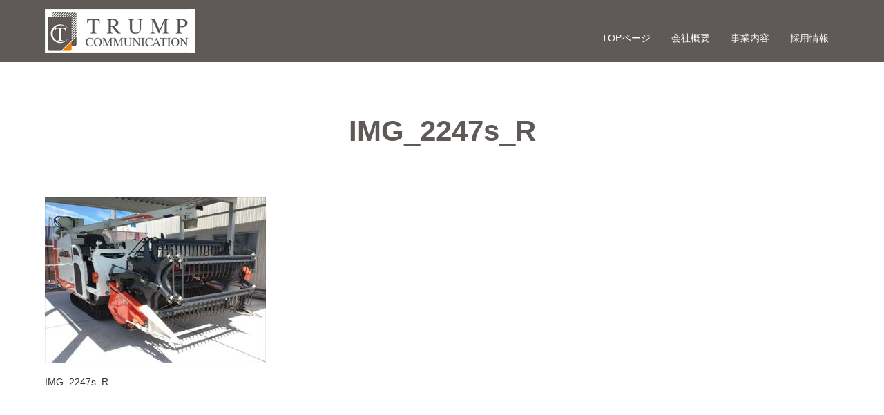

--- FILE ---
content_type: text/html; charset=UTF-8
request_url: https://useduse.com/img_2247s_r/
body_size: 16200
content:
<!DOCTYPE html>
<html class="pc" dir="ltr" lang="ja">
<head>
<!-- Google Tag Manager -->
<script>(function(w,d,s,l,i){w[l]=w[l]||[];w[l].push({'gtm.start':
new Date().getTime(),event:'gtm.js'});var f=d.getElementsByTagName(s)[0],
j=d.createElement(s),dl=l!='dataLayer'?'&l='+l:'';j.async=true;j.src=
'https://www.googletagmanager.com/gtm.js?id='+i+dl;f.parentNode.insertBefore(j,f);
})(window,document,'script','dataLayer','GTM-WCNHB2F');</script>
<!-- End Google Tag Manager -->
<meta charset="UTF-8">
<!--[if IE]><meta http-equiv="X-UA-Compatible" content="IE=edge"><![endif]-->
<meta name="viewport" content="width=device-width">
<title>IMG_2247s_R |</title>
<meta name="description" content="">
<link rel="pingback" href="https://useduse.com/wp/xmlrpc.php">
<link rel="shortcut icon" href="https://useduse.com/wp/wp-content/uploads/2018/07/favi.png">

		<!-- All in One SEO 4.9.2 - aioseo.com -->
	<meta name="robots" content="max-image-preview:large" />
	<meta name="author" content="trumpweb.info@gmail.com"/>
	<meta name="google-site-verification" content="gny_SFxeJIkGreLvEebmRwKgoYhTemieN9fkhodmEBc" />
	<link rel="canonical" href="https://useduse.com/img_2247s_r/" />
	<meta name="generator" content="All in One SEO (AIOSEO) 4.9.2" />
		<script type="application/ld+json" class="aioseo-schema">
			{"@context":"https:\/\/schema.org","@graph":[{"@type":"BreadcrumbList","@id":"https:\/\/useduse.com\/img_2247s_r\/#breadcrumblist","itemListElement":[{"@type":"ListItem","@id":"https:\/\/useduse.com#listItem","position":1,"name":"\u30db\u30fc\u30e0","item":"https:\/\/useduse.com","nextItem":{"@type":"ListItem","@id":"https:\/\/useduse.com\/img_2247s_r\/#listItem","name":"IMG_2247s_R"}},{"@type":"ListItem","@id":"https:\/\/useduse.com\/img_2247s_r\/#listItem","position":2,"name":"IMG_2247s_R","previousItem":{"@type":"ListItem","@id":"https:\/\/useduse.com#listItem","name":"\u30db\u30fc\u30e0"}}]},{"@type":"ItemPage","@id":"https:\/\/useduse.com\/img_2247s_r\/#itempage","url":"https:\/\/useduse.com\/img_2247s_r\/","name":"IMG_2247s_R |","inLanguage":"ja","isPartOf":{"@id":"https:\/\/useduse.com\/#website"},"breadcrumb":{"@id":"https:\/\/useduse.com\/img_2247s_r\/#breadcrumblist"},"author":{"@id":"https:\/\/useduse.com\/author\/trumpweb-infogmail-com\/#author"},"creator":{"@id":"https:\/\/useduse.com\/author\/trumpweb-infogmail-com\/#author"},"datePublished":"2023-09-10T14:38:18+09:00","dateModified":"2023-09-10T14:41:38+09:00"},{"@type":"Organization","@id":"https:\/\/useduse.com\/#organization","url":"https:\/\/useduse.com\/"},{"@type":"Person","@id":"https:\/\/useduse.com\/author\/trumpweb-infogmail-com\/#author","url":"https:\/\/useduse.com\/author\/trumpweb-infogmail-com\/","name":"trumpweb.info@gmail.com"},{"@type":"WebSite","@id":"https:\/\/useduse.com\/#website","url":"https:\/\/useduse.com\/","inLanguage":"ja","publisher":{"@id":"https:\/\/useduse.com\/#organization"}}]}
		</script>
		<!-- All in One SEO -->

<link rel="alternate" type="application/rss+xml" title=" &raquo; フィード" href="https://useduse.com/feed/" />
<link rel="alternate" type="application/rss+xml" title=" &raquo; コメントフィード" href="https://useduse.com/comments/feed/" />
<link rel="alternate" title="oEmbed (JSON)" type="application/json+oembed" href="https://useduse.com/wp-json/oembed/1.0/embed?url=https%3A%2F%2Fuseduse.com%2Fimg_2247s_r%2F" />
<link rel="alternate" title="oEmbed (XML)" type="text/xml+oembed" href="https://useduse.com/wp-json/oembed/1.0/embed?url=https%3A%2F%2Fuseduse.com%2Fimg_2247s_r%2F&#038;format=xml" />
<style id='wp-img-auto-sizes-contain-inline-css' type='text/css'>
img:is([sizes=auto i],[sizes^="auto," i]){contain-intrinsic-size:3000px 1500px}
/*# sourceURL=wp-img-auto-sizes-contain-inline-css */
</style>
<link rel='stylesheet' id='style-css' href='https://useduse.com/wp/wp-content/themes/useduse_child/style.css?ver=2.0' type='text/css' media='all' />
<style id='wp-emoji-styles-inline-css' type='text/css'>

	img.wp-smiley, img.emoji {
		display: inline !important;
		border: none !important;
		box-shadow: none !important;
		height: 1em !important;
		width: 1em !important;
		margin: 0 0.07em !important;
		vertical-align: -0.1em !important;
		background: none !important;
		padding: 0 !important;
	}
/*# sourceURL=wp-emoji-styles-inline-css */
</style>
<style id='wp-block-library-inline-css' type='text/css'>
:root{--wp-block-synced-color:#7a00df;--wp-block-synced-color--rgb:122,0,223;--wp-bound-block-color:var(--wp-block-synced-color);--wp-editor-canvas-background:#ddd;--wp-admin-theme-color:#007cba;--wp-admin-theme-color--rgb:0,124,186;--wp-admin-theme-color-darker-10:#006ba1;--wp-admin-theme-color-darker-10--rgb:0,107,160.5;--wp-admin-theme-color-darker-20:#005a87;--wp-admin-theme-color-darker-20--rgb:0,90,135;--wp-admin-border-width-focus:2px}@media (min-resolution:192dpi){:root{--wp-admin-border-width-focus:1.5px}}.wp-element-button{cursor:pointer}:root .has-very-light-gray-background-color{background-color:#eee}:root .has-very-dark-gray-background-color{background-color:#313131}:root .has-very-light-gray-color{color:#eee}:root .has-very-dark-gray-color{color:#313131}:root .has-vivid-green-cyan-to-vivid-cyan-blue-gradient-background{background:linear-gradient(135deg,#00d084,#0693e3)}:root .has-purple-crush-gradient-background{background:linear-gradient(135deg,#34e2e4,#4721fb 50%,#ab1dfe)}:root .has-hazy-dawn-gradient-background{background:linear-gradient(135deg,#faaca8,#dad0ec)}:root .has-subdued-olive-gradient-background{background:linear-gradient(135deg,#fafae1,#67a671)}:root .has-atomic-cream-gradient-background{background:linear-gradient(135deg,#fdd79a,#004a59)}:root .has-nightshade-gradient-background{background:linear-gradient(135deg,#330968,#31cdcf)}:root .has-midnight-gradient-background{background:linear-gradient(135deg,#020381,#2874fc)}:root{--wp--preset--font-size--normal:16px;--wp--preset--font-size--huge:42px}.has-regular-font-size{font-size:1em}.has-larger-font-size{font-size:2.625em}.has-normal-font-size{font-size:var(--wp--preset--font-size--normal)}.has-huge-font-size{font-size:var(--wp--preset--font-size--huge)}.has-text-align-center{text-align:center}.has-text-align-left{text-align:left}.has-text-align-right{text-align:right}.has-fit-text{white-space:nowrap!important}#end-resizable-editor-section{display:none}.aligncenter{clear:both}.items-justified-left{justify-content:flex-start}.items-justified-center{justify-content:center}.items-justified-right{justify-content:flex-end}.items-justified-space-between{justify-content:space-between}.screen-reader-text{border:0;clip-path:inset(50%);height:1px;margin:-1px;overflow:hidden;padding:0;position:absolute;width:1px;word-wrap:normal!important}.screen-reader-text:focus{background-color:#ddd;clip-path:none;color:#444;display:block;font-size:1em;height:auto;left:5px;line-height:normal;padding:15px 23px 14px;text-decoration:none;top:5px;width:auto;z-index:100000}html :where(.has-border-color){border-style:solid}html :where([style*=border-top-color]){border-top-style:solid}html :where([style*=border-right-color]){border-right-style:solid}html :where([style*=border-bottom-color]){border-bottom-style:solid}html :where([style*=border-left-color]){border-left-style:solid}html :where([style*=border-width]){border-style:solid}html :where([style*=border-top-width]){border-top-style:solid}html :where([style*=border-right-width]){border-right-style:solid}html :where([style*=border-bottom-width]){border-bottom-style:solid}html :where([style*=border-left-width]){border-left-style:solid}html :where(img[class*=wp-image-]){height:auto;max-width:100%}:where(figure){margin:0 0 1em}html :where(.is-position-sticky){--wp-admin--admin-bar--position-offset:var(--wp-admin--admin-bar--height,0px)}@media screen and (max-width:600px){html :where(.is-position-sticky){--wp-admin--admin-bar--position-offset:0px}}

/*# sourceURL=wp-block-library-inline-css */
</style><style id='global-styles-inline-css' type='text/css'>
:root{--wp--preset--aspect-ratio--square: 1;--wp--preset--aspect-ratio--4-3: 4/3;--wp--preset--aspect-ratio--3-4: 3/4;--wp--preset--aspect-ratio--3-2: 3/2;--wp--preset--aspect-ratio--2-3: 2/3;--wp--preset--aspect-ratio--16-9: 16/9;--wp--preset--aspect-ratio--9-16: 9/16;--wp--preset--color--black: #000000;--wp--preset--color--cyan-bluish-gray: #abb8c3;--wp--preset--color--white: #ffffff;--wp--preset--color--pale-pink: #f78da7;--wp--preset--color--vivid-red: #cf2e2e;--wp--preset--color--luminous-vivid-orange: #ff6900;--wp--preset--color--luminous-vivid-amber: #fcb900;--wp--preset--color--light-green-cyan: #7bdcb5;--wp--preset--color--vivid-green-cyan: #00d084;--wp--preset--color--pale-cyan-blue: #8ed1fc;--wp--preset--color--vivid-cyan-blue: #0693e3;--wp--preset--color--vivid-purple: #9b51e0;--wp--preset--gradient--vivid-cyan-blue-to-vivid-purple: linear-gradient(135deg,rgb(6,147,227) 0%,rgb(155,81,224) 100%);--wp--preset--gradient--light-green-cyan-to-vivid-green-cyan: linear-gradient(135deg,rgb(122,220,180) 0%,rgb(0,208,130) 100%);--wp--preset--gradient--luminous-vivid-amber-to-luminous-vivid-orange: linear-gradient(135deg,rgb(252,185,0) 0%,rgb(255,105,0) 100%);--wp--preset--gradient--luminous-vivid-orange-to-vivid-red: linear-gradient(135deg,rgb(255,105,0) 0%,rgb(207,46,46) 100%);--wp--preset--gradient--very-light-gray-to-cyan-bluish-gray: linear-gradient(135deg,rgb(238,238,238) 0%,rgb(169,184,195) 100%);--wp--preset--gradient--cool-to-warm-spectrum: linear-gradient(135deg,rgb(74,234,220) 0%,rgb(151,120,209) 20%,rgb(207,42,186) 40%,rgb(238,44,130) 60%,rgb(251,105,98) 80%,rgb(254,248,76) 100%);--wp--preset--gradient--blush-light-purple: linear-gradient(135deg,rgb(255,206,236) 0%,rgb(152,150,240) 100%);--wp--preset--gradient--blush-bordeaux: linear-gradient(135deg,rgb(254,205,165) 0%,rgb(254,45,45) 50%,rgb(107,0,62) 100%);--wp--preset--gradient--luminous-dusk: linear-gradient(135deg,rgb(255,203,112) 0%,rgb(199,81,192) 50%,rgb(65,88,208) 100%);--wp--preset--gradient--pale-ocean: linear-gradient(135deg,rgb(255,245,203) 0%,rgb(182,227,212) 50%,rgb(51,167,181) 100%);--wp--preset--gradient--electric-grass: linear-gradient(135deg,rgb(202,248,128) 0%,rgb(113,206,126) 100%);--wp--preset--gradient--midnight: linear-gradient(135deg,rgb(2,3,129) 0%,rgb(40,116,252) 100%);--wp--preset--font-size--small: 13px;--wp--preset--font-size--medium: 20px;--wp--preset--font-size--large: 36px;--wp--preset--font-size--x-large: 42px;--wp--preset--spacing--20: 0.44rem;--wp--preset--spacing--30: 0.67rem;--wp--preset--spacing--40: 1rem;--wp--preset--spacing--50: 1.5rem;--wp--preset--spacing--60: 2.25rem;--wp--preset--spacing--70: 3.38rem;--wp--preset--spacing--80: 5.06rem;--wp--preset--shadow--natural: 6px 6px 9px rgba(0, 0, 0, 0.2);--wp--preset--shadow--deep: 12px 12px 50px rgba(0, 0, 0, 0.4);--wp--preset--shadow--sharp: 6px 6px 0px rgba(0, 0, 0, 0.2);--wp--preset--shadow--outlined: 6px 6px 0px -3px rgb(255, 255, 255), 6px 6px rgb(0, 0, 0);--wp--preset--shadow--crisp: 6px 6px 0px rgb(0, 0, 0);}:where(.is-layout-flex){gap: 0.5em;}:where(.is-layout-grid){gap: 0.5em;}body .is-layout-flex{display: flex;}.is-layout-flex{flex-wrap: wrap;align-items: center;}.is-layout-flex > :is(*, div){margin: 0;}body .is-layout-grid{display: grid;}.is-layout-grid > :is(*, div){margin: 0;}:where(.wp-block-columns.is-layout-flex){gap: 2em;}:where(.wp-block-columns.is-layout-grid){gap: 2em;}:where(.wp-block-post-template.is-layout-flex){gap: 1.25em;}:where(.wp-block-post-template.is-layout-grid){gap: 1.25em;}.has-black-color{color: var(--wp--preset--color--black) !important;}.has-cyan-bluish-gray-color{color: var(--wp--preset--color--cyan-bluish-gray) !important;}.has-white-color{color: var(--wp--preset--color--white) !important;}.has-pale-pink-color{color: var(--wp--preset--color--pale-pink) !important;}.has-vivid-red-color{color: var(--wp--preset--color--vivid-red) !important;}.has-luminous-vivid-orange-color{color: var(--wp--preset--color--luminous-vivid-orange) !important;}.has-luminous-vivid-amber-color{color: var(--wp--preset--color--luminous-vivid-amber) !important;}.has-light-green-cyan-color{color: var(--wp--preset--color--light-green-cyan) !important;}.has-vivid-green-cyan-color{color: var(--wp--preset--color--vivid-green-cyan) !important;}.has-pale-cyan-blue-color{color: var(--wp--preset--color--pale-cyan-blue) !important;}.has-vivid-cyan-blue-color{color: var(--wp--preset--color--vivid-cyan-blue) !important;}.has-vivid-purple-color{color: var(--wp--preset--color--vivid-purple) !important;}.has-black-background-color{background-color: var(--wp--preset--color--black) !important;}.has-cyan-bluish-gray-background-color{background-color: var(--wp--preset--color--cyan-bluish-gray) !important;}.has-white-background-color{background-color: var(--wp--preset--color--white) !important;}.has-pale-pink-background-color{background-color: var(--wp--preset--color--pale-pink) !important;}.has-vivid-red-background-color{background-color: var(--wp--preset--color--vivid-red) !important;}.has-luminous-vivid-orange-background-color{background-color: var(--wp--preset--color--luminous-vivid-orange) !important;}.has-luminous-vivid-amber-background-color{background-color: var(--wp--preset--color--luminous-vivid-amber) !important;}.has-light-green-cyan-background-color{background-color: var(--wp--preset--color--light-green-cyan) !important;}.has-vivid-green-cyan-background-color{background-color: var(--wp--preset--color--vivid-green-cyan) !important;}.has-pale-cyan-blue-background-color{background-color: var(--wp--preset--color--pale-cyan-blue) !important;}.has-vivid-cyan-blue-background-color{background-color: var(--wp--preset--color--vivid-cyan-blue) !important;}.has-vivid-purple-background-color{background-color: var(--wp--preset--color--vivid-purple) !important;}.has-black-border-color{border-color: var(--wp--preset--color--black) !important;}.has-cyan-bluish-gray-border-color{border-color: var(--wp--preset--color--cyan-bluish-gray) !important;}.has-white-border-color{border-color: var(--wp--preset--color--white) !important;}.has-pale-pink-border-color{border-color: var(--wp--preset--color--pale-pink) !important;}.has-vivid-red-border-color{border-color: var(--wp--preset--color--vivid-red) !important;}.has-luminous-vivid-orange-border-color{border-color: var(--wp--preset--color--luminous-vivid-orange) !important;}.has-luminous-vivid-amber-border-color{border-color: var(--wp--preset--color--luminous-vivid-amber) !important;}.has-light-green-cyan-border-color{border-color: var(--wp--preset--color--light-green-cyan) !important;}.has-vivid-green-cyan-border-color{border-color: var(--wp--preset--color--vivid-green-cyan) !important;}.has-pale-cyan-blue-border-color{border-color: var(--wp--preset--color--pale-cyan-blue) !important;}.has-vivid-cyan-blue-border-color{border-color: var(--wp--preset--color--vivid-cyan-blue) !important;}.has-vivid-purple-border-color{border-color: var(--wp--preset--color--vivid-purple) !important;}.has-vivid-cyan-blue-to-vivid-purple-gradient-background{background: var(--wp--preset--gradient--vivid-cyan-blue-to-vivid-purple) !important;}.has-light-green-cyan-to-vivid-green-cyan-gradient-background{background: var(--wp--preset--gradient--light-green-cyan-to-vivid-green-cyan) !important;}.has-luminous-vivid-amber-to-luminous-vivid-orange-gradient-background{background: var(--wp--preset--gradient--luminous-vivid-amber-to-luminous-vivid-orange) !important;}.has-luminous-vivid-orange-to-vivid-red-gradient-background{background: var(--wp--preset--gradient--luminous-vivid-orange-to-vivid-red) !important;}.has-very-light-gray-to-cyan-bluish-gray-gradient-background{background: var(--wp--preset--gradient--very-light-gray-to-cyan-bluish-gray) !important;}.has-cool-to-warm-spectrum-gradient-background{background: var(--wp--preset--gradient--cool-to-warm-spectrum) !important;}.has-blush-light-purple-gradient-background{background: var(--wp--preset--gradient--blush-light-purple) !important;}.has-blush-bordeaux-gradient-background{background: var(--wp--preset--gradient--blush-bordeaux) !important;}.has-luminous-dusk-gradient-background{background: var(--wp--preset--gradient--luminous-dusk) !important;}.has-pale-ocean-gradient-background{background: var(--wp--preset--gradient--pale-ocean) !important;}.has-electric-grass-gradient-background{background: var(--wp--preset--gradient--electric-grass) !important;}.has-midnight-gradient-background{background: var(--wp--preset--gradient--midnight) !important;}.has-small-font-size{font-size: var(--wp--preset--font-size--small) !important;}.has-medium-font-size{font-size: var(--wp--preset--font-size--medium) !important;}.has-large-font-size{font-size: var(--wp--preset--font-size--large) !important;}.has-x-large-font-size{font-size: var(--wp--preset--font-size--x-large) !important;}
/*# sourceURL=global-styles-inline-css */
</style>

<style id='classic-theme-styles-inline-css' type='text/css'>
/*! This file is auto-generated */
.wp-block-button__link{color:#fff;background-color:#32373c;border-radius:9999px;box-shadow:none;text-decoration:none;padding:calc(.667em + 2px) calc(1.333em + 2px);font-size:1.125em}.wp-block-file__button{background:#32373c;color:#fff;text-decoration:none}
/*# sourceURL=/wp-includes/css/classic-themes.min.css */
</style>
<link rel='stylesheet' id='contact-form-7-css' href='https://useduse.com/wp/wp-content/plugins/contact-form-7/includes/css/styles.css?ver=6.1.4' type='text/css' media='all' />
<link rel='stylesheet' id='wpcf7-redirect-script-frontend-css' href='https://useduse.com/wp/wp-content/plugins/wpcf7-redirect/build/assets/frontend-script.css?ver=2c532d7e2be36f6af233' type='text/css' media='all' />
<link rel='stylesheet' id='parent-style-css' href='https://useduse.com/wp/wp-content/themes/useduse/style.css?ver=6.9' type='text/css' media='all' />
<link rel='stylesheet' id='custom-style-css' href='https://useduse.com/wp/wp-content/themes/useduse_child/custom_style.css?ver=2.0' type='text/css' media='all' />
<link rel='stylesheet' id='slb_core-css' href='https://useduse.com/wp/wp-content/plugins/simple-lightbox/client/css/app.css?ver=2.9.4' type='text/css' media='all' />
<!--n2css--><!--n2js--><script type="text/javascript" src="https://useduse.com/wp/wp-includes/js/jquery/jquery.min.js?ver=3.7.1" id="jquery-core-js"></script>
<script type="text/javascript" src="https://useduse.com/wp/wp-includes/js/jquery/jquery-migrate.min.js?ver=3.4.1" id="jquery-migrate-js"></script>
<link rel="https://api.w.org/" href="https://useduse.com/wp-json/" /><link rel="alternate" title="JSON" type="application/json" href="https://useduse.com/wp-json/wp/v2/media/29890" /><link rel='shortlink' href='https://useduse.com/?p=29890' />

<link rel="stylesheet" href="https://useduse.com/wp/wp-content/themes/useduse/css/design-plus.css?ver=2.0">
<link rel="stylesheet" href="https://useduse.com/wp/wp-content/themes/useduse/css/sns-botton.css?ver=2.0">
<link rel="stylesheet" media="screen" href="https://useduse.com/wp/wp-content/themes/useduse/css/responsive.css?ver=2.0">
<link rel="stylesheet" media="screen" href="https://useduse.com/wp/wp-content/themes/useduse/css/footer-bar.css?ver=2.0">

<script src="https://useduse.com/wp/wp-content/themes/useduse/js/jquery.easing.1.4.js?ver=2.0"></script>
<script src="https://useduse.com/wp/wp-content/themes/useduse/js/jscript.js?ver=2.0"></script>
<script src="https://useduse.com/wp/wp-content/themes/useduse/js/footer-bar.js?ver=2.0"></script>
<script src="https://useduse.com/wp/wp-content/themes/useduse/js/comment.js?ver=2.0"></script>
<script src="https://useduse.com/wp/wp-content/themes/useduse/js/header_fix.js?ver=2.0"></script>

<style type="text/css">

body, input, textarea { font-family: "Segoe UI", Verdana, "游ゴシック", YuGothic, "Hiragino Kaku Gothic ProN", Meiryo, sans-serif; }

.rich_font { font-family: "Hiragino Sans", "ヒラギノ角ゴ ProN", "Hiragino Kaku Gothic ProN", "游ゴシック", YuGothic, "メイリオ", Meiryo, sans-serif; font-weight: 100; }



body { font-size:14px; }



#post_title { font-size:32px; }
.post_content { font-size:14px; }

#related_post li a.image, .styled_post_list1 .image, .work_list_widget .image, .work_list .box .image, .blog_list .box .image {
  overflow: hidden;
}
#related_post li a.image img, .styled_post_list1 .image img, .work_list_widget .image img, .work_list .box .image img, .blog_list .box .image img {
  -webkit-transition: all 0.75s ease; -moz-transition: all 0.75s ease; transition: all 0.75s ease;
  -webkit-transform: scale(1); -moz-transform: scale(1); -ms-transform: scale(1); -o-transform: scale(1); transform: scale(1);
  -webkit-backface-visibility:hidden; backface-visibility:hidden;
}
#related_post li a.image:hover img, .styled_post_list1 .image:hover img, .work_list_widget .image:hover img, .work_list .box .image:hover img, .blog_list .box .image:hover img {
  -webkit-transform: scale(1.2); -moz-transform: scale(1.2); -ms-transform: scale(1.2); -o-transform: scale(1.2); transform: scale(1.2);
}
.index_archive_link, #work_navigation a, .page_navi p.back a
  { background-color:#BBBBBB; }

#header, .pc #global_menu ul ul a, #footer_bottom, .mobile #copyright, .mobile .home #header
  { background-color:#5F5A57; }

.header_fix #header, .pc .header_fix #global_menu ul ul a, .mobile .header_fix #header
  { background-color:rgba(95,90,87,1.0); }

#header a, mobile a.menu_button:before
  { color:#FFFFFF; }

#footer_top, #footer_top a, #footer_bottom, #footer_bottom a
  { color:#4F4E49; }

.pc #global_menu ul ul li.menu-item-has-children > a:before
  { border-color:transparent transparent transparent #FFFFFF; }

.pc #global_menu ul ul a:hover
  { color:#fff; }

.pc #global_menu ul ul li.menu-item-has-children > a:hover:before
  { border-color:transparent transparent transparent #fff; }

#post_title, #page_header .headline, #work_category_list .current_category .name, #work_footer_data .link, .blog_list .box .title a:hover, #footer_menu a:hover, #related_post li .title a:hover, .side_widget .styled_post_list1 .title:hover, .pc .home #global_menu li.current-menu-item > a, .pc .home #global_menu > ul > li > a:hover
  { color:#5F5A57; }

a:hover, .pc #header .logo a:hover, #comment_header ul li a:hover, .pc #global_menu > ul > li.active > a, .pc #global_menu li.current-menu-item > a, .pc #global_menu > ul > li > a:hover, #header_logo .logo a:hover, #bread_crumb li.home a:hover:before, #bread_crumb li a:hover, .color_headline, #footer_bottom a:hover, .pc .home.header_fix #global_menu li.current-menu-item > a, .pc .home.header_fix #global_menu > ul > li > a:hover
  { color:#000000; }

#return_top a:hover, .next_page_link a:hover, .collapse_category_list li a:hover .count, .slick-arrow:hover, .page_navi a:hover, .page_navi p.back a:hover,
  #wp-calendar td a:hover, #wp-calendar #prev a:hover, #wp-calendar #next a:hover, .widget_search #search-btn input:hover, .widget_search #searchsubmit:hover, .side_widget.google_search #searchsubmit:hover,
    #submit_comment:hover, #comment_header ul li a:hover, #comment_header ul li.comment_switch_active a, #comment_header #comment_closed p, #post_pagination a:hover,
      #header_slider .slick-dots button:hover::before, #header_slider .slick-dots .slick-active button::before,
        .work_list .box .title a:hover, #work_navigation a:hover, #work_side_content a:hover, #work_button a:hover, #blog_list .category a:hover, #post_meta_top .category a:hover, .box_list .link_button:hover
          { background-color:#5F5A57 !important; }

#footer_top, .pc #global_menu ul ul a:hover, .news_list .category a:hover, .work_list .category a:hover, .blog_list .category a:hover, #related_post .headline, #comment_headline, .side_headline,
  .mobile a.menu_button:hover, .mobile #global_menu li a:hover, .index_archive_link:hover
    { background-color:#000000 !important; }

#comment_textarea textarea:focus, #guest_info input:focus, #comment_header ul li a:hover, #comment_header ul li.comment_switch_active a, #comment_header #comment_closed p, .page_navi a:hover, .page_navi p.back a:hover
  { border-color:#5F5A57; }

#comment_header ul li.comment_switch_active a:after, #comment_header #comment_closed p:after
  { border-color:#5F5A57 transparent transparent transparent; }

.collapse_category_list li a:before
  { border-color: transparent transparent transparent #000000; }

@media screen and (min-width:600px) {
  #header_slider_nav .slick-current .label { background-color:#5F5A57 !important; }
}

.post_content a, .post_content a:hover, .custom-html-widget a, .custom-html-widget a:hover { color:#1D178B; }

#footer_image .button { background-color:#63030B; color:#FFFFFF; }
#footer_image .button:hover { background-color:#333333; color:#FFFFFF; }
#site_loader_spinner { border:4px solid rgba(95,90,87,0.2); border-top-color:#5F5A57; }

/* Footer bar */

i, cite, em, var, address, dfn {
    font-style: normal;
}
#footer_top {
    background-color: #f2efe6 !important;
}
/*#footer_top, .news_list .category a:hover, .work_list .category a:hover, .blog_list .category a:hover, #related_post .headline, #comment_headline, .side_headline, .mobile a.menu_button:hover, .mobile #global_menu li a:hover, .mobile #footer_social_link {
    background-color: #f2efe6 !important;}
*/
.mobile a.menu_button:hover, a.menu_button.active {
    background-color: #000000 !important;
}
.pc #global_menu li.current-menu-item > a {
      color: #fcef00;
}

.pc #footer_bottom, .mobile #copyright, .mobile .home {
    background-color: #f2efe6 !important;}

/*.pc #logo_image {
    top: 37% !important;}*/

#index_3box_list .icon {
    background: #ffffff;}

#index_3box_list .catch {
    font-size: 26px;
    color: #000000;}

#index_3box_list .link {
    background-color: #404040 !important;
    background: url(https://useduse.com/wp/wp-content/uploads/2018/05/arrow.png) no-repeat right 10px center;}

.wide_image .caption .title {
    font-weight: 500;}

.wide_image .caption .desc {
    font-size: 20px;}

#index_3box_header .headline {
    font-weight: bold;}

.index_list_header .headline {
    font-size: 42px;
    font-weight: bold;}

.index_archive_link a:hover {
    background-color: #000000;}

.index_archive_link {
    background-color: #404040;}

.work_list .box .title a {
    background-color: #7e7969;}

.post_content h3 {
    font-size: 42px;
    font-weight: bold;}

#index_3box_list .box {
    border-right: 1px solid #ded9c8;}

#footer_address li {
    color: #4f4e49;}

.work_list .box .category a:only-child {
    color: #177e54;}

#index_center_image .button {
    border: solid 1px;}

.bt_red {
    background: #86010C !important;}

.post_content p {
    margin: 0 0 0 0;}

#footer_image .button {
    border: solid 1px;}

.icon.three_box_icon1.num1 {
    background: url(https://useduse.com/wp/wp-content/uploads/2018/05/icon0001.png) no-repeat center center !important;}

.icon.three_box_icon2.num2 {
    background: url(https://useduse.com/wp/wp-content/uploads/2018/05/icon0002.png) no-repeat center center !important;}

.icon.three_box_icon3.num3 {
    background: url(https://useduse.com/wp/wp-content/uploads/2018/05/icon0003.png) no-repeat center center !important;}

.work_list .box {
    background: #ffffff;}

.pc #global_menu > ul > li > a {
    padding: 0 15px !important;}

#contact input[type="submit"] {
    background-color: #86000d;
    font-size: 20px;}

#contact .comment {
    height: 120px !important;}

#contact .item{
    color: #86000d;
    font-size: 16px;
    font-weight: 600;}

#header,
#header_inner {
    height: 80px !important;
}

#header.header_recycle {
    background-color: #86000d;
}
#header.header_rental {
    background-color: #0073b5;
}
#header.header_farmer {
    background-color: #92af21;
}
#header.header_utility {
    background-color: #FF3300
;
}
#header.header_ihinseiri {
    background-color: #7e7969;
}

.mobile #header.header_top #global_menu a,
.mobile #header.header_top #global_menu a:hover {
    background-color: #333333 !important;
}
.mobile #header.header_recycle #global_menu a,
.mobile #header.header_recycle #global_menu a:hover {
    background-color: #86000d !important;
}
.mobile #header.header_rental #global_menu a,
.mobile #header.header_rental #global_menu a:hover {
    background-color: #0073b5 !important;
}
.mobile #header.header_farmer #global_menu a,
.mobile #header.header_farmer #global_menu a:hover {
    background-color: #5c8c00 !important;
}
.mobile #header.header_utility #global_menu a,
.mobile #header.header_utility #global_menu a:hover {
    background-color: #FF3300 !important;
}
.mobile #header.header_ihinseiri #global_menu a,
.mobile #header.header_ihinseiri #global_menu a:hover {
    background-color: #7e7969 !important;
}

.pc #global_menu ul{
    height: 80px !important;
    top: 10px;
}

.pc #global_menu ul ul {
    position: absolute;
    top: 70px !important;
}

.pc #header .header_info {
    position: absolute;
    right: 0;
    top: 0;
    display: flex;
}

.pc #header .header_info > li {
    margin-left: 10px;
}

.pc #header .header_shop_info {
    font-size: 12px;
    color: #ffffff;
    border: 1px solid #ffffff;
    display: inline-block;
    padding: 2px 10px;
}

.pc #header .header_shop_info ul {
    display: flex;
    display: -webkit-flex;
}

.pc #header .header_shop_info ul > li {
    margin-right: 8px;
}

.pc #header .header_shop_info ul > li:last-child {
    margin-right: 0;
}

.pc #header .header_shop_info ul > li.header_shop_type {
    font-size: 13px;
    margin-top: 5px;
    opacity: 0.7;
}
.pc #header .header_shop_info ul > li.header_shop_tel {
    font-size: 24px;
}
.pc #header .header_shop_info ul > li.header_shop_tel img {
    margin-right: 5px;
}

.pc #header .header_card_info {
    display: inline-block;
}

#footer_top_inner {
    padding: 74px 0 0px;}

.category {
    color: #86000d !important;}

#footer_image .button {
    margin-right: 12px;
    background-color: #86000d !important;
    background: url(https://useduse.com/wp/wp-content/uploads/2018/05/arrow.png) no-repeat right 14px center;
}

#header_slider_nav .catch {
    font-size: 24px;
    line-height: 1.4;}

#index_center_image .button {
    background-color: #404040 !important;
    background: url(https://useduse.com/wp/wp-content/uploads/2018/05/arrow.png) no-repeat right 14px center;}

.side_headline {
        background-color: #404040 !important;}

#work_header .category a {
    color: #86000d !important;}

#related_post .headline {
    color: #000000}

#footer_top em {
    color:#4F4E49;
}

#footer_top .menu .menu-item-title {
    padding-bottom: 10px;
}

#footer_top .footer_menu_row {
    margin-top: 40px;
    padding-top: 40px;
    border-top: solid 1px #d4cfc1;
}

#footer_menu > .footer_menu_row > ul {
    text-align: center;
}

#footer_address .info {
    font-size: 14px;
}

#footer_address li {
    display: block;
    font-size: 14px;
}

#copyright, #copyright a {
    color: #b2ad9c;
}

#footer_top.footer_rental #footer_menu ul,
#footer_top.footer_farmer #footer_menu ul,
#footer_top.footer_utility #footer_menu ul {
    text-align: center;
}

.pc #footer_info {
    width: 850px;
    border-bottom: solid 1px #d4cfc1;
    margin: 0 auto 45px;
    padding-bottom: 45px;
}

.mobile #footer_info {
    border-bottom: solid 1px #d4cfc1;
    margin: 0 20px 45px;
    padding-bottom: 45px;
}

#footer_info .footer_info_text {
    color: #000000;
    font-size: 20px;
    text-align: center;
    padding-bottom: 25px;
}

.pc #footer_info .footer_info_service {
    margin: 0 auto;
    width: 768px;
}

.mobile #footer_info .footer_info_service {
    margin: 0 20px;
}

.pc #footer_info .footer_info_service ul {
    display: flex;
    text-align: center;
}

.mobile #footer_info .footer_info_service ul {
    text-align: center;
}

#footer_info .footer_info_service ul li {
    background-color: #FF3300;
    color: #f2efe6;
    font-size: 18px;
    text-align: center;
}
.footer_ihinseiri #footer_info .footer_info_service ul li {
    background-color: #7e7969;
    color: #f2efe6;
    font-size: 18px;
    text-align: center;
}

.pc #footer_info .footer_info_service ul li {
    width: 240px;
    margin-right: 24px;
}
.pc #footer_info .footer_info_service ul li:last-child {
    margin-right: 0;
}

.mobile #footer_info .footer_info_service ul li {
    width: 100%;
    margin-bottom: 24px;
}
.mobile #footer_info .footer_info_service ul li:last-child {
    margin-bottom: 0;
}

#footer_info .footer_info_service ul li a {
    color: #f2efe6;
    display: block;
    padding: 20px 35px;
}

#footer_info .footer_info_service ul li a:hover {
    color: #000000;
    text-decoration: none;
}

.pc #global_menu > ul > li > a:hover {
    color: #ffffff !important;
    opacity: 0.5 !important;
}


.pc #header.header_recycle #global_menu ul ul a {
    background-color: #63030b;
    text-decoration: underline;
}
.pc #header.header_rental #global_menu ul ul a {
    background-color: #0073b5;
    text-decoration: underline;
}
.pc #header.header_farmer #global_menu ul ul a {
    background-color: #5c8c00;
    text-decoration: underline;
}
.pc #header.header_utility #global_menu ul ul a {
    background-color: #FF3300;
    text-decoration: underline;
}
.pc #header.header_ihinseiri #global_menu ul ul a {
    background-color: #7e7969;
    text-decoration: underline;
}

.pc #global_menu ul ul a:hover {
    background-color: #404040 !important;
    text-decoration: underline;
}

#footer_top a:hover {
    text-decoration: underline;
}

#footer_menu {
    text-align: center;
}

.mobile #footer_top.footer_top #footer_menu {
    text-align: left;
}

.mobile #footer_menu ul {
    display: inline-block;
    float: none;
}

.mobile #global_menu li a:hover {
    /*background-color: inherit !important;*/
}
.map {
    text-decoration: underline;
}
.btn_voice_wrp {
    top: 80px;
    right: 0;
    z-index: 10;
    position: -webkit-sticky;
    position: sticky;
    text-align: right;
    margin-top: -210px;
    margin-bottom: 100px;
}
.btn_voice {
    display: inline-block;
}

/*
.btn_voice {
    top: 80px;
    right: 20px;
    z-index: 10;
    display: grid;
    position: -webkit-sticky;
    position: sticky;
    text-align: -webkit-right;
    margin-top: -210px;
    margin-bottom: 100px;
}
*/
@media only screen and (min-width: 601px) {
  .sponly {
    display: none;
  }
}

@media only screen and (max-width: 600px) {
  .pconly {
    display: none;
  }
}

#global_menu > .menu > .menu-item > .header_info {
    display: none;
}

@media only screen and (max-width: 1199px) {
    #header_inner > .header_info {
        display: none;
    }

  #global_menu div {
    position: relative;
    display: block !important;
    margin: 0;
    padding: 10px 15px;
    overflow: hidden;
    text-decoration: none;
    color: #fff;
    background: #333;
    font-size: 13px;
    -moz-box-sizing: border-box;
    -webkit-box-sizing: border-box;
    -o-box-sizing: border-box;
    -ms-box-sizing: border-box;
    box-sizing: border-box;
  }

    #global_menu div div.header_card {
        font-size: 12px;
        font-weight: bold;
        color: #736b51;
        background-color: #ffffff !important;
       display: inline-block;
       margin-bottom: 10px;
       padding-right: 20px;
    }

    #global_menu div div.header_card img {
        vertical-align: -3px;
        margin-right: 5px;
    }

    #global_menu div div.header_shop_info {
        font-size: 12px;
        color: #ffffff;
        border: 1px solid #ffffff;
       display: inline-block;
    }

    #global_menu div div.header_shop_info ul {
        display: flex;
        display: -webkit-flex;
    }

    #global_menu div div.header_shop_info ul > li {
        margin-right: 8px;
    }

    #global_menu div div.header_shop_info ul > li:last-child {
        margin-right: 0;
    }

    #global_menu div div.header_shop_info ul > li.header_shop_type {
        font-size: 13px;
        margin-top: -1px;
        opacity: 0.7;
    }

    #global_menu div div.header_shop_info ul > li.header_shop_tel {
        font-size: 24px;
    }

    #global_menu div div.header_shop_info ul > li.header_shop_tel img {
        margin-right: 5px;
    }

    #global_menu div div.header_shop_info ul > li.header_shop_tel a {
        line-height: 1.0;
        display: inline;
        padding: 0;
        font-size: 16px;
    }

    #header.header_recycle #global_menu div {
        background-color: #86000d;
    }
    #header.header_rental #global_menu div {
        background-color: #0073b5;
    }
    #header.header_farmer #global_menu div {
        background-color: #5c8c00;
    }
    #header.header_utility #global_menu div {
        background-color: #FF3300;
    }
    #header.header_ihinseiri #global_menu div {
        background-color: #7e7969;
    }

    #header.header_top #logo_image img.mobile_logo_image {
        width: 95%;
    }

}

@media only screen and (max-width: 991px) {
	#footer_top.footer_rental #footer_menu ul,
	#footer_top.footer_farmer #footer_menu ul,
	#footer_top.footer_utility #footer_menu ul {
		width: 100%;
		margin: 0 0 40px 0;
	}
}

#body.category-voice-farmer #bread_crumb {
    display: none;
}
#body.category-col-farmer #bread_crumb {
    display: none;
}
#body.single-post #main_contents.header_farmer #bread_crumb,
#body.single-post #footer_bottom.footer_farmer #copyright,
#body.single-post #main_contents.header_farmer #ml_ad_widget-4,
#body.single-post #main_contents.header_farmer #ml_ad_widget-8,
#body.single-post #main_contents.header_farmer #ml_ad_widget-9,
#body.single-post #main_contents.header_recycle #ml_ad_widget-12,
#body.single-post #main_contents.header_utility #ml_ad_widget-12,
#body.single-post #main_contents.header_ihinseiri #ml_ad_widget-12 {
    display: none;
}

body.term-farm-machine #bread_crumb,
body.term-farm-machine #work_category_list {
    display: none;
}
body.term-farm-machine #work_list_wrap {
    margin-top: 80px;
}





</style>


<style type="text/css"></style>		<style type="text/css" id="wp-custom-css">
			#work_list_wrap .entry-date { display:none!important; }
#work_list_wrap .updated { display:none!important; }

.tcd-pb-row.row35 {
    /* margin-left: -5px;
    margin-right: -5px;
    margin-bottom: 30px;
	padding-top:20px;
    background-color: #f2efe6; */
}
.fix_menu_smapho {
     bottom: 0px;
}
/*農機買取の流れ枠線のバク消し*/
.tcd-pb-row.row25 .tcd-pb-col.col1 {
    border: none;
    padding: 0 10px;
}


.fix_menu_smartphone {
        bottom: 0px;
	     right:0
    }
#header, #header_inner {
    height: 90px !important;
}
.tcd-pb-row.row27 {
	padding-left:0;
}
.farmer_flow {
   min-height: 150px;
}


.accbox {
    margin: 2em 0;
    padding: 0;
    max-width: 90%;
}

.accbox label {
    display: block;
    margin: 1.5px 0;
    padding: 11px 12px;
    color: #7e7969;
    font-weight: bold;
    background: #fff;
    cursor: pointer;
    transition: all 0.5s;
}
.post_content blockquote.alignleft, .post_content img.alignleft {
    margin-top: 0px;
}

.accbox input {
    display: none;
}
input[type="checkbox"] {
    -webkit-appearance: checkbox;
}


a, a:before, a:after, input {
    -webkit-transition-property: background-color, color;
    -webkit-transition-duration: 0.2s;
    -webkit-transition-timing-function: ease;
    -moz-transition-property: background-color, color;
    -moz-transition-duration: 0.2s;
    -moz-transition-timing-function: ease;
    -o-transition-property: background-color, color;
    -o-transition-duration: 0.2s;
    -o-transition-timing-function: ease;
    transition-property: background-color, color;
    transition-duration: 0.2s;
    transition-timing-function: ease;
}
.cssacc:checked + .accshow {
    height: auto;
    padding: 5px;
    background: #f2efe6;
    opacity: 1;
}

.cssacc:checked + .accshow {
    height: auto;
    padding: 5px;
    background: #f2efe6;
    opacity: 1;
}

input, textarea {
    background-image: -webkit-linear-gradient(hsla(0,0%,100%,0), hsla(0,0%,100%,0));
    -webkit-appearance: none;
    border-radius: 0;
}

.accbox .accshow {
    height: 0;
    padding: 0;
    overflow: hidden;
    opacity: 0;
    transition: 0.8s;
}
/*.tcd-pb-row.row3 {
     display: none;
}*/

.kaitori_mask {
	margin-bottom: 50px;
}
.ac_menu input[type="checkbox"].on-off:checked + div {
height: 180px;
}

.work_list .box .image {
	border-radius:0px;
    width: 240px;
    height: 240px;
}
.tcd-pb-row.row44{
    padding: 20px;
}
.rinji{
    margin:0 0 1.5em!important;	
}

/*LINE風の吹き出しQ&A
 * 以下、①背景色など----*/
.line-bc {
  padding: 20px 10px;
  max-width: 800px;
  margin: 15px auto;
  text-align: right;
 font-size: 18px;
  background: #7da4cd;

}

/*以下、②左側のコメント*/
.balloon6 {
  width: 100%;
  margin: 10px 0;
  overflow: hidden;
}

.balloon6 .faceicon {
  float: left;
  margin-right: -50px;
  width: 80px;
}

.balloon6 .faceicon img{
  width: 100%;
  height: auto;
  border-radius: 50%;
}
.balloon6 .chatting {
  width: 100%;
  text-align: left;
}
.says {
  display: inline-block;
  position: relative; 
  margin: 0 0 0 70px;
  padding: 10px;
  max-width: 350px;
  border-radius: 12px;
  background: #edf1ee;
}

.says:after {
  content: "";
  display: inline-block;
  position: absolute;
  top: 20px; 
  left: -19px;
  border: 8px solid transparent;
  border-right: 18px solid #edf1ee;
  -webkit-transform: rotate(35deg);
  transform: rotate(35deg);
}
.says p {
  margin: 0;
  padding: 0;
}

/*以下、③右側の緑コメント*/
.mycomment {
  margin: 10px 0;
}
.mycomment p {
  display: inline-block;
  position: relative; 
  margin: 0 10px 0 0;
  padding: 8px;
  max-width: 350px;
  border-radius: 12px;
  background: #82e66b;
  font-size: 18px;
}

.mycomment p:after {
  content: "";
  position: absolute;
  top: 3px; 
  right: -19px;
  border: 8px solid transparent;
  border-left: 18px solid #82e66b;
  -webkit-transform: rotate(-35deg);
  transform: rotate(-35deg);
}
/*----LINE風の吹き出し*/

/* top 3点ボックス農機img */
.mb7 {
	margin-bottom: 7px;
}


@media screen and (max-width: 900px) {

.post_content blockquote.alignleft, .post_content img.alignleft .service{
    margin: 7px 24px 0px 0;
}
.tcd-pb-row.row25 .tcd-pb-col.col1 {
     border: none; }
	
.tcd-pb-row.row3 {
     display:block;
}

.tcd-pb-row.row2.mask01{
    display: block!important;
}
.kaitori_b {
    padding-top: 120px;
}	

.btn_voice {
    display: none;
}
h1#resque1.sp-font-size24 {
		font-size: 24px;
	}
	.ac_menu input[type="checkbox"].on-off:checked + div {
height: 215px;
}
/*20200808追記*/
.page #main_col .rescue_top {
       padding-top: 120px;
}
	.tcd-pb-row.row1 {
background-color: transparent;
}
#header{
min-width: 450px;
}
#main_contents {
min-width: 450px;
}
.kaitori_b {
    font-size: 25px;
}
.kaitori_c {
    font-size: 16px;
	padding:20px;
}	
.kaitori_mask {
	margin-top: 128px;
	width:450px;
}
.wide_image {
min-width: 450px;
}
html.slb mobile {
min-width: 800px;
}
#footer_top{
min-width: 450px;	
}
/*レスキュー*/
.tcd-pb-row.row44 {
padding: 20px;
}
.accbox label {
    padding: 2px 12px 25px 12px;
    font-size: 18px;
}
.cssacc:checked + .accshow {
    padding-bottom: 20px;
    font-size: 18px;
}
}
	
/*--20210123追加-農機img調整--*/
.tcd-pb-row.row4 {
       text-align: center;
}

@media screen and (max-width: 767px) {.tcd-pb-row.row2 .tcd-pb-col.col1, .tcd-pb-row.row2 .tcd-pb-col.col2, .tcd-pb-row.row2 .tcd-pb-col.col3, .tcd-pb-row.row2 .tcd-pb-col.col4 {
 width:95% !important; 
}
/*LINE風吹き出し*/
	.balloon6 .faceicon {
   width: 50px;
}
.home #top {
       width: 500px;
}
#header {
    width: 500px;
}
	#main_contents {
    width: 500px;
}
	
/*レスキューのマスクバナー*/
	.mask01{
margin-top: 110px;
}

.kaitori_b {
padding-top: 30px;
}
.kaitori_mask {
    margin-top: 158px;
    width: 450px;
}
	
}



.tcd-pb-row.row11 .tcd-pb-col.col1, .tcd-pb-row.row11 .tcd-pb-col.col2, .tcd-pb-row.row11 .tcd-pb-col.col3, .tcd-pb-row.row11 .tcd-pb-col.col4, .tcd-pb-row.row11 .tcd-pb-col.col5{
    width: 100% !important;
}
.tcd-pb-row.row11 .tcd-pb-row-inner{
    display: flex;
}

/*===============================
日本中古農機組合トップv2CSS
===============================*/
/*レイアウト*/
.farmer_wrp .tcd-pb-row-inner{
   /* width: calc(100% * 1150 / 1280);*/
    max-width: 1150px;
    margin: 0 auto !important;
    -moz-box-sizing: border-box;
    -webkit-box-sizing: border-box;
    -o-box-sizing: border-box;
    -ms-box-sizing: border-box;
    box-sizing: border-box;	
}

/*取扱商品・買取対象 */
.farmer_lst{
	display:flex;
	flex-wrap: wrap;
	list-style: none !important;
	justify-content: space-between;
}

.farmer_lst li{
	width: 181px;
	margin-right: 2%;
	margin-bottom: 20px;
}

.farmer_lst li:last-child{
	width: 56%;
}

.farmer_lst a:hover{
	text-decoration: none;
}

.farmer_lst .farmer_thum{
		width: 181px;
	  height: 181px;
}

.farmer_lst .farmer_thum img{
  width: 100%;
  height: 100% !important;	
	vertical-align: bottom;
	padding: 0;
	object-fit: cover;
}

.farmer_lst .farmer_cat{
	background: #E1E7D8;
	text-align: center;
	padding: 5px;
	font-weight: bold;
	color: #8DA96D;
}

/*その他の取扱商品 */
.farmer_product_lst{
	display:flex;
	flex-wrap: wrap;
	list-style: none !important;
}

.farmer_product_lst li{
	width: 18%;
	margin-right: 2%;
	font-weight: bold;
	text-align: left;
}

/*買取実績の一部をご紹介*/
.farmer_work_lst{
	display:flex;
	flex-wrap: wrap;
	list-style: none !important;
	justify-content: center;
}

.farmer_work_lst li{
	width: 23%;
	margin-right: 2%;
	margin-bottom: 20px;
}

.faemer_work_thum img{
 	width: 100%;
 	height: 195px !important;
	object-fit: cover;
}

@media only screen and (max-width: 767px){
	
	.farmer_work_lst li{
		width: 48%;
	}
}
		</style>
		
<script>
jQuery(document).ready(function($){

  $('.page_link').click(function () {
    if ($(this).data('link') !== undefined) {
      console.log($('#' + $(this).data('link')).offset().top);
      $(window).scrollTop($('#' + $(this).data('link')).offset().top - 1000);
    }
  });


});
</script>
<script src="https://useduse.com/wp/wp-content/themes/useduse/js/tippy.all.min.js"></script>

<link rel="preconnect" href="https://fonts.googleapis.com">
<link rel="preconnect" href="https://fonts.gstatic.com" crossorigin>
<link href="https://fonts.googleapis.com/css2?family=M+PLUS+1p:wght@800&family=Shippori+Antique&family=Shippori+Antique+B1&display=swap" rel="stylesheet">
	
</head>
<body id="body" class="attachment wp-singular attachment-template-default single single-attachment postid-29890 attachmentid-29890 attachment-jpeg wp-theme-useduse wp-child-theme-useduse_child fix_top">
  <!-- Google Tag Manager (noscript) -->
  <noscript><iframe src="https://www.googletagmanager.com/ns.html?id=GTM-WCNHB2F"
  height="0" width="0" style="display:none;visibility:hidden"></iframe></noscript>
  <!-- End Google Tag Manager (noscript) -->


<div id="site_loader_overlay">
 <div id="site_loader_spinner"></div>
</div>
<div id="site_wrap">

<!-- attachment --><!--  -->
 <div id="header" class="header_top">
   <div id="header_inner" class="clearfix">
     <div id="logo_image">
       <h1 class="logo">
         <a href="https://useduse.com/" title="名古屋の総合リユース企業「トランプコミュニケーション」はリユース・リサイクル業界に新しい風を吹き込みます。">
             <img class="pc_logo_image" src="https://useduse.com/wp/wp-content/uploads/2018/07/head_logo01.png" alt="名古屋の総合リユース企業「トランプコミュニケーション」はリユース・リサイクル業界に新しい風を吹き込みます。" title="名古屋の総合リユース企業「トランプコミュニケーション」はリユース・リサイクル業界に新しい風を吹き込みます。">
             <img class="mobile_logo_image" src="https://useduse.com/wp/wp-content/uploads/2018/07/head_logo01.png" alt="名古屋の総合リユース企業「トランプコミュニケーション」はリユース・リサイクル業界に新しい風を吹き込みます。" title="名古屋の総合リユース企業「トランプコミュニケーション」はリユース・リサイクル業界に新しい風を吹き込みます。">
        </a>
       </h1>
     </div>
     <div id="global_menu">
       <ul class="menu">
		 <!--<li class="menu-item"><a href="https://useduse.com/recycle/">リサイクルショップ</a></li>-->
         <li class="menu-item"><a href="https://useduse.com/#">TOPページ</a></li>
         <!--<li class="menu-item"><a href="https://useduse.com/rental/">レンタルサービス</a></li>-->
         <!--<li class="menu-item"><a href="https://useduse.com/farmer/">中古農機組合</a></li>-->
         <li class="menu-item"><a href="https://useduse.com/company/">会社概要</a></li>
		 <li class="menu-item"><a href="https://useduse.com/#sec01">事業内容</a></li>
         <li class="menu-item"><a href="https://job.mynavi.jp/27/pc/corpinfo/displayInternship/index?corpId=102467&optNo=YYnlX" target="_blank">採用情報</a></li>
<!-- 
         <li class="menu-item">
             <div class="header_info">
             <div class="header_shop_info">
               <ul>
                 <li>年中<br>無休</li>
                 <li class="header_shop_tel"><img src="https://useduse.com/wp/wp-content/themes/useduse/img/header/header_freedial.png" alt="0120-39-2102"><a href="tel:0120-39-2102">0120-39-2102</a></li>
                 <li>営業時間<br>10:00～21:00</li>
               </ul>
             </div>
             </div>
           </li>
 -->
       </ul>
     </div>
     <a href="#" class="menu_button"><span>menu</span></a>
<!-- 
      <div class="header_info">
       <div class="header_shop_info">
         <ul>
           <li>年中<br>無休</li>
           <li class="header_shop_tel"><img src="https://useduse.com/wp/wp-content/themes/useduse/img/header/header_freedial.png" alt="0120-39-2102"><a href="tel:0120-39-2102">0120-39-2102</a></li>
           <li>営業時間<br>10:00～21:00</li>
         </ul>
       </div>
     </div>
 -->
   </div>
 </div>
<!-- END #header -->


 <div id="top">

  
 </div><!-- END #top -->

 <div id="main_contents" class="clearfix">

<div id="main_col" class="clearfix">

 <div id="page_header">
  <h2 class="headline rich_font" style="font-size:42px;">IMG_2247s_R</h2>
 </div>

 
 <div id="article">

  <div class="post_content clearfix">

                              <p>
      <a href="https://useduse.com/wp/wp-content/uploads/2023/09/IMG_2247s_R.jpg" target="_blank"><img src="https://useduse.com/wp/wp-content/uploads/2023/09/IMG_2247s_R.jpg" width="https://useduse.com/wp/wp-content/uploads/2023/09/IMG_2247s_R.jpg" height="https://useduse.com/wp/wp-content/uploads/2023/09/IMG_2247s_R.jpg" alt="" /></a>
      </p>
        <p>IMG_2247s_R<br /> <!--タイトルを表示-->
        <br /> <!--キャプションを表示-->
        </p> <!--説明を表示 を表示-->
                
  </div>

 </div><!-- END #article -->

 
</div><!-- END #main_col -->


</div><!-- END #main_contents -->




<div id="footer_top" class="footer_top">
    <div id="footer_top_inner" class="clearfix">
        <div id="footer_menu" class="clearfix">
            <ul class="menu">
                <li class="menu-item menu-item-title"><em>■SERVICES</em></li>
                <li class="menu-item"><a href="https://useduse.com/recycle/">－ 高価買取サービス</a></li>
                <li class="menu-item"><a href="https://useduse.com/utility/">－ 不用品回収サービス</a></li>
                <li class="menu-item"><a href="https://useduse.com/utility-ihinseiri/">－ 遺品整理サービス</a>
                </li>
                <li class="menu-item"><a href="https://useduse.com/rental/">－ 家具家電のレンタルサービス</a></li>
                <li class="menu-item"><a href="https://useduse.com/farmer/">－ 農機具買取サービス</a></li>
                <li class="menu-item"><a href="https://useduse.com/scratchbusinesscard/">－
                        スクラッチ名刺サービス</a></li>
            </ul>
            <ul class="menu">
                <li class="menu-item menu-item-title"><em>■CONTACT</em></li>
                <li class="menu-item"><a href="https://useduse.com/recycle/recycleform/">－
                        買取査定（高価買取サービス）</a></li>
                <li class="menu-item"><a href="https://useduse.com/utility/estimate/">－ 見積もり依頼(不用品回収)</a>
                </li>
                <li class="menu-item"><a href="https://useduse.com/farmer/recycleform_farmer/">－
                        買取査定（農機具買取）</a></li>
            </ul>
            <ul class="menu">
                <li class="menu-item menu-item-title"><em>■NEWS</em></li>
                <li class="menu-item"><a href="https://useduse.com/news/">－ お知らせ</a></li>
                <li class="menu-item"><a href="https://useduse.com/column/">－ ブログ・リサイクルコラム</a></li>
            </ul>
            <ul class="menu">
                <li class="menu-item menu-item-title"><em>■COMPANY</em></li>
                <li class="menu-item"><a href="https://useduse.com/company/">－ 会社概要</a></li>
                <li class="menu-item"><a href="https://useduse.com/company/#tempolist">－ 店舗一覧</a></li>
                <li class="menu-item"><a href="https://job.mynavi.jp/27/pc/corpinfo/displayInternship/index?corpId=102467&optNo=YYnlX" target="_blank">－ 採用情報（マイナビ）</a></li>
            </ul>
        </div><!-- END #footer_menu -->

        <div id="footer_address">
            <div class="logo_area">
                <p class="logo">
                    <a href="https://useduse.com/" title="トランプコミュニケーション株式会社 / TRUMP COMMUNICATION">
                        <img src="https://useduse.com/wp/wp-content/themes/useduse/img/footer/footer_logo_top.png"
                            alt="トランプコミュニケーション株式会社 / TRUMP COMMUNICATION"
                            title="トランプコミュニケーション株式会社 / TRUMP COMMUNICATION">
                    </a>
                </p>
            </div>
            <ul class="info clearfix">
                <li></li>
                <li></li>
                <li></li>
            </ul>
        </div>

    </div><!-- END #footer_top_inner -->
</div>

<div id="footer_bottom" class="footer_">
    <div id="footer_bottom_inner" class="clearfix">

        
                        <p id="copyright">&copy;&nbsp; <a
                href="https://useduse.com/">TrumpCommunication.inc</a></p>
                <div id="return_top">
            <a href="#body"><span>PAGE TOP</span></a>
        </div>

    </div><!-- END #footer_bottom_inner -->
</div><!-- END #footer_bottom -->


</div><!-- #site_wrap -->

<script>

jQuery(document).ready(function($) {

    function after_load() {
        $('#site_loader_spinner').delay(300).fadeOut(600);
        $('#site_loader_overlay').delay(600).fadeOut(900);
        $('#site_wrap').css('display', 'block');
                    }

    $(window).load(function() {
        after_load();
            });

    $(function() {
        setTimeout(function() {
                if ($('#site_loader_overlay').is(':visible')) {
                    after_load();
                }
            },
            3000        );
    });

});
</script>


<script type="speculationrules">
{"prefetch":[{"source":"document","where":{"and":[{"href_matches":"/*"},{"not":{"href_matches":["/wp/wp-*.php","/wp/wp-admin/*","/wp/wp-content/uploads/*","/wp/wp-content/*","/wp/wp-content/plugins/*","/wp/wp-content/themes/useduse_child/*","/wp/wp-content/themes/useduse/*","/*\\?(.+)"]}},{"not":{"selector_matches":"a[rel~=\"nofollow\"]"}},{"not":{"selector_matches":".no-prefetch, .no-prefetch a"}}]},"eagerness":"conservative"}]}
</script>
<script type="text/javascript" src="https://useduse.com/wp/wp-includes/js/comment-reply.min.js?ver=6.9" id="comment-reply-js" async="async" data-wp-strategy="async" fetchpriority="low"></script>
<script type="module"  src="https://useduse.com/wp/wp-content/plugins/all-in-one-seo-pack/dist/Lite/assets/table-of-contents.95d0dfce.js?ver=4.9.2" id="aioseo/js/src/vue/standalone/blocks/table-of-contents/frontend.js-js"></script>
<script type="text/javascript" src="https://useduse.com/wp/wp-includes/js/dist/hooks.min.js?ver=dd5603f07f9220ed27f1" id="wp-hooks-js"></script>
<script type="text/javascript" src="https://useduse.com/wp/wp-includes/js/dist/i18n.min.js?ver=c26c3dc7bed366793375" id="wp-i18n-js"></script>
<script type="text/javascript" id="wp-i18n-js-after">
/* <![CDATA[ */
wp.i18n.setLocaleData( { 'text direction\u0004ltr': [ 'ltr' ] } );
//# sourceURL=wp-i18n-js-after
/* ]]> */
</script>
<script type="text/javascript" src="https://useduse.com/wp/wp-content/plugins/contact-form-7/includes/swv/js/index.js?ver=6.1.4" id="swv-js"></script>
<script type="text/javascript" id="contact-form-7-js-translations">
/* <![CDATA[ */
( function( domain, translations ) {
	var localeData = translations.locale_data[ domain ] || translations.locale_data.messages;
	localeData[""].domain = domain;
	wp.i18n.setLocaleData( localeData, domain );
} )( "contact-form-7", {"translation-revision-date":"2025-11-30 08:12:23+0000","generator":"GlotPress\/4.0.3","domain":"messages","locale_data":{"messages":{"":{"domain":"messages","plural-forms":"nplurals=1; plural=0;","lang":"ja_JP"},"This contact form is placed in the wrong place.":["\u3053\u306e\u30b3\u30f3\u30bf\u30af\u30c8\u30d5\u30a9\u30fc\u30e0\u306f\u9593\u9055\u3063\u305f\u4f4d\u7f6e\u306b\u7f6e\u304b\u308c\u3066\u3044\u307e\u3059\u3002"],"Error:":["\u30a8\u30e9\u30fc:"]}},"comment":{"reference":"includes\/js\/index.js"}} );
//# sourceURL=contact-form-7-js-translations
/* ]]> */
</script>
<script type="text/javascript" id="contact-form-7-js-before">
/* <![CDATA[ */
var wpcf7 = {
    "api": {
        "root": "https:\/\/useduse.com\/wp-json\/",
        "namespace": "contact-form-7\/v1"
    }
};
//# sourceURL=contact-form-7-js-before
/* ]]> */
</script>
<script type="text/javascript" src="https://useduse.com/wp/wp-content/plugins/contact-form-7/includes/js/index.js?ver=6.1.4" id="contact-form-7-js"></script>
<script type="text/javascript" id="wpcf7-redirect-script-js-extra">
/* <![CDATA[ */
var wpcf7r = {"ajax_url":"https://useduse.com/wp/wp-admin/admin-ajax.php"};
//# sourceURL=wpcf7-redirect-script-js-extra
/* ]]> */
</script>
<script type="text/javascript" src="https://useduse.com/wp/wp-content/plugins/wpcf7-redirect/build/assets/frontend-script.js?ver=2c532d7e2be36f6af233" id="wpcf7-redirect-script-js"></script>
<script type="text/javascript" src="https://www.google.com/recaptcha/api.js?render=6LdSYIkmAAAAAJjiiVEzI5nIcRezuRK7O1gKG-CG&amp;ver=3.0" id="google-recaptcha-js"></script>
<script type="text/javascript" src="https://useduse.com/wp/wp-includes/js/dist/vendor/wp-polyfill.min.js?ver=3.15.0" id="wp-polyfill-js"></script>
<script type="text/javascript" id="wpcf7-recaptcha-js-before">
/* <![CDATA[ */
var wpcf7_recaptcha = {
    "sitekey": "6LdSYIkmAAAAAJjiiVEzI5nIcRezuRK7O1gKG-CG",
    "actions": {
        "homepage": "homepage",
        "contactform": "contactform"
    }
};
//# sourceURL=wpcf7-recaptcha-js-before
/* ]]> */
</script>
<script type="text/javascript" src="https://useduse.com/wp/wp-content/plugins/contact-form-7/modules/recaptcha/index.js?ver=6.1.4" id="wpcf7-recaptcha-js"></script>
<script id="wp-emoji-settings" type="application/json">
{"baseUrl":"https://s.w.org/images/core/emoji/17.0.2/72x72/","ext":".png","svgUrl":"https://s.w.org/images/core/emoji/17.0.2/svg/","svgExt":".svg","source":{"concatemoji":"https://useduse.com/wp/wp-includes/js/wp-emoji-release.min.js?ver=6.9"}}
</script>
<script type="module">
/* <![CDATA[ */
/*! This file is auto-generated */
const a=JSON.parse(document.getElementById("wp-emoji-settings").textContent),o=(window._wpemojiSettings=a,"wpEmojiSettingsSupports"),s=["flag","emoji"];function i(e){try{var t={supportTests:e,timestamp:(new Date).valueOf()};sessionStorage.setItem(o,JSON.stringify(t))}catch(e){}}function c(e,t,n){e.clearRect(0,0,e.canvas.width,e.canvas.height),e.fillText(t,0,0);t=new Uint32Array(e.getImageData(0,0,e.canvas.width,e.canvas.height).data);e.clearRect(0,0,e.canvas.width,e.canvas.height),e.fillText(n,0,0);const a=new Uint32Array(e.getImageData(0,0,e.canvas.width,e.canvas.height).data);return t.every((e,t)=>e===a[t])}function p(e,t){e.clearRect(0,0,e.canvas.width,e.canvas.height),e.fillText(t,0,0);var n=e.getImageData(16,16,1,1);for(let e=0;e<n.data.length;e++)if(0!==n.data[e])return!1;return!0}function u(e,t,n,a){switch(t){case"flag":return n(e,"\ud83c\udff3\ufe0f\u200d\u26a7\ufe0f","\ud83c\udff3\ufe0f\u200b\u26a7\ufe0f")?!1:!n(e,"\ud83c\udde8\ud83c\uddf6","\ud83c\udde8\u200b\ud83c\uddf6")&&!n(e,"\ud83c\udff4\udb40\udc67\udb40\udc62\udb40\udc65\udb40\udc6e\udb40\udc67\udb40\udc7f","\ud83c\udff4\u200b\udb40\udc67\u200b\udb40\udc62\u200b\udb40\udc65\u200b\udb40\udc6e\u200b\udb40\udc67\u200b\udb40\udc7f");case"emoji":return!a(e,"\ud83e\u1fac8")}return!1}function f(e,t,n,a){let r;const o=(r="undefined"!=typeof WorkerGlobalScope&&self instanceof WorkerGlobalScope?new OffscreenCanvas(300,150):document.createElement("canvas")).getContext("2d",{willReadFrequently:!0}),s=(o.textBaseline="top",o.font="600 32px Arial",{});return e.forEach(e=>{s[e]=t(o,e,n,a)}),s}function r(e){var t=document.createElement("script");t.src=e,t.defer=!0,document.head.appendChild(t)}a.supports={everything:!0,everythingExceptFlag:!0},new Promise(t=>{let n=function(){try{var e=JSON.parse(sessionStorage.getItem(o));if("object"==typeof e&&"number"==typeof e.timestamp&&(new Date).valueOf()<e.timestamp+604800&&"object"==typeof e.supportTests)return e.supportTests}catch(e){}return null}();if(!n){if("undefined"!=typeof Worker&&"undefined"!=typeof OffscreenCanvas&&"undefined"!=typeof URL&&URL.createObjectURL&&"undefined"!=typeof Blob)try{var e="postMessage("+f.toString()+"("+[JSON.stringify(s),u.toString(),c.toString(),p.toString()].join(",")+"));",a=new Blob([e],{type:"text/javascript"});const r=new Worker(URL.createObjectURL(a),{name:"wpTestEmojiSupports"});return void(r.onmessage=e=>{i(n=e.data),r.terminate(),t(n)})}catch(e){}i(n=f(s,u,c,p))}t(n)}).then(e=>{for(const n in e)a.supports[n]=e[n],a.supports.everything=a.supports.everything&&a.supports[n],"flag"!==n&&(a.supports.everythingExceptFlag=a.supports.everythingExceptFlag&&a.supports[n]);var t;a.supports.everythingExceptFlag=a.supports.everythingExceptFlag&&!a.supports.flag,a.supports.everything||((t=a.source||{}).concatemoji?r(t.concatemoji):t.wpemoji&&t.twemoji&&(r(t.twemoji),r(t.wpemoji)))});
//# sourceURL=https://useduse.com/wp/wp-includes/js/wp-emoji-loader.min.js
/* ]]> */
</script>
<script type="text/javascript" id="slb_context">/* <![CDATA[ */if ( !!window.jQuery ) {(function($){$(document).ready(function(){if ( !!window.SLB ) { {$.extend(SLB, {"context":["public","user_guest"]});} }})})(jQuery);}/* ]]> */</script>
</body>

</html>

--- FILE ---
content_type: text/html; charset=utf-8
request_url: https://www.google.com/recaptcha/api2/anchor?ar=1&k=6LdSYIkmAAAAAJjiiVEzI5nIcRezuRK7O1gKG-CG&co=aHR0cHM6Ly91c2VkdXNlLmNvbTo0NDM.&hl=en&v=PoyoqOPhxBO7pBk68S4YbpHZ&size=invisible&anchor-ms=20000&execute-ms=30000&cb=rbigrmrloej7
body_size: 48737
content:
<!DOCTYPE HTML><html dir="ltr" lang="en"><head><meta http-equiv="Content-Type" content="text/html; charset=UTF-8">
<meta http-equiv="X-UA-Compatible" content="IE=edge">
<title>reCAPTCHA</title>
<style type="text/css">
/* cyrillic-ext */
@font-face {
  font-family: 'Roboto';
  font-style: normal;
  font-weight: 400;
  font-stretch: 100%;
  src: url(//fonts.gstatic.com/s/roboto/v48/KFO7CnqEu92Fr1ME7kSn66aGLdTylUAMa3GUBHMdazTgWw.woff2) format('woff2');
  unicode-range: U+0460-052F, U+1C80-1C8A, U+20B4, U+2DE0-2DFF, U+A640-A69F, U+FE2E-FE2F;
}
/* cyrillic */
@font-face {
  font-family: 'Roboto';
  font-style: normal;
  font-weight: 400;
  font-stretch: 100%;
  src: url(//fonts.gstatic.com/s/roboto/v48/KFO7CnqEu92Fr1ME7kSn66aGLdTylUAMa3iUBHMdazTgWw.woff2) format('woff2');
  unicode-range: U+0301, U+0400-045F, U+0490-0491, U+04B0-04B1, U+2116;
}
/* greek-ext */
@font-face {
  font-family: 'Roboto';
  font-style: normal;
  font-weight: 400;
  font-stretch: 100%;
  src: url(//fonts.gstatic.com/s/roboto/v48/KFO7CnqEu92Fr1ME7kSn66aGLdTylUAMa3CUBHMdazTgWw.woff2) format('woff2');
  unicode-range: U+1F00-1FFF;
}
/* greek */
@font-face {
  font-family: 'Roboto';
  font-style: normal;
  font-weight: 400;
  font-stretch: 100%;
  src: url(//fonts.gstatic.com/s/roboto/v48/KFO7CnqEu92Fr1ME7kSn66aGLdTylUAMa3-UBHMdazTgWw.woff2) format('woff2');
  unicode-range: U+0370-0377, U+037A-037F, U+0384-038A, U+038C, U+038E-03A1, U+03A3-03FF;
}
/* math */
@font-face {
  font-family: 'Roboto';
  font-style: normal;
  font-weight: 400;
  font-stretch: 100%;
  src: url(//fonts.gstatic.com/s/roboto/v48/KFO7CnqEu92Fr1ME7kSn66aGLdTylUAMawCUBHMdazTgWw.woff2) format('woff2');
  unicode-range: U+0302-0303, U+0305, U+0307-0308, U+0310, U+0312, U+0315, U+031A, U+0326-0327, U+032C, U+032F-0330, U+0332-0333, U+0338, U+033A, U+0346, U+034D, U+0391-03A1, U+03A3-03A9, U+03B1-03C9, U+03D1, U+03D5-03D6, U+03F0-03F1, U+03F4-03F5, U+2016-2017, U+2034-2038, U+203C, U+2040, U+2043, U+2047, U+2050, U+2057, U+205F, U+2070-2071, U+2074-208E, U+2090-209C, U+20D0-20DC, U+20E1, U+20E5-20EF, U+2100-2112, U+2114-2115, U+2117-2121, U+2123-214F, U+2190, U+2192, U+2194-21AE, U+21B0-21E5, U+21F1-21F2, U+21F4-2211, U+2213-2214, U+2216-22FF, U+2308-230B, U+2310, U+2319, U+231C-2321, U+2336-237A, U+237C, U+2395, U+239B-23B7, U+23D0, U+23DC-23E1, U+2474-2475, U+25AF, U+25B3, U+25B7, U+25BD, U+25C1, U+25CA, U+25CC, U+25FB, U+266D-266F, U+27C0-27FF, U+2900-2AFF, U+2B0E-2B11, U+2B30-2B4C, U+2BFE, U+3030, U+FF5B, U+FF5D, U+1D400-1D7FF, U+1EE00-1EEFF;
}
/* symbols */
@font-face {
  font-family: 'Roboto';
  font-style: normal;
  font-weight: 400;
  font-stretch: 100%;
  src: url(//fonts.gstatic.com/s/roboto/v48/KFO7CnqEu92Fr1ME7kSn66aGLdTylUAMaxKUBHMdazTgWw.woff2) format('woff2');
  unicode-range: U+0001-000C, U+000E-001F, U+007F-009F, U+20DD-20E0, U+20E2-20E4, U+2150-218F, U+2190, U+2192, U+2194-2199, U+21AF, U+21E6-21F0, U+21F3, U+2218-2219, U+2299, U+22C4-22C6, U+2300-243F, U+2440-244A, U+2460-24FF, U+25A0-27BF, U+2800-28FF, U+2921-2922, U+2981, U+29BF, U+29EB, U+2B00-2BFF, U+4DC0-4DFF, U+FFF9-FFFB, U+10140-1018E, U+10190-1019C, U+101A0, U+101D0-101FD, U+102E0-102FB, U+10E60-10E7E, U+1D2C0-1D2D3, U+1D2E0-1D37F, U+1F000-1F0FF, U+1F100-1F1AD, U+1F1E6-1F1FF, U+1F30D-1F30F, U+1F315, U+1F31C, U+1F31E, U+1F320-1F32C, U+1F336, U+1F378, U+1F37D, U+1F382, U+1F393-1F39F, U+1F3A7-1F3A8, U+1F3AC-1F3AF, U+1F3C2, U+1F3C4-1F3C6, U+1F3CA-1F3CE, U+1F3D4-1F3E0, U+1F3ED, U+1F3F1-1F3F3, U+1F3F5-1F3F7, U+1F408, U+1F415, U+1F41F, U+1F426, U+1F43F, U+1F441-1F442, U+1F444, U+1F446-1F449, U+1F44C-1F44E, U+1F453, U+1F46A, U+1F47D, U+1F4A3, U+1F4B0, U+1F4B3, U+1F4B9, U+1F4BB, U+1F4BF, U+1F4C8-1F4CB, U+1F4D6, U+1F4DA, U+1F4DF, U+1F4E3-1F4E6, U+1F4EA-1F4ED, U+1F4F7, U+1F4F9-1F4FB, U+1F4FD-1F4FE, U+1F503, U+1F507-1F50B, U+1F50D, U+1F512-1F513, U+1F53E-1F54A, U+1F54F-1F5FA, U+1F610, U+1F650-1F67F, U+1F687, U+1F68D, U+1F691, U+1F694, U+1F698, U+1F6AD, U+1F6B2, U+1F6B9-1F6BA, U+1F6BC, U+1F6C6-1F6CF, U+1F6D3-1F6D7, U+1F6E0-1F6EA, U+1F6F0-1F6F3, U+1F6F7-1F6FC, U+1F700-1F7FF, U+1F800-1F80B, U+1F810-1F847, U+1F850-1F859, U+1F860-1F887, U+1F890-1F8AD, U+1F8B0-1F8BB, U+1F8C0-1F8C1, U+1F900-1F90B, U+1F93B, U+1F946, U+1F984, U+1F996, U+1F9E9, U+1FA00-1FA6F, U+1FA70-1FA7C, U+1FA80-1FA89, U+1FA8F-1FAC6, U+1FACE-1FADC, U+1FADF-1FAE9, U+1FAF0-1FAF8, U+1FB00-1FBFF;
}
/* vietnamese */
@font-face {
  font-family: 'Roboto';
  font-style: normal;
  font-weight: 400;
  font-stretch: 100%;
  src: url(//fonts.gstatic.com/s/roboto/v48/KFO7CnqEu92Fr1ME7kSn66aGLdTylUAMa3OUBHMdazTgWw.woff2) format('woff2');
  unicode-range: U+0102-0103, U+0110-0111, U+0128-0129, U+0168-0169, U+01A0-01A1, U+01AF-01B0, U+0300-0301, U+0303-0304, U+0308-0309, U+0323, U+0329, U+1EA0-1EF9, U+20AB;
}
/* latin-ext */
@font-face {
  font-family: 'Roboto';
  font-style: normal;
  font-weight: 400;
  font-stretch: 100%;
  src: url(//fonts.gstatic.com/s/roboto/v48/KFO7CnqEu92Fr1ME7kSn66aGLdTylUAMa3KUBHMdazTgWw.woff2) format('woff2');
  unicode-range: U+0100-02BA, U+02BD-02C5, U+02C7-02CC, U+02CE-02D7, U+02DD-02FF, U+0304, U+0308, U+0329, U+1D00-1DBF, U+1E00-1E9F, U+1EF2-1EFF, U+2020, U+20A0-20AB, U+20AD-20C0, U+2113, U+2C60-2C7F, U+A720-A7FF;
}
/* latin */
@font-face {
  font-family: 'Roboto';
  font-style: normal;
  font-weight: 400;
  font-stretch: 100%;
  src: url(//fonts.gstatic.com/s/roboto/v48/KFO7CnqEu92Fr1ME7kSn66aGLdTylUAMa3yUBHMdazQ.woff2) format('woff2');
  unicode-range: U+0000-00FF, U+0131, U+0152-0153, U+02BB-02BC, U+02C6, U+02DA, U+02DC, U+0304, U+0308, U+0329, U+2000-206F, U+20AC, U+2122, U+2191, U+2193, U+2212, U+2215, U+FEFF, U+FFFD;
}
/* cyrillic-ext */
@font-face {
  font-family: 'Roboto';
  font-style: normal;
  font-weight: 500;
  font-stretch: 100%;
  src: url(//fonts.gstatic.com/s/roboto/v48/KFO7CnqEu92Fr1ME7kSn66aGLdTylUAMa3GUBHMdazTgWw.woff2) format('woff2');
  unicode-range: U+0460-052F, U+1C80-1C8A, U+20B4, U+2DE0-2DFF, U+A640-A69F, U+FE2E-FE2F;
}
/* cyrillic */
@font-face {
  font-family: 'Roboto';
  font-style: normal;
  font-weight: 500;
  font-stretch: 100%;
  src: url(//fonts.gstatic.com/s/roboto/v48/KFO7CnqEu92Fr1ME7kSn66aGLdTylUAMa3iUBHMdazTgWw.woff2) format('woff2');
  unicode-range: U+0301, U+0400-045F, U+0490-0491, U+04B0-04B1, U+2116;
}
/* greek-ext */
@font-face {
  font-family: 'Roboto';
  font-style: normal;
  font-weight: 500;
  font-stretch: 100%;
  src: url(//fonts.gstatic.com/s/roboto/v48/KFO7CnqEu92Fr1ME7kSn66aGLdTylUAMa3CUBHMdazTgWw.woff2) format('woff2');
  unicode-range: U+1F00-1FFF;
}
/* greek */
@font-face {
  font-family: 'Roboto';
  font-style: normal;
  font-weight: 500;
  font-stretch: 100%;
  src: url(//fonts.gstatic.com/s/roboto/v48/KFO7CnqEu92Fr1ME7kSn66aGLdTylUAMa3-UBHMdazTgWw.woff2) format('woff2');
  unicode-range: U+0370-0377, U+037A-037F, U+0384-038A, U+038C, U+038E-03A1, U+03A3-03FF;
}
/* math */
@font-face {
  font-family: 'Roboto';
  font-style: normal;
  font-weight: 500;
  font-stretch: 100%;
  src: url(//fonts.gstatic.com/s/roboto/v48/KFO7CnqEu92Fr1ME7kSn66aGLdTylUAMawCUBHMdazTgWw.woff2) format('woff2');
  unicode-range: U+0302-0303, U+0305, U+0307-0308, U+0310, U+0312, U+0315, U+031A, U+0326-0327, U+032C, U+032F-0330, U+0332-0333, U+0338, U+033A, U+0346, U+034D, U+0391-03A1, U+03A3-03A9, U+03B1-03C9, U+03D1, U+03D5-03D6, U+03F0-03F1, U+03F4-03F5, U+2016-2017, U+2034-2038, U+203C, U+2040, U+2043, U+2047, U+2050, U+2057, U+205F, U+2070-2071, U+2074-208E, U+2090-209C, U+20D0-20DC, U+20E1, U+20E5-20EF, U+2100-2112, U+2114-2115, U+2117-2121, U+2123-214F, U+2190, U+2192, U+2194-21AE, U+21B0-21E5, U+21F1-21F2, U+21F4-2211, U+2213-2214, U+2216-22FF, U+2308-230B, U+2310, U+2319, U+231C-2321, U+2336-237A, U+237C, U+2395, U+239B-23B7, U+23D0, U+23DC-23E1, U+2474-2475, U+25AF, U+25B3, U+25B7, U+25BD, U+25C1, U+25CA, U+25CC, U+25FB, U+266D-266F, U+27C0-27FF, U+2900-2AFF, U+2B0E-2B11, U+2B30-2B4C, U+2BFE, U+3030, U+FF5B, U+FF5D, U+1D400-1D7FF, U+1EE00-1EEFF;
}
/* symbols */
@font-face {
  font-family: 'Roboto';
  font-style: normal;
  font-weight: 500;
  font-stretch: 100%;
  src: url(//fonts.gstatic.com/s/roboto/v48/KFO7CnqEu92Fr1ME7kSn66aGLdTylUAMaxKUBHMdazTgWw.woff2) format('woff2');
  unicode-range: U+0001-000C, U+000E-001F, U+007F-009F, U+20DD-20E0, U+20E2-20E4, U+2150-218F, U+2190, U+2192, U+2194-2199, U+21AF, U+21E6-21F0, U+21F3, U+2218-2219, U+2299, U+22C4-22C6, U+2300-243F, U+2440-244A, U+2460-24FF, U+25A0-27BF, U+2800-28FF, U+2921-2922, U+2981, U+29BF, U+29EB, U+2B00-2BFF, U+4DC0-4DFF, U+FFF9-FFFB, U+10140-1018E, U+10190-1019C, U+101A0, U+101D0-101FD, U+102E0-102FB, U+10E60-10E7E, U+1D2C0-1D2D3, U+1D2E0-1D37F, U+1F000-1F0FF, U+1F100-1F1AD, U+1F1E6-1F1FF, U+1F30D-1F30F, U+1F315, U+1F31C, U+1F31E, U+1F320-1F32C, U+1F336, U+1F378, U+1F37D, U+1F382, U+1F393-1F39F, U+1F3A7-1F3A8, U+1F3AC-1F3AF, U+1F3C2, U+1F3C4-1F3C6, U+1F3CA-1F3CE, U+1F3D4-1F3E0, U+1F3ED, U+1F3F1-1F3F3, U+1F3F5-1F3F7, U+1F408, U+1F415, U+1F41F, U+1F426, U+1F43F, U+1F441-1F442, U+1F444, U+1F446-1F449, U+1F44C-1F44E, U+1F453, U+1F46A, U+1F47D, U+1F4A3, U+1F4B0, U+1F4B3, U+1F4B9, U+1F4BB, U+1F4BF, U+1F4C8-1F4CB, U+1F4D6, U+1F4DA, U+1F4DF, U+1F4E3-1F4E6, U+1F4EA-1F4ED, U+1F4F7, U+1F4F9-1F4FB, U+1F4FD-1F4FE, U+1F503, U+1F507-1F50B, U+1F50D, U+1F512-1F513, U+1F53E-1F54A, U+1F54F-1F5FA, U+1F610, U+1F650-1F67F, U+1F687, U+1F68D, U+1F691, U+1F694, U+1F698, U+1F6AD, U+1F6B2, U+1F6B9-1F6BA, U+1F6BC, U+1F6C6-1F6CF, U+1F6D3-1F6D7, U+1F6E0-1F6EA, U+1F6F0-1F6F3, U+1F6F7-1F6FC, U+1F700-1F7FF, U+1F800-1F80B, U+1F810-1F847, U+1F850-1F859, U+1F860-1F887, U+1F890-1F8AD, U+1F8B0-1F8BB, U+1F8C0-1F8C1, U+1F900-1F90B, U+1F93B, U+1F946, U+1F984, U+1F996, U+1F9E9, U+1FA00-1FA6F, U+1FA70-1FA7C, U+1FA80-1FA89, U+1FA8F-1FAC6, U+1FACE-1FADC, U+1FADF-1FAE9, U+1FAF0-1FAF8, U+1FB00-1FBFF;
}
/* vietnamese */
@font-face {
  font-family: 'Roboto';
  font-style: normal;
  font-weight: 500;
  font-stretch: 100%;
  src: url(//fonts.gstatic.com/s/roboto/v48/KFO7CnqEu92Fr1ME7kSn66aGLdTylUAMa3OUBHMdazTgWw.woff2) format('woff2');
  unicode-range: U+0102-0103, U+0110-0111, U+0128-0129, U+0168-0169, U+01A0-01A1, U+01AF-01B0, U+0300-0301, U+0303-0304, U+0308-0309, U+0323, U+0329, U+1EA0-1EF9, U+20AB;
}
/* latin-ext */
@font-face {
  font-family: 'Roboto';
  font-style: normal;
  font-weight: 500;
  font-stretch: 100%;
  src: url(//fonts.gstatic.com/s/roboto/v48/KFO7CnqEu92Fr1ME7kSn66aGLdTylUAMa3KUBHMdazTgWw.woff2) format('woff2');
  unicode-range: U+0100-02BA, U+02BD-02C5, U+02C7-02CC, U+02CE-02D7, U+02DD-02FF, U+0304, U+0308, U+0329, U+1D00-1DBF, U+1E00-1E9F, U+1EF2-1EFF, U+2020, U+20A0-20AB, U+20AD-20C0, U+2113, U+2C60-2C7F, U+A720-A7FF;
}
/* latin */
@font-face {
  font-family: 'Roboto';
  font-style: normal;
  font-weight: 500;
  font-stretch: 100%;
  src: url(//fonts.gstatic.com/s/roboto/v48/KFO7CnqEu92Fr1ME7kSn66aGLdTylUAMa3yUBHMdazQ.woff2) format('woff2');
  unicode-range: U+0000-00FF, U+0131, U+0152-0153, U+02BB-02BC, U+02C6, U+02DA, U+02DC, U+0304, U+0308, U+0329, U+2000-206F, U+20AC, U+2122, U+2191, U+2193, U+2212, U+2215, U+FEFF, U+FFFD;
}
/* cyrillic-ext */
@font-face {
  font-family: 'Roboto';
  font-style: normal;
  font-weight: 900;
  font-stretch: 100%;
  src: url(//fonts.gstatic.com/s/roboto/v48/KFO7CnqEu92Fr1ME7kSn66aGLdTylUAMa3GUBHMdazTgWw.woff2) format('woff2');
  unicode-range: U+0460-052F, U+1C80-1C8A, U+20B4, U+2DE0-2DFF, U+A640-A69F, U+FE2E-FE2F;
}
/* cyrillic */
@font-face {
  font-family: 'Roboto';
  font-style: normal;
  font-weight: 900;
  font-stretch: 100%;
  src: url(//fonts.gstatic.com/s/roboto/v48/KFO7CnqEu92Fr1ME7kSn66aGLdTylUAMa3iUBHMdazTgWw.woff2) format('woff2');
  unicode-range: U+0301, U+0400-045F, U+0490-0491, U+04B0-04B1, U+2116;
}
/* greek-ext */
@font-face {
  font-family: 'Roboto';
  font-style: normal;
  font-weight: 900;
  font-stretch: 100%;
  src: url(//fonts.gstatic.com/s/roboto/v48/KFO7CnqEu92Fr1ME7kSn66aGLdTylUAMa3CUBHMdazTgWw.woff2) format('woff2');
  unicode-range: U+1F00-1FFF;
}
/* greek */
@font-face {
  font-family: 'Roboto';
  font-style: normal;
  font-weight: 900;
  font-stretch: 100%;
  src: url(//fonts.gstatic.com/s/roboto/v48/KFO7CnqEu92Fr1ME7kSn66aGLdTylUAMa3-UBHMdazTgWw.woff2) format('woff2');
  unicode-range: U+0370-0377, U+037A-037F, U+0384-038A, U+038C, U+038E-03A1, U+03A3-03FF;
}
/* math */
@font-face {
  font-family: 'Roboto';
  font-style: normal;
  font-weight: 900;
  font-stretch: 100%;
  src: url(//fonts.gstatic.com/s/roboto/v48/KFO7CnqEu92Fr1ME7kSn66aGLdTylUAMawCUBHMdazTgWw.woff2) format('woff2');
  unicode-range: U+0302-0303, U+0305, U+0307-0308, U+0310, U+0312, U+0315, U+031A, U+0326-0327, U+032C, U+032F-0330, U+0332-0333, U+0338, U+033A, U+0346, U+034D, U+0391-03A1, U+03A3-03A9, U+03B1-03C9, U+03D1, U+03D5-03D6, U+03F0-03F1, U+03F4-03F5, U+2016-2017, U+2034-2038, U+203C, U+2040, U+2043, U+2047, U+2050, U+2057, U+205F, U+2070-2071, U+2074-208E, U+2090-209C, U+20D0-20DC, U+20E1, U+20E5-20EF, U+2100-2112, U+2114-2115, U+2117-2121, U+2123-214F, U+2190, U+2192, U+2194-21AE, U+21B0-21E5, U+21F1-21F2, U+21F4-2211, U+2213-2214, U+2216-22FF, U+2308-230B, U+2310, U+2319, U+231C-2321, U+2336-237A, U+237C, U+2395, U+239B-23B7, U+23D0, U+23DC-23E1, U+2474-2475, U+25AF, U+25B3, U+25B7, U+25BD, U+25C1, U+25CA, U+25CC, U+25FB, U+266D-266F, U+27C0-27FF, U+2900-2AFF, U+2B0E-2B11, U+2B30-2B4C, U+2BFE, U+3030, U+FF5B, U+FF5D, U+1D400-1D7FF, U+1EE00-1EEFF;
}
/* symbols */
@font-face {
  font-family: 'Roboto';
  font-style: normal;
  font-weight: 900;
  font-stretch: 100%;
  src: url(//fonts.gstatic.com/s/roboto/v48/KFO7CnqEu92Fr1ME7kSn66aGLdTylUAMaxKUBHMdazTgWw.woff2) format('woff2');
  unicode-range: U+0001-000C, U+000E-001F, U+007F-009F, U+20DD-20E0, U+20E2-20E4, U+2150-218F, U+2190, U+2192, U+2194-2199, U+21AF, U+21E6-21F0, U+21F3, U+2218-2219, U+2299, U+22C4-22C6, U+2300-243F, U+2440-244A, U+2460-24FF, U+25A0-27BF, U+2800-28FF, U+2921-2922, U+2981, U+29BF, U+29EB, U+2B00-2BFF, U+4DC0-4DFF, U+FFF9-FFFB, U+10140-1018E, U+10190-1019C, U+101A0, U+101D0-101FD, U+102E0-102FB, U+10E60-10E7E, U+1D2C0-1D2D3, U+1D2E0-1D37F, U+1F000-1F0FF, U+1F100-1F1AD, U+1F1E6-1F1FF, U+1F30D-1F30F, U+1F315, U+1F31C, U+1F31E, U+1F320-1F32C, U+1F336, U+1F378, U+1F37D, U+1F382, U+1F393-1F39F, U+1F3A7-1F3A8, U+1F3AC-1F3AF, U+1F3C2, U+1F3C4-1F3C6, U+1F3CA-1F3CE, U+1F3D4-1F3E0, U+1F3ED, U+1F3F1-1F3F3, U+1F3F5-1F3F7, U+1F408, U+1F415, U+1F41F, U+1F426, U+1F43F, U+1F441-1F442, U+1F444, U+1F446-1F449, U+1F44C-1F44E, U+1F453, U+1F46A, U+1F47D, U+1F4A3, U+1F4B0, U+1F4B3, U+1F4B9, U+1F4BB, U+1F4BF, U+1F4C8-1F4CB, U+1F4D6, U+1F4DA, U+1F4DF, U+1F4E3-1F4E6, U+1F4EA-1F4ED, U+1F4F7, U+1F4F9-1F4FB, U+1F4FD-1F4FE, U+1F503, U+1F507-1F50B, U+1F50D, U+1F512-1F513, U+1F53E-1F54A, U+1F54F-1F5FA, U+1F610, U+1F650-1F67F, U+1F687, U+1F68D, U+1F691, U+1F694, U+1F698, U+1F6AD, U+1F6B2, U+1F6B9-1F6BA, U+1F6BC, U+1F6C6-1F6CF, U+1F6D3-1F6D7, U+1F6E0-1F6EA, U+1F6F0-1F6F3, U+1F6F7-1F6FC, U+1F700-1F7FF, U+1F800-1F80B, U+1F810-1F847, U+1F850-1F859, U+1F860-1F887, U+1F890-1F8AD, U+1F8B0-1F8BB, U+1F8C0-1F8C1, U+1F900-1F90B, U+1F93B, U+1F946, U+1F984, U+1F996, U+1F9E9, U+1FA00-1FA6F, U+1FA70-1FA7C, U+1FA80-1FA89, U+1FA8F-1FAC6, U+1FACE-1FADC, U+1FADF-1FAE9, U+1FAF0-1FAF8, U+1FB00-1FBFF;
}
/* vietnamese */
@font-face {
  font-family: 'Roboto';
  font-style: normal;
  font-weight: 900;
  font-stretch: 100%;
  src: url(//fonts.gstatic.com/s/roboto/v48/KFO7CnqEu92Fr1ME7kSn66aGLdTylUAMa3OUBHMdazTgWw.woff2) format('woff2');
  unicode-range: U+0102-0103, U+0110-0111, U+0128-0129, U+0168-0169, U+01A0-01A1, U+01AF-01B0, U+0300-0301, U+0303-0304, U+0308-0309, U+0323, U+0329, U+1EA0-1EF9, U+20AB;
}
/* latin-ext */
@font-face {
  font-family: 'Roboto';
  font-style: normal;
  font-weight: 900;
  font-stretch: 100%;
  src: url(//fonts.gstatic.com/s/roboto/v48/KFO7CnqEu92Fr1ME7kSn66aGLdTylUAMa3KUBHMdazTgWw.woff2) format('woff2');
  unicode-range: U+0100-02BA, U+02BD-02C5, U+02C7-02CC, U+02CE-02D7, U+02DD-02FF, U+0304, U+0308, U+0329, U+1D00-1DBF, U+1E00-1E9F, U+1EF2-1EFF, U+2020, U+20A0-20AB, U+20AD-20C0, U+2113, U+2C60-2C7F, U+A720-A7FF;
}
/* latin */
@font-face {
  font-family: 'Roboto';
  font-style: normal;
  font-weight: 900;
  font-stretch: 100%;
  src: url(//fonts.gstatic.com/s/roboto/v48/KFO7CnqEu92Fr1ME7kSn66aGLdTylUAMa3yUBHMdazQ.woff2) format('woff2');
  unicode-range: U+0000-00FF, U+0131, U+0152-0153, U+02BB-02BC, U+02C6, U+02DA, U+02DC, U+0304, U+0308, U+0329, U+2000-206F, U+20AC, U+2122, U+2191, U+2193, U+2212, U+2215, U+FEFF, U+FFFD;
}

</style>
<link rel="stylesheet" type="text/css" href="https://www.gstatic.com/recaptcha/releases/PoyoqOPhxBO7pBk68S4YbpHZ/styles__ltr.css">
<script nonce="BvdhjqQYw5XBAOchT7inDg" type="text/javascript">window['__recaptcha_api'] = 'https://www.google.com/recaptcha/api2/';</script>
<script type="text/javascript" src="https://www.gstatic.com/recaptcha/releases/PoyoqOPhxBO7pBk68S4YbpHZ/recaptcha__en.js" nonce="BvdhjqQYw5XBAOchT7inDg">
      
    </script></head>
<body><div id="rc-anchor-alert" class="rc-anchor-alert"></div>
<input type="hidden" id="recaptcha-token" value="[base64]">
<script type="text/javascript" nonce="BvdhjqQYw5XBAOchT7inDg">
      recaptcha.anchor.Main.init("[\x22ainput\x22,[\x22bgdata\x22,\x22\x22,\[base64]/[base64]/[base64]/[base64]/[base64]/UltsKytdPUU6KEU8MjA0OD9SW2wrK109RT4+NnwxOTI6KChFJjY0NTEyKT09NTUyOTYmJk0rMTxjLmxlbmd0aCYmKGMuY2hhckNvZGVBdChNKzEpJjY0NTEyKT09NTYzMjA/[base64]/[base64]/[base64]/[base64]/[base64]/[base64]/[base64]\x22,\[base64]\\u003d\\u003d\x22,\x22ccOuC8KXckPDhCFcB8O0wpHClxQtw4DDsMOuaMK4acKoAX9Ww4dsw61Qw6MbLh0/[base64]/[base64]/Ci8KiHVB6wo7DtsK7wq/DnG/Dp3RMw48jT8KjNMOyZycewo7Clx3DiMOiKHzDpmd3wrXDssKrwo4WKsOod0bCmcK8R3DCvlhAR8OuLcKnwpLDl8K6cMKePsOsHWR6wpnCrsKKwpPDicK6PyjDnMOSw4x8FsKvw6bDpsKnw4pIGgHCtsKKAjM/SQXDuMORw47ChsK9alYiU8OLBcOFwpUBwp0RTn/[base64]/DsCvDh8KvwoF/HgXDiC1VwpFQBMOCw7sIwo93LULDj8OxEsO/[base64]/ChU1Y3TDvcOIwqPDjRHCshAJwojChTzCnMK3w6DDncOJFsOvw63DgMKISiAQOcKfw7LDt1lCw7HDqVzDtMOhHEXDnWV7YVcew73CmX7CosKbw4PDsU5/wrMXw6Ntw7YyV3nDoiLDrcK3w7HDk8KBTsKYcmQ3QmjDr8KdMzzDjXBUwqbCgH5ow6ZpJ2ZNdhB4woLCicKxJy4IwrfDiFFVw7dfw4/CuMOrTRrDp8KuwrHCpkbDqDFFw6LCg8KbL8Ktwq7Ci8Obw6ZHwqEPH8OxPcK2C8OVwqnCtMKFw4TDqkvCiBvDtMOQYMKcw6jCqcKfT8OUwpQTdgrCryPDmkd8wp/Cgzxvwr/Du8OPBMO8WcOWbnfCnE7CusOLLMO5wrdtw5rDtMKdwqPDqhYJGsOqUHDCqUzCvXXCqETCvXkNwrgeF8Oowo/CnMK4w6B+UH/Cj2UXHnDDs8OMRcKCZjdIw78bXcOPacKJw4vCo8OBFzvDuMKXwr/CoAFJwofCjcO4CsOMfMOKNC/CqcOAccKMKlo1w6omwoPCo8ONcsOrEMO7wq3CmX7CvV8Mw5LDjRvDkHo7wq3CtTg4w45iaFVMw5Mpw517OBDDsyfCsMK/[base64]/Cg0jCh8OgR1wxwqzDh1AvB8KRwo7DtcOdVcOBCcOfwo7Co1JcLXTDigDCs8OlwrjDiwXCt8OBJiPCr8KBw4oifHnClXHDlALDvyPCuHd3w4rDuXkGdik8FcKpdktCfCbClcORWHQmHcOyNMOpwrVew6dBUMKnf3Evwq/CrMKkNkHDvcONcsK4w7Blw6AqIQYEwqrCvC7CoT5mw6cAwrU5dsKswpJGUnTCrcKnYnoKw7TDjsOYw7vDrsOmwoLDpHXDtTbChn3DjEbDrsKYd0DColEyLsKMw7Jfw57CrG/DlMOdE37DlmHDqcOeS8ObAsKpwrvCk2Imw60QwoE+I8KOwqx5wpvDk0/DvsKVP2LCkgcAWsO8OVLDuSA7M2hBaMKTwr/CjMO2w7VGAGHDgMKmdTdiw6M+OH7DuVzCoMK9asK5SsOHUsKcw5zCsTLDm3rCk8Kqw6N+w7h0HsK9wo7ClS3DqWDDgn/DgGTDiyzCs2TDlA8+dGHDix4nehJwEcKhSCTDs8OvwpXDmsKewoB2w5Iaw6DDjWTColtZQcKlHx8dWg/CrMO9IyDDjsO8wpvDmR0HCkrClsKawp1CXcKUwrY/wpUUI8Oibx4NIMOjw55PeVJJwp8XPMOMwoUkwql7JcOPRD/Dv8O8w4gpw6bCkcOMJcKSwqRkWMKmcXXDgXDCsX7CjXlZw6wNARALJkLChQItacO9w5p/wofDpsKHwqvDhHNECsKIZMO5SiB0CMOsw4AtwqvCpy1IwqoYwqV+wrLCsjZ8IRZWHcKswp/DqAfCmsKfwpbCmyTCqmTCmWgdwrHDhR9mwrjDqBUxc8K3OxAzcsKTccKWQADDssKWHcOuwqTCicKHMyEWwopURj9Lw5J8w4/[base64]/ChsOpwogsUMOQXMOvwplbaH7Dr8KALGzCnxwQwqFtw4VsLVDCvW5Xwp1QSh7CuCXCg8OYwpoZw6hmDMK/[base64]/[base64]/[base64]/DgH7Dv8KJwqVUZcK4Dw5/wq7DiMKuw7fCgBrCnUFuw7HCpwwxw6UZw5fDmcOMaFPCvMOWwoFNwoHCvDYPUTbDiTDDncKwwqjClsKVOMOpw6ExI8KZw4/CtsO8XTbDi2zCq0p2wq/DhEjCmMKOAx9tDG3CrcO8asKSfRjCnADCusONwp4Xw6HCgxLDvGRRw4LDpCPCkBXDg8ORfsKewpPDkHsxJSvDokYACcOrecKXTVUZK1/DkHUERmDChRkww5pxw5DCocO4dMKuwrzCr8O3w4nCj1ZtcMKueETDtF0fw7XDmMKIaCVYQ8Ocw6Bgw4ssKXLDs8KzCsO+Tx/Cgx/DnMKXw71hD1sfc2hqw4V+wqZlwp7DnsKdw77Cux/[base64]/[base64]/wpJFwrdKOMOEcwvDgxvCksKow5ZtYF3DksObwo8+dMKDwqjDqcK7aMOUwq7CnAQZw4nDk2FfKcOywp3CicOpYsKOMMO7wpUlVcKvwoNGaMK/w6DDuz/CnsOdIEjCksKfZsOSCcOjw5HDusOzTCPDiMOFwp7DrcO6UcK9wqfDhcOtw5JtwpIXUCUaw4MbUXFqdBnDrEfDkcOOA8KVVsOIw7U2WcOCPsK/wpkDwoXCosOlw4TDowTDgcOeesKSXzBOXj/DscKQEMOWw4HDkMKxwo1ww4nDnBYmJBTCmTIMa3I2FG8Mw74BG8KmwplEDljCkDLDm8ObwrBcwrJzIcKWEU/DtwF8LcK7Zi0Fw5zCk8KSNMKxUWIHw6xcCSzCkcOnRV/ChDxnw6/[base64]/w7bChTJLYkrCtMKrw68zw6dqOnbDiwHDjcOtCBrDi8KVwonChsKSw6/[base64]/Cj8O7w63DrcKdwrsUNFXDqMOWEHrDqTRtPUN2OMKAHcKVTcKqw5nCoTTDtsObw5/DoGI3DDh2w6bDv8KeBsOaYMO5w7gXwpvCg8KlccK8wqMJworDnzI+Qjk5w6vDiFINM8OYw6EQwrDDp8OjTBFfPMKwFQDCjmPDgsONJsKJIBnCjcOdwpzDpRrCvMKdTxtgw5d0XzHCt1Izwp90BcKwwolSCcOUexnCtHtgwol1w6/CgUgqwp92DMKaVnHCkhjCqVdyGhFwwrVcwrbCr2NCwrpCw74/cxHCj8ODNMOBwr/Cg1NoSztzNzfDv8OVw6rDo8KKw7UQTMOYdStVwrjDiEtcw5jDr8K5OR3DvcOwwqI2OBnCjSVbw5AKwp/Cg1koF8KqPV5wwqkaGsOew7IAwptTBsOGU8OdwrNxNzPCuQHClcKzdMObNMK3b8KDw6vCk8O1w4Mcw53CrkYjw43CkTfCnWcQw6k7f8OIIiHCi8K9wrzDvcOQOMKwCcKASlgOw7M7wr0jLsKSw5vDoUDCv3tVPMONJsK5wqzDq8OzwpzDuMK/wpvCmsK/[base64]/CjB87wq3Di2HCmsKCwrgLw5QeaMO7GyVWwpzDgwjDvnvDrEfDtFHCpMKKC1dCwotew4LCmwDCosO2w4oVwq9WJMOHwrnCicKHwqXCjyQtwpnDgMK+HBw9wqHCsCwJUVppw5vCkFcdMWbCjz7CrWzCjcOqwp/DinbDtmbDkMKfB3t7wpPDgMK8woPDscO6DMKiwo82aynDhGAJwofDtg0TWMKVQcKRVR/Ct8OdfMOgdMKvw51Hw4jCk3TCgMKiDsK2TMO1woIbc8OVw75Ow4XDscKbIzA/[base64]/DosKFwpsfL8OiNVDDp8OZwpbCisONw5HCgTPDjFvCo8OOw67Ct8OqwqsDw7ZlNsKVw4Q/wohTGMKEwr5NA8Kxw4FkN8KYwpFxwrtIw4/CiFnCqRDCv0PCj8OND8OGw6NIwrrDksOAKcOJWQ4NVMOqVzJBLsOvJMK6FcOrd8OYw4DDsm/DtMOVw5HCgh3Cuz5URWDCkSckwqpxw6BiwqvCty7Dk0/[base64]/[base64]/wqxJAcKmTMKROcK1w77DlMOgC8Kowp/[base64]/NgdbwpHCg8KDw6DDiMKTw43DhThXLcKswo7CqMOZG2x+w4TDjkFMw4vDthtIw7/DvsOSCn7DqWHCksKbA3xpwozCkcOtw6chwrnCj8OWw6BSw7PCisK/AWhYcyxKKMKpw5/DqmB2w5QgGknDksO9OcONEMOFAiVDwqHCii5OwqHDkjjDrcOYw60vQ8Ogwr9aSMK2dsKhw48iw6jDt8KhcT/Cs8KHw5XDt8OSwqXCv8KZfyYbw7sCCHTDvsOqw6fCpsOpwpfCpMOdwqHCoAfDrm5wwrTDvcKCHTpZdAXClT52wpDCkcKNwovCqC/Ch8K7w4JFwp7ClcKhw7xDe8KAwqTDviHDnBDDq0Y+XgvCtHEXdDQ7woFtLsOlRgBaIyHCiMOpw7lfw51bw5jDjw7DqEzDjMK1w6fCq8KrwrZ0CMO6DMKuM252T8KLw7/CumQVGUnCjsKMQVLDtMKFwqsywoXCmDfCqCvCpEDCuQrCgsOAU8KUa8OjKcOjPMKdHVUFw6MOw5B2HsOjfsOWCgN8wo3ClcK5w73DpE5VwrpYw4PCucOrwrwSccKpw57CmA/Djl7DhsKIwrZrXMKQw7sBw67DosOHwpXCqDLDoQ8LNMKDwqo/b8KuL8KDcDBEenpSw6TDi8KQEno6asK8wpYLw7hjw4cOFm1pRAVTCcKCUsKUwq/CjcKhwrnCjUnDg8OcI8KLCcKzJcKOwpbCmsKiw7TClyHDiyMlIXRXVFDCh8OIQcOlNcKoJMKwwpQBLn1HYkPCnVrCilVWwrLDi3B8JsKqwr/Dk8K0wqFvw51yw5rDrMKXw6TCusOMP8Kzw5LDrsOQwpYrczjDlMKGwqzCvsKYBCLDs8OBwrnDocKSBSTCpxlmwotdJMOmwpfDuSIVw7kHBcO7T1t5Smc8w5fDkXgIUMO5aMKeN2U9U2Z7CcOHw6/[base64]/w6XDmFkmw6LCq8KYwoxDwr56IMK6w7TCj8KKEsOTGsKewovCj8Kbw6lyw7TCksKNw5FdccKmWsKidsODwqXDnB3Cm8O/dznDtGfCp1RPwoPCkMKiU8OKwpYxwqQxI3A+wrs3KMOFw6U9NWcpwrQywpPDil7CncK/K34Sw7XCghhKC8OFwo/[base64]/BMO/w4zCgiLCisOZw4ZOw5XDrAjDtcKIacOfJcKTI0xnYVUCw702dU3CgMKpFkohw5XCvFpFG8ODe17ClSHDpnFwFMOHIXHDvsOmwrDDgWwRwqvCnAJIG8KSMRk5A1fCmsKzw6VCZS/Cj8Ouw6nCkMO4w4sbwpjCuMKCw6jDviDDicKfw5PCmi3CjMK2wrLCoMO0DBrDjcK2R8KZwr0qH8OoIcOOIsKOM2Akwqwxd8O3CyrDq3HDhXHCpcKyYg/CrETCrcKAwqPDpEPCj8OFwrAeEV4twrd7w6c4wo3Ch8K9ecK6JMKxMRDCkcKOY8OFUTFXwpfDmMKTwqLDp8KFw7/DnMKzw4tMwqHCtMOXcMOdMsK0w7wTwrERwqANC2fDlsOLbcKqw7YYw6RKwr0aKW9ow41Dw6diEMKOJnVCw6vDrMKqw7XCpcKgUAPDp3fDpSLDnVvCkMKIOcKBCg/[base64]/w7R1w70bwqLCn8OEHzvDsB7Ct8Oxw7LCtV1nNMOcw57DlhILSyvDmUFOw6UCJMKsw69AQTzDm8K4aE8Ww6VLNMOLwpLDhsK/OcKccsKyw5XDgsKoaSNrwrZBU8OUTcKDwojDlX3DqsOWw77Cq1RPbcOvNwLCjQEIwqJHdHFzwpDCi0xPw5/Co8O/w4IffcK/wr3Do8OnFsOHwrTCh8OYwqjCrx/CmFlIaWTDrcKAC2l+wpDDlcKRw7VlwrjDmsOowoTDkVNTCVpNwpUcwoXDnhsqw4wWw7Ekw47DkMOMBcKOU8O3wrLCucOFwrPDp1A/w5TCrMOuAwozNsKcemTDuijDlQPChsKJdcK6w5jDmsOZflbCqsKFwq0jIsK2w4bDnFzCl8KWHl7DrkPCpCnDj2nDtsOgw7hPw6nComvCqGMCwqgrwoNPN8KtesOAw4hewo1cwpXCuXDDnW4Tw6XDlwHCtnXDiSkswrnDv8K0w55WSSXDkRLCosOmw7wmw5fDmcKxwr/[base64]/DqArDkMKywrDCtybCjcOzw6vDgsOVTHcSDklEOmoCMcO7w4DDl8K9w75IN1goN8K/[base64]/DscOkf8ORDCfCvSQtM8OCwrxdw6XDp8OHdlxOCVB9wpZAw6wiPcK7w60NwqvDsRx8wo/DgAw5wrHDkFJ4TcKzw6nDpcK+w6DDuSZMBFHCpcOiexxsUcKICx/[base64]/Do8KvXyxPWyHDk8OzGU/CpMO2wo/DsCrCnTTDoMKcwopuBm8QBsKYQQlzwoQWw4JrRcKUw5pCSUjDoMOdw5DDrMOGecOawqdNdTrCtHzCn8KKccO0wqXDvcKjwpjCu8Ojw6rCnG1xwqQNeX7CkiJ/YCvDsiXCtcKAw6bDgGlNwpBXw58Owr41T8KXa8OrBXLCjMKIwrBrLwdPf8OEKDADbMKRwohkRMOwI8OdfMK2bjPDvVp1dcK3w7BFwrvDuMKfwofDvcOcZA8rwoBHEsOzwpXDrcKQM8KqAcKPw5pLw4hPw4fDlALCpMK7H2swTlXDnzTCukIoR0RdaSTCkVDDig/[base64]/wrIew6bCvsKzNCPCmcKEX8OLZyZ1ecOxVW/CgD4ww4jDp2rDtnPCqgXDsGLDrAwywpnDpwrDuMOSFwRID8K7wpp1w7gYw6bDrABmwqhDAsO8eRjCscONM8OrG3DCmTLDqxMyFjcWGcO/OsOfw7Qvw4BZKcOIwpjDiGVfAknDocKYwo5aZsOqMX3CsMO9wovCk8Kqwpdgwo5xY1tDLnfDigPCoE7DjG7DjMKNe8O6ccOaJ2/DncOvUSbCgFBGVFDDs8KKbcO9wqESGGsNcMO5Y8KLwqIaRMK/w4zCh1MLKlzCtAcMw7ULw7DCikXDsypLw7cxwoPCll/DrMKyccKZwrzCphdKw7XDln58R8KPWWwBwq5xw7QJw7JfwpwtRcOVIcONdsOIbcOmFsOaw7vCqmzCvk3CrcKMwrrDu8KUXU/[base64]/Cki5xfxFJw7pwTSXClcObNX/[base64]/w4BOX07DmMKIL8K3dcKgEcKrS8O7f1fCpTJ4w6ITTBnCjMK+dX0uHcK0aDPCt8OcbMONwqzDu8KdbSXDsMKLIz3CgsKnw6bCosOpwqs1dsK+wo03OQ7CgCrCrV/[base64]/Dq8ONWFHDgX1ASVvDgkV2STADRMOww7Q5TcKYUsKZa8OUw4QgY8KawrkWGMKFacKdVUk/[base64]/DscKPFMO8wqHCp8OZwoN4w5FxTAjDk8KhEwBSw5DClMOvwqXDjcKrwpt5w7bDmsOEwp4nw6vDssOFw73Cv8OhXj8GRBXDmcOhFsKaWHPDm0EEa1LDrRk1w7/CojzDksO4woB4w7sDIxY4TsKpw5hyCUdvw7fChDAuw4DDhcO6eyNVwoYfw5PDpMOwOcO4w6fDulocw4nDsMOaDVXCrsKtw6zCpRY/K1pSw7pzA8K0ZHzCiHnDj8O9HsKMH8K/wq3Cj1HDqcO+ecKLwp3DmcOCLsOZwo0zw7XDjFZpWMKswqdvLjDCm0nDnsKDw7rDm8ORwq82woXCkUI/EcOFw7sIwoljw7Zuw6rCocKBdMKnwprDscK4WGU3SynDvE55BsKNwq0vQWsDZ0nDqkXDkMKSw7I2bsK6w7oJQcODwoTCkMOYQ8KCw6tZwpVjw6vCi3XCqTXCjsO/K8K6bMKWwonDvDtdbnEdwozCjMODfMOQwq0BKMKleizCk8Klw4jClVrClcKOw5XCvcOvCMOLaBR3ZsOLOX4SwpNCw6DDrjZUwoBXw6U8QCTDk8K1w71hGcKiwpLCpTlKf8OhwrLDg3jClh0kw5UYwrcbDMKJdk89wp3DjsKQEnJWw6Qcw7/DnSZDw7HDoy0ZbxfCrjEebsKWw5TDhlk7C8OaLX4PPMOcGjYnw53Ci8KBLDrDuMOYwo7DggEIwpXDh8Omw6wIw7nDlMOcIsOyHwFxwo7ClyLDnFEawoHCiylOwr/[base64]/DmQ3DtsOdw6rCukrCkwbDoCHDkMOmAHvDphfCucKzwpHCnsKrA8KsRcKgLcKHHMOzw5LCnMOrwo/Csm4sLDAfUjNEVsK+LsObw5jDlcOzwrwcwqXDmXwXGMONbjx5eMODahYVw4tswpMJCsK+QsOzFMKpfMOvCcKAw7JUXS7DgsKzw4ElYMO2wpZBw4DCu0fClsOtw5XCu8Ktw5jDpMO/w5gbwodNfMOxwoJLLBLDvcKfA8KGwr8Twp3Cql7CiMKkw4vDtiTClsKIcxwNw4fDnBpXbyVeQy0TUx5xw7rDunFwL8OiR8KuKz4GZMKFw4/DsUdSbmfCjB4ZWEEwF1vDgn3Dii7CqAbCncKdLcORQ8KXIMKrGsOYUj9PGQskfsKWFiEFw4zDicK2acKjwrktw4YXw47Cm8OJwqQswrrDmErCpMOoAcKZwpBcPiwBYiLCvChdJhDDiVvCsDwdw5g2w6/CsWFOEsKICsKuZsK4w5zClHV7DhrCh8OqwoAWw4EawpLCpcKwwrBmd1ACAsK+WsKIwpNnw4BDw7ITdMKzw7h6wqpow55Uw77Do8OXPsOyXw43wpvCgsKkIsOCOzrCqMOkw6TDjMK2wpspVMK5wq3Cmj/DgMKVwozDmsOQZ8O6wp7ClMOAN8KtwrnDm8OHd8KAwpVtEsOuwr7CgcOvZ8OyFMO0VjHDsSI1w5txw63DtMKmMsKlw5LDnUhpwrvCusKOwrJDPDTCncO2fMKLwq3CgXfCoEQMw58Kw78Lw5VHDSPCpkMQwpbCj8KHQ8KmOEvDgMK1wocVwq/[base64]/CrcKJOjdKw4zDrsK4U3HDvMOpwprDhcOAw7fCjMOsw7hPw5zCj8KkOsOPacOYQj7CjVPCjcKVTy/CgsO7wrzDrMOuNUIeNV8kw55jwoFhwpBhwpFTNm3Ci0vDniXCvXwtVMOOIyY7wok4wp3DijnCpsO3wq1/[base64]/[base64]/DmsKbwp7CssOAd8KOYcOcw5kdbsOPBsKawpZ2W1nDrWHDusOMw5PDikAhN8Kzw401TH8zRjwpw7fCiFfCokIpPkHDi1fCucKzw4XDt8Ojw7DClVZNwqvDin/[base64]/Dp8KPwrbCqMO5w6x7CnXDicOIJsOcwqbChnRKwq7DkXBdw68nw782M8K4w4YQw7Ztw73Cm01LwoTCiMKCWVrCkUoXOWRXw6gOcsO/RlUEwp5aw7rDkMOBD8K+eMOnQTzCgMKyexjCoMKoPFppGMOcw77DmSLDgU0YIMKpQmbCjsKXXhxLasKGw6HCocOrbn8/wrTDthrDncOFwrrCgcOnw4lhwqjCogAnw7pPwrZpw4ImVCrChMKzwpwdwppRGEc9w5AbBsO5w6DDnwtaOcOBfcONMcKyw73DocKqHMKSDsOww4PCtQ/[base64]/XMKFVlHDnMKmwoF9w7bCrsK2HEPDgMO0w4U3w4towpvClhMtOsOAKS80XnjCnMOuMjMLw4PDlMObE8KTw7zCvAhMBcK6WcOYw4nCmlhRanrCr2NWdMKITMKow691eBjCisO+SysweFt/UmIeCcOwP2fDhBTDkUEjwrrDjW02w6dYwq3CrEfDrDRhJX7DpcOsZGfDiGshw4/DmDDCqcOuXsKhETt4wrTDvkTCpGl8wrPCpMOzCsOAE8Kcwq7DuMOjWn5ANXHCjMOpHwXDusKRC8KMVsKXTn3CpV9kwoTDryDCgmnDijsEwq/Ck8Kawo/CmmFXWsKCw70iLiBbwoRTw7obAMOpwqI3wqYgFVxFwrhGYsK5w7jDksOCw5gubMOyw5fDiMO4wpoCCh3Cg8KURcKVQBrDrQYiwovDmz/ClQh9wo7CqcK0CMKCJizDnsOxwogfIsOrw57Duy1gwocUPcOFZsO6w6fCn8OybMKAwrZwKsOYfsOtAm9uwqbDrQvDlBbDmxnCokXCkA5iUmotGGNEwrzDvsO+wr98SMKcQcKLwrzDvU7CvMKVwod7BMKXUnpRw6ATw6woNcOOJA16w4MAGsK/Z8KlVSHCrDhkcMOBC2bCshkUP8OqRMKxwpZQOsOmU8OgQMKbw58veBceZh3CglHChDnCgSBYAQDDj8KUwpvDhcKAICXCshDCg8O+w4HCtxrCmcKLwopmdA/Cg3RHFkDCj8KkKmpuw57CucK/FmFEQcKjYELDhMKEZEjDt8KPw55QAEBbOsOiPcKNEjV1G0LDhmLCvh0Sw4nDpMKQwqtadxzCgFpyO8KXw5jCmynCpV7CqsKdbMOowpY8AcKlEytXw75PI8OGNT9/wqrDo0wRZ0B2w5/DpWoOwrM/[base64]/Dr1/DkDvDjQXCm8K4w6wFQ8KobMODEsKuH8O8woXCkcK3w6tMw5MrwoRgDVDDikbDsMKxT8Okwp0iw7zDr33DjcOmJjJqOsO0aMKqG2/Ds8OKD2dcBMOzwoJ4KmfDug1HwqcSWsKwGkh0w7HDjV/ClcOwwo12TMO1woXCsCoEw49eDcO3AEfCjgfDhV8JbV/Cn8O2w4bDvzEpZGcbH8KIwr0nwrFOw5/Dl3M5CV7CglvDlMKPXzbDusOQw6Uiw5oCw5UpwotqA8K+NVcAQcO+wqnCm1Iww5nCtMO2wp9mU8KHBsOIwplSwoHCvVbCrMOow6fDnMOGwq94woLDr8K/SQgPw5LCgMKEw5ATYMOJbwUkw4c7TmrDl8OBwopyAcOvXgsMwqXCgSNKRkFCXMONw6fDp3ZAw4MLIMK1BsOww47Dm33CgXPCuMOhX8K2fjPCuMKcwovCiHFQwqRzw6MwKMKIwqdjdj3CthUpDxwRRsKJwqrDsAUwU14xwpfCqsKIc8OTwoDDul/Dt23CgsOxwqEHbDRfw5wGFcKRMMOaw6PDu1Ysd8Kpwp1NMMOHwq/DpgnDhnLCmVEffcOow4UCwpNAw6B1W3HCj8ODUFIuE8KjcmENwpgNMlbDn8K1wpYTTsKQwphmwpnCmsKGwpkSw6zCjCXChcOpw6B0w6fDvMKpwr9bwpQgR8ONH8KeHz1Uwo7DpMOgw7rDtFPDkhgnwpHDl34ZFcO5AVwbw54Pw45pIE/DvEtUwrFaw6bCt8OOwr3CiUc1GMKqw43Dv8KgPcOfbsO/w7o5w6XCqsKVecOVPMOka8KcLAfCtAt5w6vDvMKxw5jDtznCjcOcwrtvDVfDuX1ow5JgaEXCtCXDpsO5XHNzSMOWEsKFwojDvHZ0w7DCuhjDjQTDoMOww4c0NXPCsMK3YD5fwq8lwoADw73CvcKraQdswpLCu8Kzw7w6b3jDhsO/wo3DhkA2w5vCksKrGQo3W8O2GMOpw6TDmzLDj8O3w4HCpMOTFcOufcKTNsOmw7/DtkXDhGR2wr/[base64]/DtATCojzCq1vDhMKHIMK7w7fDnR3DkMKEGyvDlgNVw6U4QsO+woLDnMOHU8OuwqHCvsKJX3rChH7CoRDCumzDrQQuw7w+bMOWfcKJw5AIfsKxwpXCh8Kuw6UUCHfDgcOaGVVAKMOUVcOCVzrCtGvCo8O/[base64]/ecK5TzvCq8KNw5HDl8O2CcOMwoIcY1UTwpXDisKfAmnCqsKhw5LCksO8wp4cMsKMfE84JkJUE8OAcsKkbsOaRxrCqC7DvsOEw4FsQgHDp8KBw5DDpRpwS8OfwpsOw6tFw580wpXCqEMmbTrDlkrDg8OgY8OewphqwqTDvcOpwo7Ds8OqDXFEdX/DlXYEwp3DqQEhIMOnNcKew7fDv8ORwoLDg8KnwpUcV8OWwozCn8K8XMKDw4ImMsKfw67CrcKKeMKbEUvCtRDDicOJw6ZmfQcMJsKew5DCmcKCwrB1w5hMw71uwpRUwpgKw6dtAsK0I0Q4wo/CuMOxw5fChcKfQTcLwr/CosKVw5NBWQbCpsOjwrtjR8KDU1pZaMOeeSAzw70gAMKrInFLZcKhw4ZqL8KcGBvCi0RHw4Zxwq/CjsKjw7DCgy7Dr8K4P8KiwqXCqMK3ZQvDhMK/wpvCpzPCm1Mmw73ClCoAw59CQTDClsKYwpjDmkLCj2XCr8KpwoNdwr0pw6gCw7gxwp3DnTQ/IsOXcMOBw4XCsilTw4pxw5cPasO+wqrCvBnCtcKkAMOTU8KNwr/[base64]/w79aZ8OpbWDDkMONMMOUDSTDniUmw7XCnUDDnMO4wrXChlMcOiLCgcO3w4t1X8ORwoFCwrTDrzLDsD8hw6RGw5YMwq/[base64]/bUDCp0bCm8Ojw6rDpifDtzY+w5kPEF3DqMK3w7/DscOiTkDDgx/Dp8O2w6bDmFRiWMK8wptYw6bDmS7DgsKIwrwzw6oQLmzDjhMhSWPDh8O+QsKgGcKMwpPDiT4wScOJwoYzw4TCv1sRR8ORwowXwpzDm8Kew5VSwoQWJQcVw4UublLCgcK9wpM/w4LDiD0owpkzTC9KcVrCgkh7wpzDlcKhc8OCBMOLSCLCjsOkw6zDiMKOwq5ew4JjHCzCnBjDswpxwqfDvkkEAUfDnVxPUTB0w6bDmcKrwqtVw53CjMOKLMOzHMKyDsKuOwp4wp7DngPCtjrDlibCjnnCicK9EMOMf1cXGVBAFMOXw4xnw6J+QMOjwo/DhWpnJQEVw7HCtwcSZh/CsSodwovDnhxAL8KTacK/wr3DtUoPwqMLw5DCkMKEwo3Cpic7wqp5w41FwrnDlxRgw5QzQwIvwqksPsOiw4rDiWEyw4s8DsOdwq7CmsOLwqnCpjZeQSU5SR/DmsK2djjDtBdFccOhAMOfwoU0w4XDm8O3B11hR8KGZsKQRMOtw5Evwo/DvcOoEsKcA8Ocw6dBcCFOw7AGwqJCUGQTRULCu8KrX0DDj8K+wqLCshbDocKqworDsDQEVAAxw67DucOtD0Upw7wVFB9/IxTDrFEkwoHDtcKuFUE4RE8+w47CuxLCqDvClcKCw7HDoQYOw7k2w58WBcOXwpfDlyZNw6IwIGo5w5tsdMK0PUrCt1kxw58uwqHCoEg5bwpZwpoZPsOtPXl7AMKnX8O3EltIwqfDkcOiwpB6DFrCjSXClRbDt1hQKk/Cng3CjsKmO8Ohwq84UjERw5EKZijCjSpufyIsLRFxW18VwqNQw4Nqw4kkAMK7CcOMK0XCrFEOMy/DrMOAworDisKMwrR2eMO4NRnCsGXDoE5LwplOc8KvVmlMwqsAwoHDucKkwqRlSUsbw7cMHk7Dm8KNSSoPZ1F4SUlmQgZ2wqdtw5bClRAvw6Bdw5g+wpMFwqU0w48qw7sEw4fDhSLCoDNOw5nDlUVSLR4VXWEmwrZiLGxTW2/CisOUw6HDi37DjWPDkjvCpHkxV3xxecOTwrzDryNnZ8OTw7lowpbDoMOdw5NHwr5bR8OzRMK6ByrCrsKfw7wvAsKiw6VOwprCqDnDqMOxARbCjlU3PS/CoMOlPsKYw4YKw5DDkMOcw4rCu8KTJsOAw5p4w5bCvjvChcOxwozDisKwwrVsw6Z/fHFpwpUwMcO0MMOSwqMVw77CsMOWw5oXKhnCo8OWw67ChADDicKnOsOxw5PCicKtw4zDvMKiwq3DizgbeHcSEsKsaRbDrnPCsn0QAXs3c8KBw6jClMOhIMKrw64pUMKdGMO/[base64]/[base64]/Cq8KxBGjCicKtIcO9wqs2CsOOSsOiw4www4IJKwXDoBHDk3cJRsKDGEjCmg7Du1VAcC5ew7gNwoxowoMJw7fDmEvCjcOOw4UNYcKWOEPCjVAkwqDDi8KHe21Ic8OSQ8ObSFDDisOWNDxwwooJIMK9MsKIYVk8LsOjw5fCkWlLwp56wqzChCDDog7DlBxVbS/Cv8KRwqfDtsKwQH3CssOPVRI9FV0fw7XCgMO1bcOrbGrCqcK0FRN3ZycHwroucsKNw4LClMO4wpojfcOCI3I4w43CnCgCX8OowqfCkGwOdxxaw6jDrsO6IMK3w4zClQomFcK5YVzCqXTCqUVVw4t2TMOwVMObwrrCnGbDgw4STMO2wqk6U8O/w6XDosKRwqBnMD09wonCosOqRBZqajfCjg5aQcKbasKeKwBVw6jDhV7DosK+KsK2Q8K9J8KKesKWCcK0wqQTw5Y4EBbDnlg8Nl/CkRjDuF9SwpYsI3N2RwJZPi/CrMOOT8OJFMOCw4XDnRDDuCDDtsOLw5rDjylAwpPDnMOLw4tdL8OfQ8O/wq7CuTLCsy7DrDETV8KdZUzDuz4vAMK+w5Ucw7McTcK1eBQQw5/CnidFbgM7w7/DkMKfKR/[base64]/wol9RRnDmMOmJsK+VFXCtsOiwrXCkAPCuMKbw7wPwrYnwpklw5DCsXYZOMKDLGVgBsOjw55wLEUewoXCnTnCsRd3w6DDom3Du3PCgm1QwqEgwpjDsDpwd1HCjXbDhMK1wqxDw5dyQMOpw6jChSDDt8O9w5oEw4/[base64]/DmADChyjDnXHDnDguwqDCucK/SsK+w58Ewop7wrrCm8KOFCZMFjRVwr/DrMKBw5oswoLCuCbCsCUsDmbDmMKYVB7DscOIDW/DtcKdWVLDnjXCq8OpCz7Dih3DgcKVwrxdVsO9F1dGw5lDwqTCgMK/w5R3NQAow5PDi8KsBMOnwrHDucO3w4F5wp4ZFTFJZivDncK/aUjDnsOFwpTCoEjCox/[base64]/wqQpMcKRVcKDwqzDvMKFw5VGw6DDvBzCo8Kcw7wOVCEQHhwiw5TCmMKLL8KdB8KRa2/CmybCosOVw60xwphbFMO+UUh4w4XClMO2SWpGKiXCtcKzS2HDt30SQcOAFsOeIicOw5nDhMOjwrPCuS4Ke8Kjw6rCpsKawrwHw4JGwrx5wq/Cl8KTQsKmJ8KywqIWwqpvIcKbdDULw7DCnmAWw4TCtW9AwpvDlw3CmEcswqvCjsO4woNOIXfDnsOVw6UjE8OBUcKEw6lSCMKAbhABQHPDosKKbcO1EsOMGAZyQMOnA8K6Q0VmLg3CtMOrw5w+Q8OiThM4FHV5w4DCpcOtSE/Cgi3Dkw3DkDnCmsKNw5EuBcO7wrTCuRPDhMOKYwvDo1E0TiBQTsKoTMKXXDbDh3dFwrEgEDPDucKfw5XCkMO+D1odw7/DnxRPaTXCuMOnwoPCg8Ogw6jDvsKnw4fChcODwpFYXFXClMKcaH0uNcK/w4Vfw7vChMOywqPDnhXDucKAwpDDoMKkwos8OcKIciHCjMKhQsK2HsOAw67Du0lSwq1Tw4QyZ8KbFCHDosKvw6XDul/DmsOTw5TCsMOsQVQFw7fCv8ORwpTDqWQfw4xGcsKEw4ImJMOJwqpewrh/e25FW3zCjSNFRklTwqdOwqrDpcKywqnDvwxTwrtJwrg1Gn41woDDtMOcQsKAecOpLMOwSUscw45aw4vDnH/DsQnCrlMSDMK1wocqJMOtwqtQwqDDr0PDhHkBwoLDscKDw5fDnMOyM8KSwqnDlMKDw6trQ8OuKywvw4/Cv8Oywp3Cpi8HHDEMHMKXAz3ClcKJeXzDlcOrw6nCocKnw6DCnMKGUcO8w4PDlsOcQ8KNBMKQw5wGIlfCgVMST8Kcwr/ClcOtQcO0BsKnw6dvU0XCmQfCgW58BVBBWhsuOQYkw7Iqw5MkwonCssKVF8OCw77Dm1ZMJ1MqAMOKax/CvsKmw6bDusOlRznCs8KrDGDDucOdGXvDvThswp/[base64]/DnSFhw6TDhMKDwoXDvT/DosKLw4JGw4XCmF7Co8KoPggOw5rDly3DnsKoecKWVsOrNTHCjFF3KsK5dcOqJD3CvMOcw4dFK2XDrVxwHcKBw6TDhMKYOsO5OcOsEcK3w6rCpxLDsRrDvsKiXMO3wop0wrfDhxR6XRTDvVHCkF1MEHc5wp7DonbCucO9CRfCrcK6asKlD8O/[base64]/Cp3XDqX7CmVrDosKlS8OIa8K1b8KuwrzDtcOyA2LChVJwwpcEwpA2w7fCnMK5wp52wrzCty81dXwCwrwqwpPDuQvCpx5MwrvCpSBpKl/CjW5YwqvCvz/[base64]/[base64]/wrPDrGjCnzANN8K8w43ClX9hw6vCqANlw61NwrMqw7B4OWzDsDbChQDDucOvZcO7P8Onw5jCssKzwodpwrrDt8OlSsOfw54FwoR3SwVPJAk7wp7ChcKzAwXCocKBVsKtD8KNBGvDpMOZwrrDtVYeXg/DqMOJesO8wox/[base64]/wozCpAvDisK/SgbDtnnDpsKOIcKNw7zDvsKOw4gEw5cvw7Yyw7otwofDnFtmw63Dh8OjQ059w78ZwrpIw4w9w40sCcKGwpjCvThwGsKVBMONw4PCkMKTEybDuHHCjMOFFsKJf2fCocO9wrLDu8OCa1TDnm0twpoUw6PCmFlSwrF2aw7DjcOFIMOiwp/[base64]/RQPDt8KDw7/DkcK6XxptF8ORYFXCrwEXw7vCmMKrCcO3w5DCqyfCnRHCpUfDshzCk8OWw6PDocKqw4J9w73DukvDhsOlKAxgwqAzwrHDt8K3wobCh8OYw5Zgwr/Dl8O8GmrCtjzCpU9zTMKudsOKCkJ7MxfDk0Q3w6M7wqPDt1M/[base64]/DscKrw5V/K8OKGsOzw4owWhTCsW0vZsOQwpUxwoDDjSDCiEjDucOaw4XDjBTCqMK9w4rCtMKNEF1FT8Oewp/CqcOSF2bDpizDpMKfc1nDqMKPdsOPw6TDi2XDr8Kpw6jCg1dvw6cgw7vCisOVwqjCpXMLbQTDjFTDh8KvOcKAADgeIigQL8K0wqNMw6bCgns/wpR3woZQb1N/wqB1AgrCnHvDqBViwrJMw5/[base64]/[base64]/Dp0DDlsKzw47DnTLCq8OvCQLCksK/K8KgW8OowofCpAnCtMKQw6HCtULDq8KAw4LCssO7w7xSw5MLX8OqDg3CoMKCwrjCrUPCosOhw4vDrz0AHMOuw67DtSPCqnnClsKQMk3DuzTCvsOOZlHCsEI8dcOJwo/DoyQhcSvCg8KSw70aelQtw4DDszbDk0h5AgZzw6nCpFwfeWFYFBXCjEV7w6zDmVPCgm3ChMOjwo3Cm2phwqQVT8Ksw73CucKRw5DDg11awqp7worDhcOBBlQjw5fDtsOowpLDhF/[base64]/CtX7CscOIwosURMOOYBLDpMKRSxtSw71IRmbCkcK+w57DqcO/wp4pZcKgGAUlw6APwq9zw6nDgnonIMO/w5LDicO7wrI\\u003d\x22],null,[\x22conf\x22,null,\x226LdSYIkmAAAAAJjiiVEzI5nIcRezuRK7O1gKG-CG\x22,0,null,null,null,1,[21,125,63,73,95,87,41,43,42,83,102,105,109,121],[1017145,710],0,null,null,null,null,0,null,0,null,700,1,null,0,\[base64]/76lBhnEnQkZnOKMAhmv8xEZ\x22,0,1,null,null,1,null,0,0,null,null,null,0],\x22https://useduse.com:443\x22,null,[3,1,1],null,null,null,1,3600,[\x22https://www.google.com/intl/en/policies/privacy/\x22,\x22https://www.google.com/intl/en/policies/terms/\x22],\x22lCLrlcgLxsp76bAhe19/pSYLwehQcpoEIBtLKIQqITI\\u003d\x22,1,0,null,1,1769104668092,0,0,[200],null,[228,114],\x22RC-274_MEtTgar1fA\x22,null,null,null,null,null,\x220dAFcWeA5IHwWCWIKPbybUtrlZII9pjAXhA83N6YTvaDLHlG9cCQZQ5xSvT7nGn_H9MT2R0XRgZ0puxHdqvXiYTW6hqUV4ym9AJA\x22,1769187468375]");
    </script></body></html>

--- FILE ---
content_type: application/javascript
request_url: https://useduse.com/wp/wp-content/themes/useduse/js/tippy.all.min.js
body_size: 15654
content:
// JavaScript Document
(function(e,t){'object'==typeof exports&&'undefined'!=typeof module?module.exports=t():'function'==typeof define&&define.amd?define(t):e.tippy=t()})(this,function(){'use strict';function e(e){return e&&'[object Function]'==={}.toString.call(e)}function t(e,t){if(1!==e.nodeType)return[];var a=getComputedStyle(e,null);return t?a[t]:a}function a(e){return'HTML'===e.nodeName?e:e.parentNode||e.host}function r(e){if(!e)return document.body;switch(e.nodeName){case'HTML':case'BODY':return e.ownerDocument.body;case'#document':return e.body;}var p=t(e),o=p.overflow,i=p.overflowX,n=p.overflowY;return /(auto|scroll|overlay)/.test(o+n+i)?e:r(a(e))}function p(e){return 11===e?fe:10===e?he:fe||he}function o(e){if(!e)return document.documentElement;for(var a=p(10)?document.body:null,r=e.offsetParent;r===a&&e.nextElementSibling;)r=(e=e.nextElementSibling).offsetParent;var i=r&&r.nodeName;return i&&'BODY'!==i&&'HTML'!==i?-1!==['TD','TABLE'].indexOf(r.nodeName)&&'static'===t(r,'position')?o(r):r:e?e.ownerDocument.documentElement:document.documentElement}function n(e){var t=e.nodeName;return'BODY'!==t&&('HTML'===t||o(e.firstElementChild)===e)}function s(e){return null===e.parentNode?e:s(e.parentNode)}function l(e,t){if(!e||!e.nodeType||!t||!t.nodeType)return document.documentElement;var a=e.compareDocumentPosition(t)&Node.DOCUMENT_POSITION_FOLLOWING,r=a?e:t,p=a?t:e,i=document.createRange();i.setStart(r,0),i.setEnd(p,0);var d=i.commonAncestorContainer;if(e!==d&&t!==d||r.contains(p))return n(d)?d:o(d);var c=s(e);return c.host?l(c.host,t):l(e,s(t).host)}function d(e){var t=1<arguments.length&&void 0!==arguments[1]?arguments[1]:'top',a='top'===t?'scrollTop':'scrollLeft',r=e.nodeName;if('BODY'===r||'HTML'===r){var p=e.ownerDocument.documentElement,o=e.ownerDocument.scrollingElement||p;return o[a]}return e[a]}function c(e,t){var a=!!(2<arguments.length&&void 0!==arguments[2])&&arguments[2],r=d(t,'top'),p=d(t,'left'),o=a?-1:1;return e.top+=r*o,e.bottom+=r*o,e.left+=p*o,e.right+=p*o,e}function m(e,t){var a='x'===t?'Left':'Top',r='Left'===a?'Right':'Bottom';return parseFloat(e['border'+a+'Width'],10)+parseFloat(e['border'+r+'Width'],10)}function f(e,t,a,r){return ae(t['offset'+e],t['scroll'+e],a['client'+e],a['offset'+e],a['scroll'+e],p(10)?parseInt(a['offset'+e])+parseInt(r['margin'+('Height'===e?'Top':'Left')])+parseInt(r['margin'+('Height'===e?'Bottom':'Right')]):0)}function h(e){var t=e.body,a=e.documentElement,r=p(10)&&getComputedStyle(a);return{height:f('Height',t,a,r),width:f('Width',t,a,r)}}function b(e){return ge({},e,{right:e.left+e.width,bottom:e.top+e.height})}function u(e){var a={};try{if(p(10)){a=e.getBoundingClientRect();var r=d(e,'top'),o=d(e,'left');a.top+=r,a.left+=o,a.bottom+=r,a.right+=o}else a=e.getBoundingClientRect()}catch(t){}var i={left:a.left,top:a.top,width:a.right-a.left,height:a.bottom-a.top},n='HTML'===e.nodeName?h(e.ownerDocument):{},s=n.width||e.clientWidth||i.right-i.left,l=n.height||e.clientHeight||i.bottom-i.top,c=e.offsetWidth-s,f=e.offsetHeight-l;if(c||f){var y=t(e);c-=m(y,'x'),f-=m(y,'y'),i.width-=c,i.height-=f}return b(i)}function y(e,a){var o=!!(2<arguments.length&&void 0!==arguments[2])&&arguments[2],i=p(10),n='HTML'===a.nodeName,s=u(e),l=u(a),d=r(e),m=t(a),f=parseFloat(m.borderTopWidth,10),h=parseFloat(m.borderLeftWidth,10);o&&n&&(l.top=ae(l.top,0),l.left=ae(l.left,0));var y=b({top:s.top-l.top-f,left:s.left-l.left-h,width:s.width,height:s.height});if(y.marginTop=0,y.marginLeft=0,!i&&n){var g=parseFloat(m.marginTop,10),x=parseFloat(m.marginLeft,10);y.top-=f-g,y.bottom-=f-g,y.left-=h-x,y.right-=h-x,y.marginTop=g,y.marginLeft=x}return(i&&!o?a.contains(d):a===d&&'BODY'!==d.nodeName)&&(y=c(y,a)),y}function g(e){var t=!!(1<arguments.length&&void 0!==arguments[1])&&arguments[1],a=e.ownerDocument.documentElement,r=y(e,a),p=ae(a.clientWidth,window.innerWidth||0),o=ae(a.clientHeight,window.innerHeight||0),i=t?0:d(a),n=t?0:d(a,'left'),s={top:i-r.top+r.marginTop,left:n-r.left+r.marginLeft,width:p,height:o};return b(s)}function x(e){var r=e.nodeName;return'BODY'!==r&&'HTML'!==r&&('fixed'===t(e,'position')||x(a(e)))}function w(e){if(!e||!e.parentElement||p())return document.documentElement;for(var a=e.parentElement;a&&'none'===t(a,'transform');)a=a.parentElement;return a||document.documentElement}function v(e,t,p,o){var i=!!(4<arguments.length&&void 0!==arguments[4])&&arguments[4],n={top:0,left:0},s=i?w(e):l(e,t);if('viewport'===o)n=g(s,i);else{var d;'scrollParent'===o?(d=r(a(t)),'BODY'===d.nodeName&&(d=e.ownerDocument.documentElement)):'window'===o?d=e.ownerDocument.documentElement:d=o;var c=y(d,s,i);if('HTML'===d.nodeName&&!x(s)){var m=h(e.ownerDocument),f=m.height,b=m.width;n.top+=c.top-c.marginTop,n.bottom=f+c.top,n.left+=c.left-c.marginLeft,n.right=b+c.left}else n=c}p=p||0;var u='number'==typeof p;return n.left+=u?p:p.left||0,n.top+=u?p:p.top||0,n.right-=u?p:p.right||0,n.bottom-=u?p:p.bottom||0,n}function k(e){var t=e.width,a=e.height;return t*a}function E(e,t,a,r,p){var o=5<arguments.length&&void 0!==arguments[5]?arguments[5]:0;if(-1===e.indexOf('auto'))return e;var i=v(a,r,o,p),n={top:{width:i.width,height:t.top-i.top},right:{width:i.right-t.right,height:i.height},bottom:{width:i.width,height:i.bottom-t.bottom},left:{width:t.left-i.left,height:i.height}},s=Object.keys(n).map(function(e){return ge({key:e},n[e],{area:k(n[e])})}).sort(function(e,t){return t.area-e.area}),l=s.filter(function(e){var t=e.width,r=e.height;return t>=a.clientWidth&&r>=a.clientHeight}),d=0<l.length?l[0].key:s[0].key,c=e.split('-')[1];return d+(c?'-'+c:'')}function L(e,t,a){var r=3<arguments.length&&void 0!==arguments[3]?arguments[3]:null,p=r?w(t):l(t,a);return y(a,p,r)}function O(e){var t=getComputedStyle(e),a=parseFloat(t.marginTop)+parseFloat(t.marginBottom),r=parseFloat(t.marginLeft)+parseFloat(t.marginRight),p={width:e.offsetWidth+r,height:e.offsetHeight+a};return p}function C(e){var t={left:'right',right:'left',bottom:'top',top:'bottom'};return e.replace(/left|right|bottom|top/g,function(e){return t[e]})}function T(e,t,a){a=a.split('-')[0];var r=O(e),p={width:r.width,height:r.height},o=-1!==['right','left'].indexOf(a),i=o?'top':'left',n=o?'left':'top',s=o?'height':'width',l=o?'width':'height';return p[i]=t[i]+t[s]/2-r[s]/2,p[n]=a===n?t[n]-r[l]:t[C(n)],p}function A(e,t){return Array.prototype.find?e.find(t):e.filter(t)[0]}function Y(e,t,a){if(Array.prototype.findIndex)return e.findIndex(function(e){return e[t]===a});var r=A(e,function(e){return e[t]===a});return e.indexOf(r)}function P(t,a,r){var p=void 0===r?t:t.slice(0,Y(t,'name',r));return p.forEach(function(t){t['function']&&console.warn('`modifier.function` is deprecated, use `modifier.fn`!');var r=t['function']||t.fn;t.enabled&&e(r)&&(a.offsets.popper=b(a.offsets.popper),a.offsets.reference=b(a.offsets.reference),a=r(a,t))}),a}function S(){if(!this.state.isDestroyed){var e={instance:this,styles:{},arrowStyles:{},attributes:{},flipped:!1,offsets:{}};e.offsets.reference=L(this.state,this.popper,this.reference,this.options.positionFixed),e.placement=E(this.options.placement,e.offsets.reference,this.popper,this.reference,this.options.modifiers.flip.boundariesElement,this.options.modifiers.flip.padding),e.originalPlacement=e.placement,e.positionFixed=this.options.positionFixed,e.offsets.popper=T(this.popper,e.offsets.reference,e.placement),e.offsets.popper.position=this.options.positionFixed?'fixed':'absolute',e=P(this.modifiers,e),this.state.isCreated?this.options.onUpdate(e):(this.state.isCreated=!0,this.options.onCreate(e))}}function D(e,t){return e.some(function(e){var a=e.name,r=e.enabled;return r&&a===t})}function X(e){for(var t=[!1,'ms','Webkit','Moz','O'],a=e.charAt(0).toUpperCase()+e.slice(1),r=0;r<t.length;r++){var p=t[r],o=p?''+p+a:e;if('undefined'!=typeof document.body.style[o])return o}return null}function I(){return this.state.isDestroyed=!0,D(this.modifiers,'applyStyle')&&(this.popper.removeAttribute('x-placement'),this.popper.style.position='',this.popper.style.top='',this.popper.style.left='',this.popper.style.right='',this.popper.style.bottom='',this.popper.style.willChange='',this.popper.style[X('transform')]=''),this.disableEventListeners(),this.options.removeOnDestroy&&this.popper.parentNode.removeChild(this.popper),this}function N(e){var t=e.ownerDocument;return t?t.defaultView:window}function H(e,t,a,p){var o='BODY'===e.nodeName,i=o?e.ownerDocument.defaultView:e;i.addEventListener(t,a,{passive:!0}),o||H(r(i.parentNode),t,a,p),p.push(i)}function R(e,t,a,p){a.updateBound=p,N(e).addEventListener('resize',a.updateBound,{passive:!0});var o=r(e);return H(o,'scroll',a.updateBound,a.scrollParents),a.scrollElement=o,a.eventsEnabled=!0,a}function B(){this.state.eventsEnabled||(this.state=R(this.reference,this.options,this.state,this.scheduleUpdate))}function W(e,t){return N(e).removeEventListener('resize',t.updateBound),t.scrollParents.forEach(function(e){e.removeEventListener('scroll',t.updateBound)}),t.updateBound=null,t.scrollParents=[],t.scrollElement=null,t.eventsEnabled=!1,t}function z(){this.state.eventsEnabled&&(cancelAnimationFrame(this.scheduleUpdate),this.state=W(this.reference,this.state))}function M(e){return''!==e&&!isNaN(parseFloat(e))&&isFinite(e)}function _(e,t){Object.keys(t).forEach(function(a){var r='';-1!==['width','height','top','right','bottom','left'].indexOf(a)&&M(t[a])&&(r='px'),e.style[a]=t[a]+r})}function U(e,t){Object.keys(t).forEach(function(a){var r=t[a];!1===r?e.removeAttribute(a):e.setAttribute(a,t[a])})}function F(e,t,a){var r=A(e,function(e){var a=e.name;return a===t}),p=!!r&&e.some(function(e){return e.name===a&&e.enabled&&e.order<r.order});if(!p){var o='`'+t+'`';console.warn('`'+a+'`'+' modifier is required by '+o+' modifier in order to work, be sure to include it before '+o+'!')}return p}function V(e){return'end'===e?'start':'start'===e?'end':e}function q(e){var t=!!(1<arguments.length&&void 0!==arguments[1])&&arguments[1],a=we.indexOf(e),r=we.slice(a+1).concat(we.slice(0,a));return t?r.reverse():r}function j(e,t,a,r){var p=e.match(/((?:\-|\+)?\d*\.?\d*)(.*)/),o=+p[1],i=p[2];if(!o)return e;if(0===i.indexOf('%')){var n;switch(i){case'%p':n=a;break;case'%':case'%r':default:n=r;}var s=b(n);return s[t]/100*o}if('vh'===i||'vw'===i){var l;return l='vh'===i?ae(document.documentElement.clientHeight,window.innerHeight||0):ae(document.documentElement.clientWidth,window.innerWidth||0),l/100*o}return o}function K(e,t,a,r){var p=[0,0],o=-1!==['right','left'].indexOf(r),i=e.split(/(\+|\-)/).map(function(e){return e.trim()}),n=i.indexOf(A(i,function(e){return-1!==e.search(/,|\s/)}));i[n]&&-1===i[n].indexOf(',')&&console.warn('Offsets separated by white space(s) are deprecated, use a comma (,) instead.');var s=/\s*,\s*|\s+/,l=-1===n?[i]:[i.slice(0,n).concat([i[n].split(s)[0]]),[i[n].split(s)[1]].concat(i.slice(n+1))];return l=l.map(function(e,r){var p=(1===r?!o:o)?'height':'width',i=!1;return e.reduce(function(e,t){return''===e[e.length-1]&&-1!==['+','-'].indexOf(t)?(e[e.length-1]=t,i=!0,e):i?(e[e.length-1]+=t,i=!1,e):e.concat(t)},[]).map(function(e){return j(e,p,t,a)})}),l.forEach(function(e,t){e.forEach(function(a,r){M(a)&&(p[t]+=a*('-'===e[r-1]?-1:1))})}),p}function G(e,t){var a=t.offset,r=e.placement,p=e.offsets,o=p.popper,i=p.reference,n=r.split('-')[0],s=void 0;return s=M(+a)?[+a,0]:K(a,o,i,n),'left'===n?(o.top+=s[0],o.left-=s[1]):'right'===n?(o.top+=s[0],o.left+=s[1]):'top'===n?(o.left+=s[0],o.top-=s[1]):'bottom'===n&&(o.left+=s[0],o.top+=s[1]),e.popper=o,e}function Q(e){document.addEventListener('click',Ct,e),document.addEventListener('touchstart',Et),window.addEventListener('blur',Tt),window.addEventListener('resize',At),!vt&&(navigator.maxTouchPoints||navigator.msMaxTouchPoints)&&document.addEventListener('pointerdown',Et)}function Z(e,t){function a(){lt(function(){z=!1})}function r(e){var t=I=e,a=t.clientX,r=t.clientY;if(j.popperInstance){var p=j.reference.getBoundingClientRect(),o=j.props.followCursor,i='horizontal'===o,n='vertical'===o;j.popperInstance.reference={getBoundingClientRect:function(){return{width:0,height:0,top:i?p.top:r,bottom:i?p.bottom:r,left:n?p.left:a,right:n?p.right:a}},clientWidth:0,clientHeight:0},j.popperInstance.scheduleUpdate()}}function p(e){var t=Qe(e.target,j.props.target);if(t&&!t._tippy){var a=j.props.content;a&&(Z(t,oe({},j.props,{content:a,target:'',showOnInit:!0})),o(e))}}function o(e){if(C(),!j.state.isVisible){if(j.props.target)return p(e);if(R=!0,j.props.wait)return j.props.wait(j,e);g()&&(q.arrow&&(q.arrow.style.margin='0'),document.addEventListener('mousemove',r));var t=Re(j.props.delay,0,ie.delay);t?N=setTimeout(function(){A()},t):A()}}function i(){if(C(),!j.state.isVisible)return n();R=!1;var e=Re(j.props.delay,1,ie.delay);e?H=setTimeout(function(){j.state.isVisible&&Y()},e):Y()}function n(){document.removeEventListener('mousemove',r),I=null}function s(){document.body.removeEventListener('mouseleave',i),document.removeEventListener('mousemove',_)}function l(e){!j.state.isEnabled||b(e)||(!j.state.isVisible&&(X=e),'click'===e.type&&!1!==j.props.hideOnClick&&j.state.isVisible?i():o(e))}function d(e){var t=Ze(e.target,function(e){return e._tippy}),a=Qe(e.target,Ee.POPPER)===j.popper,r=t===j.reference;a||r||dt(mt(j.popper),j.popper.getBoundingClientRect(),e,j.props)&&(s(),i())}function c(e){return b(e)?void 0:j.props.interactive?(document.body.addEventListener('mouseleave',i),void document.addEventListener('mousemove',_)):void i()}function m(e){if(e.target===j.reference){if(j.props.interactive){if(!e.relatedTarget)return;if(Qe(e.relatedTarget,Ee.POPPER))return}i()}}function f(e){Qe(e.target,j.props.target)&&o(e)}function h(e){Qe(e.target,j.props.target)&&i()}function b(e){var t=-1<e.type.indexOf('touch'),a=vt&&kt&&j.props.touchHold&&!t,r=kt&&!j.props.touchHold&&t;return a||r}function y(){var e=j.popperChildren.tooltip,t=j.props.popperOptions,a=Ee['round'===j.props.arrowType?'ROUND_ARROW':'ARROW'],r=e.querySelector(a),p=oe({placement:j.props.placement},t||{},{modifiers:oe({},t?t.modifiers:{},{arrow:oe({element:a},t&&t.modifiers?t.modifiers.arrow:{}),flip:oe({enabled:j.props.flip,padding:j.props.distance+5,behavior:j.props.flipBehavior},t&&t.modifiers?t.modifiers.flip:{}),offset:oe({offset:j.props.offset},t&&t.modifiers?t.modifiers.offset:{})}),onCreate:function(){e.style[mt(j.popper)]=ct(j.props.distance,ie.distance),r&&j.props.arrowTransform&&ot(r,j.props.arrowTransform)},onUpdate:function(){var t=e.style;t.top='',t.bottom='',t.left='',t.right='',t[mt(j.popper)]=ct(j.props.distance,ie.distance),r&&j.props.arrowTransform&&ot(r,j.props.arrowTransform)}}),n=new MutationObserver(function(){j.popperInstance.update()});return n.observe(j.popper,{childList:!0,subtree:!0}),D&&D.disconnect(),D=n,M||(M=!0,j.popper.addEventListener('mouseenter',function(e){j.props.interactive&&j.state.isVisible&&'mouseenter'===X.type&&o(e)}),j.popper.addEventListener('mouseleave',function(e){j.props.interactive&&'mouseenter'===X.type&&0===j.props.interactiveDebounce&&dt(mt(j.popper),j.popper.getBoundingClientRect(),e,j.props)&&i()})),new ke(j.reference,j.popper,p)}function u(e){j.popperInstance?(j.popperInstance.scheduleUpdate(),j.props.livePlacement&&!g()&&j.popperInstance.enableEventListeners()):(j.popperInstance=y(),!j.props.livePlacement&&j.popperInstance.disableEventListeners()),j.popperInstance.reference=j.reference,g()&&j.popperChildren.arrow&&(j.popperChildren.arrow.style.margin=''),st(j.popperInstance,e,!0),j.props.appendTo.contains(j.popper)||(j.props.appendTo.appendChild(j.popper),U=!0)}function g(){return j.props.followCursor&&!kt&&'focus'!==X.type}function x(){Pe([j.popper],xt?0:j.props.updateDuration);var e=function e(){j.popperInstance&&j.popperInstance.scheduleUpdate(),U?requestAnimationFrame(e):Pe([j.popper],0)};e()}function w(e,t){k(e,function(){!j.state.isVisible&&j.props.appendTo.contains(j.popper)&&t()})}function v(e,t){k(e,t)}function k(e,t){if(0===e)return t();var a=j.popperChildren.tooltip,r=function r(p){p.target===a&&(ht(a,'remove',r),t())};ht(a,'remove',B),ht(a,'add',r),B=r}function E(e,t,a){j.reference.addEventListener(e,t),a.push({eventType:e,handler:t})}function L(){W=j.props.trigger.trim().split(' ').reduce(function(e,t){return'manual'===t?e:(j.props.target?'mouseenter'===t?(E('mouseover',f,e),E('mouseout',h,e)):'focus'===t?(E('focusin',f,e),E('focusout',h,e)):'click'===t?E(t,f,e):void 0:(E(t,l,e),j.props.touchHold&&(E('touchstart',l,e),E('touchend',c,e)),'mouseenter'===t?E('mouseleave',c,e):'focus'===t?E(xt?'focusout':'blur',m,e):void 0),e)},[])}function O(){W.forEach(function(e){var t=e.eventType,a=e.handler;j.reference.removeEventListener(t,a)})}function C(){clearTimeout(N),clearTimeout(H)}function T(e){yt(e,ie);var t=j.props,a=ft(j.reference,oe({},j.props,e,{performance:!0}));a.performance=e.performance||t.performance,j.props=a,('trigger'in e||'touchHold'in e)&&(O(),L()),'interactiveDebounce'in e&&(s(),_=bt(d,e.interactiveDebounce)),Ve(j.popper,t,a),j.popperChildren=Se(j.popper),j.popperInstance&&(j.popperInstance.destroy(),j.popperInstance=y(),!j.state.isVisible&&j.popperInstance.disableEventListeners())}function A(){var e=0<arguments.length&&void 0!==arguments[0]?arguments[0]:Re(j.props.duration,0,ie.duration[0]);return j.state.isDestroyed||!j.state.isEnabled||kt&&!j.props.touch?void 0:j.reference.isVirtual||document.documentElement.contains(j.reference)?j.reference.hasAttribute('disabled')?void 0:z?void(z=!1):void(!1===j.props.onShow(j)||(j.popper.style.visibility='visible',j.state.isVisible=!0,Pe([j.popper,j.popperChildren.tooltip,j.popperChildren.backdrop],0),u(function(){if(j.state.isVisible){if(g()||j.popperInstance.scheduleUpdate(),g()){j.popperInstance.disableEventListeners();var t=Re(j.props.delay,0,ie.delay);X.type&&r(t&&I?I:X)}Pe([j.popperChildren.tooltip,j.popperChildren.backdrop],e),j.popperChildren.backdrop&&Pe([j.popperChildren.content],1.05*e),j.props.interactive&&j.reference.classList.add('tippy-active'),j.props.sticky&&x(),it([j.popperChildren.tooltip,j.popperChildren.backdrop,j.popperChildren.content],'visible'),v(e,function(){0===j.props.updateDuration&&j.popperChildren.tooltip.classList.add('tippy-notransition'),j.props.interactive&&-1<['focus','click'].indexOf(X.type)&&$e(j.popper),j.reference.setAttribute('aria-describedby',j.popper.id),j.props.onShown(j)})}}))):P()}function Y(){var e=0<arguments.length&&void 0!==arguments[0]?arguments[0]:Re(j.props.duration,1,ie.duration[1]);j.state.isDestroyed||!j.state.isEnabled||!1===j.props.onHide(j)||(0===j.props.updateDuration&&j.popperChildren.tooltip.classList.remove('tippy-notransition'),j.props.interactive&&j.reference.classList.remove('tippy-active'),j.popper.style.visibility='hidden',j.state.isVisible=!1,Pe([j.popperChildren.tooltip,j.popperChildren.backdrop],e),j.popperChildren.backdrop&&Pe([j.popperChildren.content],1.05*e),it([j.popperChildren.tooltip,j.popperChildren.backdrop,j.popperChildren.content],'hidden'),j.props.interactive&&!z&&-1<['focus','click'].indexOf(X.type)&&('focus'===X.type&&(z=!0),$e(j.reference)),w(e,function(){R||n(),j.reference.removeAttribute('aria-describedby'),j.popperInstance.disableEventListeners(),j.props.appendTo.removeChild(j.popper),U=!1,j.props.onHidden(j)}))}function P(e){j.state.isDestroyed||(j.state.isVisible&&Y(0),O(),j.reference.removeEventListener('click',a),delete j.reference._tippy,j.props.target&&e&&Te(j.reference.querySelectorAll(j.props.target)).forEach(function(e){return e._tippy&&e._tippy.destroy()}),j.popperInstance&&j.popperInstance.destroy(),D&&D.disconnect(),j.state.isDestroyed=!0)}var S=ft(e,t);if(!S.multiple&&e._tippy)return null;var D=null,X={},I=null,N=0,H=0,R=!1,B=function(){},W=[],z=!1,M=!1,_=0<S.interactiveDebounce?bt(d,S.interactiveDebounce):d,U=!1,F=Yt++,V=Fe(F,S),q=Se(V),j={id:F,reference:e,popper:V,popperChildren:q,popperInstance:null,props:S,state:{isEnabled:!0,isVisible:!1,isDestroyed:!1},clearDelayTimeouts:C,set:T,setContent:function(e){T({content:e})},show:A,hide:Y,enable:function(){j.state.isEnabled=!0},disable:function(){j.state.isEnabled=!1},destroy:P};return L(),e.addEventListener('click',a),S.lazy||(j.popperInstance=y(),j.popperInstance.disableEventListeners()),S.showOnInit&&setTimeout(o,20),!S.a11y||S.target||Ye(e)||e.setAttribute('tabindex','0'),e._tippy=j,V._tippy=j,j}function $(e,t,a){yt(t,ie),Pt||(Q(St),Pt=!0);var r=oe({},ie,t);De(e)&&Ke(e);var p=Ne(e),o=p[0],i=(a&&o?[o]:p).reduce(function(e,t){var a=t&&Z(t,r);return a&&e.push(a),e},[]);return{targets:e,props:r,instances:i,destroyAll:function(){this.instances.forEach(function(e){e.destroy()}),this.instances=[]}}}for(var J=Math.min,ee=Math.round,te=Math.floor,ae=Math.max,re='.tippy-iOS{cursor:pointer!important}.tippy-notransition{transition:none!important}.tippy-popper{-webkit-perspective:700px;perspective:700px;z-index:9999;outline:0;transition-timing-function:cubic-bezier(.165,.84,.44,1);pointer-events:none;line-height:1.4}.tippy-popper[x-placement^=top] .tippy-backdrop{border-radius:40% 40% 0 0}.tippy-popper[x-placement^=top] .tippy-roundarrow{bottom:-8px;-webkit-transform-origin:50% 0;transform-origin:50% 0}.tippy-popper[x-placement^=top] .tippy-roundarrow svg{position:absolute;left:0;-webkit-transform:rotate(180deg);transform:rotate(180deg)}.tippy-popper[x-placement^=top] .tippy-arrow{border-top:8px solid #333;border-right:8px solid transparent;border-left:8px solid transparent;bottom:-7px;margin:0 6px;-webkit-transform-origin:50% 0;transform-origin:50% 0}.tippy-popper[x-placement^=top] .tippy-backdrop{-webkit-transform-origin:0 25%;transform-origin:0 25%}.tippy-popper[x-placement^=top] .tippy-backdrop[data-state=visible]{-webkit-transform:scale(1) translate(-50%,-55%);transform:scale(1) translate(-50%,-55%);opacity:1}.tippy-popper[x-placement^=top] .tippy-backdrop[data-state=hidden]{-webkit-transform:scale(.15) translate(-50%,-50%);transform:scale(.15) translate(-50%,-50%);opacity:0}.tippy-popper[x-placement^=top] [data-animation=shift-toward][data-state=visible]{opacity:1;-webkit-transform:translateY(-10px);transform:translateY(-10px)}.tippy-popper[x-placement^=top] [data-animation=shift-toward][data-state=hidden]{opacity:0;-webkit-transform:translateY(-20px);transform:translateY(-20px)}.tippy-popper[x-placement^=top] [data-animation=perspective]{-webkit-transform-origin:bottom;transform-origin:bottom}.tippy-popper[x-placement^=top] [data-animation=perspective][data-state=visible]{opacity:1;-webkit-transform:translateY(-10px) rotateX(0);transform:translateY(-10px) rotateX(0)}.tippy-popper[x-placement^=top] [data-animation=perspective][data-state=hidden]{opacity:0;-webkit-transform:translateY(0) rotateX(60deg);transform:translateY(0) rotateX(60deg)}.tippy-popper[x-placement^=top] [data-animation=fade][data-state=visible]{opacity:1;-webkit-transform:translateY(-10px);transform:translateY(-10px)}.tippy-popper[x-placement^=top] [data-animation=fade][data-state=hidden]{opacity:0;-webkit-transform:translateY(-10px);transform:translateY(-10px)}.tippy-popper[x-placement^=top] [data-animation=shift-away][data-state=visible]{opacity:1;-webkit-transform:translateY(-10px);transform:translateY(-10px)}.tippy-popper[x-placement^=top] [data-animation=shift-away][data-state=hidden]{opacity:0;-webkit-transform:translateY(0);transform:translateY(0)}.tippy-popper[x-placement^=top] [data-animation=scale][data-state=visible]{opacity:1;-webkit-transform:translateY(-10px) scale(1);transform:translateY(-10px) scale(1)}.tippy-popper[x-placement^=top] [data-animation=scale][data-state=hidden]{opacity:0;-webkit-transform:translateY(0) scale(.5);transform:translateY(0) scale(.5)}.tippy-popper[x-placement^=bottom] .tippy-backdrop{border-radius:0 0 30% 30%}.tippy-popper[x-placement^=bottom] .tippy-roundarrow{top:-8px;-webkit-transform-origin:50% 100%;transform-origin:50% 100%}.tippy-popper[x-placement^=bottom] .tippy-roundarrow svg{position:absolute;left:0;-webkit-transform:rotate(0);transform:rotate(0)}.tippy-popper[x-placement^=bottom] .tippy-arrow{border-bottom:8px solid #333;border-right:8px solid transparent;border-left:8px solid transparent;top:-7px;margin:0 6px;-webkit-transform-origin:50% 100%;transform-origin:50% 100%}.tippy-popper[x-placement^=bottom] .tippy-backdrop{-webkit-transform-origin:0 -50%;transform-origin:0 -50%}.tippy-popper[x-placement^=bottom] .tippy-backdrop[data-state=visible]{-webkit-transform:scale(1) translate(-50%,-45%);transform:scale(1) translate(-50%,-45%);opacity:1}.tippy-popper[x-placement^=bottom] .tippy-backdrop[data-state=hidden]{-webkit-transform:scale(.15) translate(-50%,10px);transform:scale(.15) translate(-50%,10px);opacity:0}.tippy-popper[x-placement^=bottom] [data-animation=shift-toward][data-state=visible]{opacity:1;-webkit-transform:translateY(10px);transform:translateY(10px)}.tippy-popper[x-placement^=bottom] [data-animation=shift-toward][data-state=hidden]{opacity:0;-webkit-transform:translateY(20px);transform:translateY(20px)}.tippy-popper[x-placement^=bottom] [data-animation=perspective]{-webkit-transform-origin:top;transform-origin:top}.tippy-popper[x-placement^=bottom] [data-animation=perspective][data-state=visible]{opacity:1;-webkit-transform:translateY(10px) rotateX(0);transform:translateY(10px) rotateX(0)}.tippy-popper[x-placement^=bottom] [data-animation=perspective][data-state=hidden]{opacity:0;-webkit-transform:translateY(0) rotateX(-60deg);transform:translateY(0) rotateX(-60deg)}.tippy-popper[x-placement^=bottom] [data-animation=fade][data-state=visible]{opacity:1;-webkit-transform:translateY(10px);transform:translateY(10px)}.tippy-popper[x-placement^=bottom] [data-animation=fade][data-state=hidden]{opacity:0;-webkit-transform:translateY(10px);transform:translateY(10px)}.tippy-popper[x-placement^=bottom] [data-animation=shift-away][data-state=visible]{opacity:1;-webkit-transform:translateY(10px);transform:translateY(10px)}.tippy-popper[x-placement^=bottom] [data-animation=shift-away][data-state=hidden]{opacity:0;-webkit-transform:translateY(0);transform:translateY(0)}.tippy-popper[x-placement^=bottom] [data-animation=scale][data-state=visible]{opacity:1;-webkit-transform:translateY(10px) scale(1);transform:translateY(10px) scale(1)}.tippy-popper[x-placement^=bottom] [data-animation=scale][data-state=hidden]{opacity:0;-webkit-transform:translateY(0) scale(.5);transform:translateY(0) scale(.5)}.tippy-popper[x-placement^=left] .tippy-backdrop{border-radius:50% 0 0 50%}.tippy-popper[x-placement^=left] .tippy-roundarrow{right:-16px;-webkit-transform-origin:33.33333333% 50%;transform-origin:33.33333333% 50%}.tippy-popper[x-placement^=left] .tippy-roundarrow svg{position:absolute;left:0;-webkit-transform:rotate(90deg);transform:rotate(90deg)}.tippy-popper[x-placement^=left] .tippy-arrow{border-left:8px solid #333;border-top:8px solid transparent;border-bottom:8px solid transparent;right:-7px;margin:3px 0;-webkit-transform-origin:0 50%;transform-origin:0 50%}.tippy-popper[x-placement^=left] .tippy-backdrop{-webkit-transform-origin:50% 0;transform-origin:50% 0}.tippy-popper[x-placement^=left] .tippy-backdrop[data-state=visible]{-webkit-transform:scale(1) translate(-50%,-50%);transform:scale(1) translate(-50%,-50%);opacity:1}.tippy-popper[x-placement^=left] .tippy-backdrop[data-state=hidden]{-webkit-transform:scale(.15) translate(-50%,-50%);transform:scale(.15) translate(-50%,-50%);opacity:0}.tippy-popper[x-placement^=left] [data-animation=shift-toward][data-state=visible]{opacity:1;-webkit-transform:translateX(-10px);transform:translateX(-10px)}.tippy-popper[x-placement^=left] [data-animation=shift-toward][data-state=hidden]{opacity:0;-webkit-transform:translateX(-20px);transform:translateX(-20px)}.tippy-popper[x-placement^=left] [data-animation=perspective]{-webkit-transform-origin:right;transform-origin:right}.tippy-popper[x-placement^=left] [data-animation=perspective][data-state=visible]{opacity:1;-webkit-transform:translateX(-10px) rotateY(0);transform:translateX(-10px) rotateY(0)}.tippy-popper[x-placement^=left] [data-animation=perspective][data-state=hidden]{opacity:0;-webkit-transform:translateX(0) rotateY(-60deg);transform:translateX(0) rotateY(-60deg)}.tippy-popper[x-placement^=left] [data-animation=fade][data-state=visible]{opacity:1;-webkit-transform:translateX(-10px);transform:translateX(-10px)}.tippy-popper[x-placement^=left] [data-animation=fade][data-state=hidden]{opacity:0;-webkit-transform:translateX(-10px);transform:translateX(-10px)}.tippy-popper[x-placement^=left] [data-animation=shift-away][data-state=visible]{opacity:1;-webkit-transform:translateX(-10px);transform:translateX(-10px)}.tippy-popper[x-placement^=left] [data-animation=shift-away][data-state=hidden]{opacity:0;-webkit-transform:translateX(0);transform:translateX(0)}.tippy-popper[x-placement^=left] [data-animation=scale][data-state=visible]{opacity:1;-webkit-transform:translateX(-10px) scale(1);transform:translateX(-10px) scale(1)}.tippy-popper[x-placement^=left] [data-animation=scale][data-state=hidden]{opacity:0;-webkit-transform:translateX(0) scale(.5);transform:translateX(0) scale(.5)}.tippy-popper[x-placement^=right] .tippy-backdrop{border-radius:0 50% 50% 0}.tippy-popper[x-placement^=right] .tippy-roundarrow{left:-16px;-webkit-transform-origin:66.66666666% 50%;transform-origin:66.66666666% 50%}.tippy-popper[x-placement^=right] .tippy-roundarrow svg{position:absolute;left:0;-webkit-transform:rotate(-90deg);transform:rotate(-90deg)}.tippy-popper[x-placement^=right] .tippy-arrow{border-right:8px solid #333;border-top:8px solid transparent;border-bottom:8px solid transparent;left:-7px;margin:3px 0;-webkit-transform-origin:100% 50%;transform-origin:100% 50%}.tippy-popper[x-placement^=right] .tippy-backdrop{-webkit-transform-origin:-50% 0;transform-origin:-50% 0}.tippy-popper[x-placement^=right] .tippy-backdrop[data-state=visible]{-webkit-transform:scale(1) translate(-50%,-50%);transform:scale(1) translate(-50%,-50%);opacity:1}.tippy-popper[x-placement^=right] .tippy-backdrop[data-state=hidden]{-webkit-transform:scale(.15) translate(-50%,-50%);transform:scale(.15) translate(-50%,-50%);opacity:0}.tippy-popper[x-placement^=right] [data-animation=shift-toward][data-state=visible]{opacity:1;-webkit-transform:translateX(10px);transform:translateX(10px)}.tippy-popper[x-placement^=right] [data-animation=shift-toward][data-state=hidden]{opacity:0;-webkit-transform:translateX(20px);transform:translateX(20px)}.tippy-popper[x-placement^=right] [data-animation=perspective]{-webkit-transform-origin:left;transform-origin:left}.tippy-popper[x-placement^=right] [data-animation=perspective][data-state=visible]{opacity:1;-webkit-transform:translateX(10px) rotateY(0);transform:translateX(10px) rotateY(0)}.tippy-popper[x-placement^=right] [data-animation=perspective][data-state=hidden]{opacity:0;-webkit-transform:translateX(0) rotateY(60deg);transform:translateX(0) rotateY(60deg)}.tippy-popper[x-placement^=right] [data-animation=fade][data-state=visible]{opacity:1;-webkit-transform:translateX(10px);transform:translateX(10px)}.tippy-popper[x-placement^=right] [data-animation=fade][data-state=hidden]{opacity:0;-webkit-transform:translateX(10px);transform:translateX(10px)}.tippy-popper[x-placement^=right] [data-animation=shift-away][data-state=visible]{opacity:1;-webkit-transform:translateX(10px);transform:translateX(10px)}.tippy-popper[x-placement^=right] [data-animation=shift-away][data-state=hidden]{opacity:0;-webkit-transform:translateX(0);transform:translateX(0)}.tippy-popper[x-placement^=right] [data-animation=scale][data-state=visible]{opacity:1;-webkit-transform:translateX(10px) scale(1);transform:translateX(10px) scale(1)}.tippy-popper[x-placement^=right] [data-animation=scale][data-state=hidden]{opacity:0;-webkit-transform:translateX(0) scale(.5);transform:translateX(0) scale(.5)}.tippy-tooltip{position:relative;color:#fff;border-radius:4px;font-size:.9rem;padding:.3rem .6rem;max-width:350px;text-align:center;will-change:transform;-webkit-font-smoothing:antialiased;-moz-osx-font-smoothing:grayscale;background-color:#333}.tippy-tooltip[data-size=small]{padding:.2rem .4rem;font-size:.75rem}.tippy-tooltip[data-size=large]{padding:.4rem .8rem;font-size:1rem}.tippy-tooltip[data-animatefill]{overflow:hidden;background-color:transparent}.tippy-tooltip[data-interactive],.tippy-tooltip[data-interactive] path{pointer-events:auto}.tippy-tooltip[data-inertia][data-state=visible]{transition-timing-function:cubic-bezier(.53,2,.36,.85)}.tippy-tooltip[data-inertia][data-state=hidden]{transition-timing-function:ease}.tippy-arrow,.tippy-roundarrow{position:absolute;width:0;height:0}.tippy-roundarrow{width:24px;height:8px;fill:#333;pointer-events:none}.tippy-backdrop{position:absolute;will-change:transform;background-color:#333;border-radius:50%;width:calc(110% + 2rem);left:50%;top:50%;z-index:-1;transition:all cubic-bezier(.46,.1,.52,.98);-webkit-backface-visibility:hidden;backface-visibility:hidden}.tippy-backdrop:after{content:"";float:left;padding-top:100%}.tippy-backdrop+.tippy-content{transition-property:opacity}.tippy-backdrop+.tippy-content[data-state=visible]{opacity:1}.tippy-backdrop+.tippy-content[data-state=hidden]{opacity:0}@media (max-width:360px){.tippy-popper{max-width:96%;max-width:calc(100% - 20px)}}',pe='3.0.4',oe=Object.assign||function(e){for(var t,a=1;a<arguments.length;a++)for(var r in t=arguments[a],t)Object.prototype.hasOwnProperty.call(t,r)&&(e[r]=t[r]);return e},ie={a11y:!0,content:'',placement:'top',livePlacement:!0,trigger:'mouseenter focus',hideOnClick:!0,animation:'shift-away',animateFill:!0,arrow:!1,delay:[0,20],duration:[325,275],interactive:!1,interactiveBorder:2,interactiveDebounce:0,theme:'dark',size:'regular',distance:10,offset:0,multiple:!1,followCursor:!1,inertia:!1,updateDuration:200,sticky:!1,appendTo:function(){return document.body},zIndex:9999,touchHold:!1,performance:!1,flip:!0,flipBehavior:'flip',arrowType:'sharp',arrowTransform:'',target:'',allowHTML:!0,showOnInit:!1,popperOptions:{},lazy:!0,touch:!0,wait:null,shouldPopperHideOnBlur:function(){return!0},onShow:function(){},onShown:function(){},onHide:function(){},onHidden:function(){}},ne=function(e){ie=oe({},ie,e)},se='undefined'!=typeof window&&'undefined'!=typeof document,le=['Edge','Trident','Firefox'],de=0,ce=0;ce<le.length;ce+=1)if(se&&0<=navigator.userAgent.indexOf(le[ce])){de=1;break}var i=se&&window.Promise,me=i?function(e){var t=!1;return function(){t||(t=!0,window.Promise.resolve().then(function(){t=!1,e()}))}}:function(e){var t=!1;return function(){t||(t=!0,setTimeout(function(){t=!1,e()},de))}},fe=se&&!!(window.MSInputMethodContext&&document.documentMode),he=se&&/MSIE 10/.test(navigator.userAgent),be=function(e,t){if(!(e instanceof t))throw new TypeError('Cannot call a class as a function')},ye=function(){function e(e,t){for(var a,r=0;r<t.length;r++)a=t[r],a.enumerable=a.enumerable||!1,a.configurable=!0,'value'in a&&(a.writable=!0),Object.defineProperty(e,a.key,a)}return function(t,a,r){return a&&e(t.prototype,a),r&&e(t,r),t}}(),ue=function(e,t,a){return t in e?Object.defineProperty(e,t,{value:a,enumerable:!0,configurable:!0,writable:!0}):e[t]=a,e},ge=Object.assign||function(e){for(var t,a=1;a<arguments.length;a++)for(var r in t=arguments[a],t)Object.prototype.hasOwnProperty.call(t,r)&&(e[r]=t[r]);return e},xe=['auto-start','auto','auto-end','top-start','top','top-end','right-start','right','right-end','bottom-end','bottom','bottom-start','left-end','left','left-start'],we=xe.slice(3),ve={FLIP:'flip',CLOCKWISE:'clockwise',COUNTERCLOCKWISE:'counterclockwise'},ke=function(){function t(a,r){var p=this,o=2<arguments.length&&void 0!==arguments[2]?arguments[2]:{};be(this,t),this.scheduleUpdate=function(){return requestAnimationFrame(p.update)},this.update=me(this.update.bind(this)),this.options=ge({},t.Defaults,o),this.state={isDestroyed:!1,isCreated:!1,scrollParents:[]},this.reference=a&&a.jquery?a[0]:a,this.popper=r&&r.jquery?r[0]:r,this.options.modifiers={},Object.keys(ge({},t.Defaults.modifiers,o.modifiers)).forEach(function(e){p.options.modifiers[e]=ge({},t.Defaults.modifiers[e]||{},o.modifiers?o.modifiers[e]:{})}),this.modifiers=Object.keys(this.options.modifiers).map(function(e){return ge({name:e},p.options.modifiers[e])}).sort(function(e,t){return e.order-t.order}),this.modifiers.forEach(function(t){t.enabled&&e(t.onLoad)&&t.onLoad(p.reference,p.popper,p.options,t,p.state)}),this.update();var i=this.options.eventsEnabled;i&&this.enableEventListeners(),this.state.eventsEnabled=i}return ye(t,[{key:'update',value:function(){return S.call(this)}},{key:'destroy',value:function(){return I.call(this)}},{key:'enableEventListeners',value:function(){return B.call(this)}},{key:'disableEventListeners',value:function(){return z.call(this)}}]),t}();ke.Utils=('undefined'==typeof window?global:window).PopperUtils,ke.placements=xe,ke.Defaults={placement:'bottom',positionFixed:!1,eventsEnabled:!0,removeOnDestroy:!1,onCreate:function(){},onUpdate:function(){},modifiers:{shift:{order:100,enabled:!0,fn:function(e){var t=e.placement,a=t.split('-')[0],r=t.split('-')[1];if(r){var p=e.offsets,o=p.reference,i=p.popper,n=-1!==['bottom','top'].indexOf(a),s=n?'left':'top',l=n?'width':'height',d={start:ue({},s,o[s]),end:ue({},s,o[s]+o[l]-i[l])};e.offsets.popper=ge({},i,d[r])}return e}},offset:{order:200,enabled:!0,fn:G,offset:0},preventOverflow:{order:300,enabled:!0,fn:function(e,t){var a=t.boundariesElement||o(e.instance.popper);e.instance.reference===a&&(a=o(a));var r=X('transform'),p=e.instance.popper.style,i=p.top,n=p.left,s=p[r];p.top='',p.left='',p[r]='';var l=v(e.instance.popper,e.instance.reference,t.padding,a,e.positionFixed);p.top=i,p.left=n,p[r]=s,t.boundaries=l;var d=t.priority,c=e.offsets.popper,m={primary:function(e){var a=c[e];return c[e]<l[e]&&!t.escapeWithReference&&(a=ae(c[e],l[e])),ue({},e,a)},secondary:function(e){var a='right'===e?'left':'top',r=c[a];return c[e]>l[e]&&!t.escapeWithReference&&(r=J(c[a],l[e]-('right'===e?c.width:c.height))),ue({},a,r)}};return d.forEach(function(e){var t=-1===['left','top'].indexOf(e)?'secondary':'primary';c=ge({},c,m[t](e))}),e.offsets.popper=c,e},priority:['left','right','top','bottom'],padding:5,boundariesElement:'scrollParent'},keepTogether:{order:400,enabled:!0,fn:function(e){var t=e.offsets,a=t.popper,r=t.reference,p=e.placement.split('-')[0],o=te,i=-1!==['top','bottom'].indexOf(p),n=i?'right':'bottom',s=i?'left':'top',l=i?'width':'height';return a[n]<o(r[s])&&(e.offsets.popper[s]=o(r[s])-a[l]),a[s]>o(r[n])&&(e.offsets.popper[s]=o(r[n])),e}},arrow:{order:500,enabled:!0,fn:function(e,a){var r;if(!F(e.instance.modifiers,'arrow','keepTogether'))return e;var p=a.element;if('string'==typeof p){if(p=e.instance.popper.querySelector(p),!p)return e;}else if(!e.instance.popper.contains(p))return console.warn('WARNING: `arrow.element` must be child of its popper element!'),e;var o=e.placement.split('-')[0],i=e.offsets,n=i.popper,s=i.reference,l=-1!==['left','right'].indexOf(o),d=l?'height':'width',c=l?'Top':'Left',m=c.toLowerCase(),f=l?'left':'top',h=l?'bottom':'right',y=O(p)[d];s[h]-y<n[m]&&(e.offsets.popper[m]-=n[m]-(s[h]-y)),s[m]+y>n[h]&&(e.offsets.popper[m]+=s[m]+y-n[h]),e.offsets.popper=b(e.offsets.popper);var u=s[m]+s[d]/2-y/2,g=t(e.instance.popper),x=parseFloat(g['margin'+c],10),w=parseFloat(g['border'+c+'Width'],10),v=u-e.offsets.popper[m]-x-w;return v=ae(J(n[d]-y,v),0),e.arrowElement=p,e.offsets.arrow=(r={},ue(r,m,ee(v)),ue(r,f,''),r),e},element:'[x-arrow]'},flip:{order:600,enabled:!0,fn:function(e,t){if(D(e.instance.modifiers,'inner'))return e;if(e.flipped&&e.placement===e.originalPlacement)return e;var a=v(e.instance.popper,e.instance.reference,t.padding,t.boundariesElement,e.positionFixed),r=e.placement.split('-')[0],p=C(r),o=e.placement.split('-')[1]||'',i=[];switch(t.behavior){case ve.FLIP:i=[r,p];break;case ve.CLOCKWISE:i=q(r);break;case ve.COUNTERCLOCKWISE:i=q(r,!0);break;default:i=t.behavior;}return i.forEach(function(n,s){if(r!==n||i.length===s+1)return e;r=e.placement.split('-')[0],p=C(r);var l=e.offsets.popper,d=e.offsets.reference,c=te,m='left'===r&&c(l.right)>c(d.left)||'right'===r&&c(l.left)<c(d.right)||'top'===r&&c(l.bottom)>c(d.top)||'bottom'===r&&c(l.top)<c(d.bottom),f=c(l.left)<c(a.left),h=c(l.right)>c(a.right),b=c(l.top)<c(a.top),y=c(l.bottom)>c(a.bottom),u='left'===r&&f||'right'===r&&h||'top'===r&&b||'bottom'===r&&y,g=-1!==['top','bottom'].indexOf(r),x=!!t.flipVariations&&(g&&'start'===o&&f||g&&'end'===o&&h||!g&&'start'===o&&b||!g&&'end'===o&&y);(m||u||x)&&(e.flipped=!0,(m||u)&&(r=i[s+1]),x&&(o=V(o)),e.placement=r+(o?'-'+o:''),e.offsets.popper=ge({},e.offsets.popper,T(e.instance.popper,e.offsets.reference,e.placement)),e=P(e.instance.modifiers,e,'flip'))}),e},behavior:'flip',padding:5,boundariesElement:'viewport'},inner:{order:700,enabled:!1,fn:function(e){var t=e.placement,a=t.split('-')[0],r=e.offsets,p=r.popper,o=r.reference,i=-1!==['left','right'].indexOf(a),n=-1===['top','left'].indexOf(a);return p[i?'left':'top']=o[a]-(n?p[i?'width':'height']:0),e.placement=C(t),e.offsets.popper=b(p),e}},hide:{order:800,enabled:!0,fn:function(e){if(!F(e.instance.modifiers,'hide','preventOverflow'))return e;var t=e.offsets.reference,a=A(e.instance.modifiers,function(e){return'preventOverflow'===e.name}).boundaries;if(t.bottom<a.top||t.left>a.right||t.top>a.bottom||t.right<a.left){if(!0===e.hide)return e;e.hide=!0,e.attributes['x-out-of-boundaries']=''}else{if(!1===e.hide)return e;e.hide=!1,e.attributes['x-out-of-boundaries']=!1}return e}},computeStyle:{order:850,enabled:!0,fn:function(e,t){var a=t.x,r=t.y,p=e.offsets.popper,i=A(e.instance.modifiers,function(e){return'applyStyle'===e.name}).gpuAcceleration;void 0!==i&&console.warn('WARNING: `gpuAcceleration` option moved to `computeStyle` modifier and will not be supported in future versions of Popper.js!');var n=void 0===i?t.gpuAcceleration:i,s=o(e.instance.popper),l=u(s),d={position:p.position},c={left:te(p.left),top:ee(p.top),bottom:ee(p.bottom),right:te(p.right)},m='bottom'===a?'top':'bottom',f='right'===r?'left':'right',h=X('transform'),b=void 0,y=void 0;if(y='bottom'==m?'HTML'===s.nodeName?-s.clientHeight+c.bottom:-l.height+c.bottom:c.top,b='right'==f?'HTML'===s.nodeName?-s.clientWidth+c.right:-l.width+c.right:c.left,n&&h)d[h]='translate3d('+b+'px, '+y+'px, 0)',d[m]=0,d[f]=0,d.willChange='transform';else{var g='bottom'==m?-1:1,x='right'==f?-1:1;d[m]=y*g,d[f]=b*x,d.willChange=m+', '+f}var w={"x-placement":e.placement};return e.attributes=ge({},w,e.attributes),e.styles=ge({},d,e.styles),e.arrowStyles=ge({},e.offsets.arrow,e.arrowStyles),e},gpuAcceleration:!0,x:'bottom',y:'right'},applyStyle:{order:900,enabled:!0,fn:function(e){return _(e.instance.popper,e.styles),U(e.instance.popper,e.attributes),e.arrowElement&&Object.keys(e.arrowStyles).length&&_(e.arrowElement,e.arrowStyles),e},onLoad:function(e,t,a,r,p){var o=L(p,t,e,a.positionFixed),i=E(a.placement,o,t,e,a.modifiers.flip.boundariesElement,a.modifiers.flip.padding);return t.setAttribute('x-placement',i),_(t,{position:a.positionFixed?'fixed':'absolute'}),a},gpuAcceleration:void 0}}};var Ee={POPPER:'.tippy-popper',TOOLTIP:'.tippy-tooltip',CONTENT:'.tippy-content',BACKDROP:'.tippy-backdrop',ARROW:'.tippy-arrow',ROUND_ARROW:'.tippy-roundarrow'},Le={x:!0},Oe='undefined'!=typeof window,Ce=Oe&&'MutationObserver'in window,Te=function(e){return[].slice.call(e)},Ae=function(e,t){t.content instanceof Element?(Ie(e,''),e.appendChild(t.content)):e[t.allowHTML?'innerHTML':'textContent']=t.content},Ye=function(e){return!(e instanceof Element)||Ge.call(e,'a[href],area[href],button,details,input,textarea,select,iframe,[tabindex]')&&!e.hasAttribute('disabled')},Pe=function(e,t){e.filter(Boolean).forEach(function(e){e.style.transitionDuration=t+'ms'})},Se=function(e){var t=function(t){return e.querySelector(t)};return{tooltip:t(Ee.TOOLTIP),backdrop:t(Ee.BACKDROP),content:t(Ee.CONTENT),arrow:t(Ee.ARROW)||t(Ee.ROUND_ARROW)}},De=function(e){return'[object Object]'==={}.toString.call(e)},Xe=function(){return document.createElement('div')},Ie=function(e,t){e[Le.x&&'innerHTML']=t instanceof Element?t[Le.x&&'innerHTML']:t},Ne=function(e){if(e instanceof Element||De(e))return[e];if(e instanceof NodeList)return Te(e);if(Array.isArray(e))return e;try{return Te(document.querySelectorAll(e))}catch(t){return[]}},He=function(e){return!isNaN(e)&&!isNaN(parseFloat(e))},Re=function(e,t,a){if(Array.isArray(e)){var r=e[t];return null==r?a:r}return e},Be=function(e){var t=Xe();return'round'===e?(t.className='tippy-roundarrow',Ie(t,'<svg viewBox="0 0 24 8" xmlns="http://www.w3.org/2000/svg"><path d="M3 8s2.021-.015 5.253-4.218C9.584 2.051 10.797 1.007 12 1c1.203-.007 2.416 1.035 3.761 2.782C19.012 8.005 21 8 21 8H3z"/></svg>')):t.className='tippy-arrow',t},We=function(){var e=Xe();return e.className='tippy-backdrop',e.setAttribute('data-state','hidden'),e},ze=function(e,t){e.setAttribute('tabindex','-1'),t.setAttribute('data-interactive','')},Me=function(e,t){e.removeAttribute('tabindex'),t.removeAttribute('data-interactive')},_e=function(e){e.setAttribute('data-inertia','')},Ue=function(e){e.removeAttribute('data-inertia')},Fe=function(e,t){var a=Xe();a.className='tippy-popper',a.setAttribute('role','tooltip'),a.id='tippy-'+e,a.style.zIndex=t.zIndex;var r=Xe();r.className='tippy-tooltip',r.setAttribute('data-size',t.size),r.setAttribute('data-animation',t.animation),r.setAttribute('data-state','hidden'),t.theme.split(' ').forEach(function(e){r.classList.add(e+'-theme')});var p=Xe();return p.className='tippy-content',p.setAttribute('data-state','hidden'),t.interactive&&ze(a,r),t.arrow&&r.appendChild(Be(t.arrowType)),t.animateFill&&(r.appendChild(We()),r.setAttribute('data-animatefill','')),t.inertia&&r.setAttribute('data-inertia',''),Ae(p,t),r.appendChild(p),a.appendChild(r),a.addEventListener('focusout',function(t){t.relatedTarget&&a._tippy&&!Ze(t.relatedTarget,function(e){return e===a})&&t.relatedTarget!==a._tippy.reference&&a._tippy.props.shouldPopperHideOnBlur(t)&&a._tippy.hide()}),a},Ve=function(e,t,a){var r=Se(e),p=r.tooltip,o=r.content,i=r.backdrop,n=r.arrow;e.style.zIndex=a.zIndex,p.setAttribute('data-size',a.size),p.setAttribute('data-animation',a.animation),t.content!==a.content&&Ae(o,a),!t.animateFill&&a.animateFill?(p.appendChild(We()),p.setAttribute('data-animatefill','')):t.animateFill&&!a.animateFill&&(p.removeChild(i),p.removeAttribute('data-animatefill')),!t.arrow&&a.arrow?p.appendChild(Be(a.arrowType)):t.arrow&&!a.arrow&&p.removeChild(n),t.arrow&&a.arrow&&t.arrowType!==a.arrowType&&p.replaceChild(Be(a.arrowType),n),!t.interactive&&a.interactive?ze(e,p):t.interactive&&!a.interactive&&Me(e,p),!t.inertia&&a.inertia?_e(p):t.inertia&&!a.inertia&&Ue(p),t.theme!==a.theme&&(t.theme.split(' ').forEach(function(e){p.classList.remove(e+'-theme')}),a.theme.split(' ').forEach(function(e){p.classList.add(e+'-theme')}))},qe=function(e){Te(document.querySelectorAll(Ee.POPPER)).forEach(function(t){var a=t._tippy;a&&!0===a.props.hideOnClick&&(!e||t!==e.popper)&&a.hide()})},je=function(e){return Object.keys(ie).reduce(function(t,a){var r=(e.getAttribute('data-tippy-'+a)||'').trim();return r?(t[a]='true'===r||'false'!==r&&(He(r)?+r:'target'!==a&&'['===r[0]?JSON.parse(r):r),t):t},{})},Ke=function(e){var t={isVirtual:!0,attributes:e.attributes||{},setAttribute:function(t,a){e.attributes[t]=a},getAttribute:function(t){return e.attributes[t]},removeAttribute:function(t){delete e.attributes[t]},hasAttribute:function(t){return t in e.attributes},addEventListener:function(){},removeEventListener:function(){},classList:{classNames:{},add:function(t){e.classList.classNames[t]=!0},remove:function(t){delete e.classList.classNames[t]},contains:function(t){return t in e.classList.classNames}}};for(var a in t)e[a]=t[a];return e},Ge=function(){if(Oe){var t=Element.prototype;return t.matches||t.matchesSelector||t.webkitMatchesSelector||t.mozMatchesSelector||t.msMatchesSelector}}(),Qe=function(e,t){return(Element.prototype.closest||function(e){for(var t=this;t;){if(Ge.call(t,e))return t;t=t.parentElement}}).call(e,t)},Ze=function(e,t){for(;e;){if(t(e))return e;e=e.parentElement}},$e=function(e){var t=window.scrollX||window.pageXOffset,a=window.scrollY||window.pageYOffset;e.focus(),scroll(t,a)},Je=function(e){void e.offsetHeight},et=function(e,t){return(t?e:{X:'Y',Y:'X'}[e])||''},tt=function(e,t,r,p){var o=t[0],i=t[1];if(!o&&!i)return'';var n={scale:function(){return i?r?o+', '+i:i+', '+o:''+o}(),translate:function(){return i?r?p?o+'px, '+-i+'px':o+'px, '+i+'px':p?-i+'px, '+o+'px':i+'px, '+o+'px':p?-o+'px':o+'px'}()};return n[e]},at=function(e,t){var a=e.match(new RegExp(t+'([XY])'));return a?a[1]:''},rt=function(e,t){var a=e.match(t);return a?a[1].split(',').map(parseFloat):[]},pt={translate:/translateX?Y?\(([^)]+)\)/,scale:/scaleX?Y?\(([^)]+)\)/},ot=function(e,t){var a=mt(Qe(e,Ee.POPPER)),r='top'===a||'bottom'===a,p='right'===a||'bottom'===a,o={translate:{axis:at(t,'translate'),numbers:rt(t,pt.translate)},scale:{axis:at(t,'scale'),numbers:rt(t,pt.scale)}},i=t.replace(pt.translate,'translate'+et(o.translate.axis,r)+'('+tt('translate',o.translate.numbers,r,p)+')').replace(pt.scale,'scale'+et(o.scale.axis,r)+'('+tt('scale',o.scale.numbers,r,p)+')');e.style[nt('transform')]=i},it=function(e,t){e.filter(Boolean).forEach(function(e){e.setAttribute('data-state',t)})},nt=function(e){for(var t=['','webkit'],a=e[0].toUpperCase()+e.slice(1),r=0;r<t.length;r++){var p=t[r],o=p?p+a:e;if('undefined'!=typeof document.body.style[o])return o}return null},st=function(e,t,a){var r=e.popper,p=e.options,o=p.onCreate,i=p.onUpdate;p.onCreate=p.onUpdate=function(){Je(r),t&&t(),i(),p.onCreate=o,p.onUpdate=i},a||e.scheduleUpdate()},lt=function(e){setTimeout(e,1)},dt=function(e,t,a,r){if(!e)return!0;var p=a.clientX,o=a.clientY,i=r.interactiveBorder,n=r.distance,s=t.top-o>('top'===e?i+n:i),l=o-t.bottom>('bottom'===e?i+n:i),d=t.left-p>('left'===e?i+n:i),c=p-t.right>('right'===e?i+n:i);return s||l||d||c},ct=function(e,t){return-(e-t)+'px'},mt=function(e){var t=e.getAttribute('x-placement');return t?t.split('-')[0]:''},ft=function(e,t){var a=oe({},t,t.performance?{}:je(e));return a.arrow&&(a.animateFill=!1),'function'==typeof a.appendTo&&(a.appendTo=t.appendTo(e)),'function'==typeof a.content&&(a.content=t.content(e)),a},ht=function(e,t,a){e[t+'EventListener']('transitionend',a)},bt=function(e,t){var a;return function(){var r=this,p=arguments;clearTimeout(a),a=setTimeout(function(){return e.apply(r,p)},t)}},yt=function(e,t){for(var a in e||{})if(!(a in t))throw Error('[tippy]: `'+a+'` is not a valid option')},ut=Oe?navigator:{},gt=Oe?window:{},xt=/MSIE |Trident\//.test(ut.userAgent),wt=/iPhone|iPad|iPod/.test(ut.platform)&&!gt.MSStream,vt='ontouchstart'in gt,kt=!1,Et=function(){kt||(kt=!0,wt&&document.body.classList.add('tippy-iOS'),window.performance&&document.addEventListener('mousemove',Ot))},Lt=0,Ot=function e(){var t=performance.now();20>t-Lt&&(kt=!1,document.removeEventListener('mousemove',e),!wt&&document.body.classList.remove('tippy-iOS')),Lt=t},Ct=function(e){var t=e.target;if(!(t instanceof Element))return qe();var a=Qe(t,Ee.POPPER);if(!(a&&a._tippy&&a._tippy.props.interactive)){var r=Ze(t,function(e){return e._tippy&&e._tippy.reference===e});if(r){var p=r._tippy,o=-1<p.props.trigger.indexOf('click');if(kt||o)return qe(p);if(!0!==p.props.hideOnClick||o)return;p.clearDelayTimeouts()}qe()}},Tt=function(){var e=document,t=e.activeElement;t&&t.blur&&t._tippy&&t.blur()},At=function(){Te(document.querySelectorAll(Ee.POPPER)).forEach(function(e){var t=e._tippy;t.props.livePlacement||t.popperInstance.scheduleUpdate()})},Yt=1,Pt=!1,St=!1;$.version=pe,$.defaults=ie,$.one=function(e,t){return $(e,t,!0).instances[0]},$.setDefaults=function(e){ne(e),$.defaults=ie},$.disableAnimations=function(){$.setDefaults({duration:0,updateDuration:0,animateFill:!1})},$.hideAllPoppers=qe,$.useCapture=function(){St=!0};return Oe&&setTimeout(function(){Te(document.querySelectorAll('[data-tippy]')).forEach(function(e){var t=e.getAttribute('data-tippy');t&&$(e,{content:t})})}),function(e){if(Ce){var t=document.createElement('style');t.type='text/css',t.textContent=e,document.head.insertBefore(t,document.head.firstChild)}}(re),$});
tippy('.btn', {
	placement: 'right',
	animation: 'scale',
	duration: 1000,
	arrow: true
})
//# sourceMappingURL=tippy.all.min.js.map